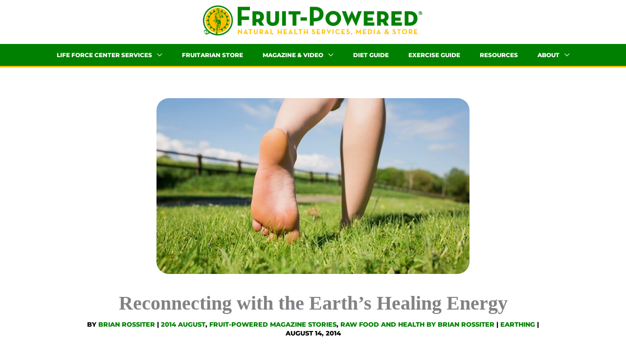

--- FILE ---
content_type: text/html; charset=UTF-8
request_url: https://www.fruit-powered.com/reconnecting-with-the-earths-healing-energy/
body_size: 59827
content:
<!DOCTYPE html>
<html lang="en-US" prefix="og: http://ogp.me/ns#" prefix="og: http://ogp.me/ns#">
<head>
<meta charset="UTF-8">
<title>Reconnecting with the Earth&#039;s Healing Energy</title>


<!-- SEO by Squirrly SEO 12.4.14 - https://plugin.squirrly.co/ -->

<meta name="robots" content="index,follow">
<meta name="googlebot" content="index,follow,max-snippet:-1,max-image-preview:large,max-video-preview:-1">
<meta name="bingbot" content="index,follow,max-snippet:-1,max-image-preview:large,max-video-preview:-1">

<meta name="description" content="Brian Rossiter writes about how he&#039;s reconnected with the earth&#039;s healing energy by grounding indoors and using products such as a universal mat and bands." />
<meta name="keywords" content="earth&#039;s healing energy" />
<link rel="canonical" href="https://www.fruit-powered.com/reconnecting-with-the-earths-healing-energy/" />
<link rel="alternate" type="application/rss+xml" href="https://www.fruit-powered.com/sitemap.xml" />

<meta property="og:url" content="https://www.fruit-powered.com/reconnecting-with-the-earths-healing-energy/" />
<meta property="og:title" content="Reconnecting with the Earth&#039;s Healing Energy" />
<meta property="og:description" content="Brian Rossiter writes about how he&#039;s reconnected with the earth&#039;s healing energy by grounding indoors and using products such as a universal mat and bands." />
<meta property="og:type" content="article" />
<meta property="og:image" content="https://www.fruit-powered.com/wp-content/uploads/2014/08/Walking-barefoot-in-grass.jpg" />
<meta property="og:image:width" content="640" />
<meta property="og:image:height" content="360" />
<meta property="og:image:type" content="image/jpeg" />
<meta property="og:site_name" content="Fruit-Powered" />
<meta property="og:locale" content="en_US" />
<meta property="og:publish_date" content="2014-08-14T10:34:11+00:00" />
<meta property="article:published_time" content="2014-08-14T10:34:11+00:00" />
<meta property="article:modified_time" content="2024-07-05T02:29:42+00:00" />
<meta property="article:section" content="2014 August" />
<meta property="article:author" content="Brian Rossiter" />
<meta property="article:tag" content="earth's healing energy" />

<meta property="article:publisher" content="http://www.facebook.com/FruitPowered" />

<meta property="twitter:url" content="https://www.fruit-powered.com/reconnecting-with-the-earths-healing-energy/" />
<meta property="twitter:title" content="Reconnecting with the Earth&#039;s Healing Energy" />
<meta property="twitter:description" content="Brian Rossiter writes about how he&#039;s reconnected with the earth&#039;s healing energy by grounding indoors and using products such as a universal mat and bands." />
<meta property="twitter:image" content="https://www.fruit-powered.com/wp-content/uploads/2014/08/Walking-barefoot-in-grass.jpg" />
<meta property="twitter:domain" content="Fruit-Powered" />
<meta property="twitter:card" content="summary_large_image" />
<meta property="twitter:creator" content="fruit_powered" />
<meta property="twitter:site" content="fruit_powered" />
<script type="application/ld+json">{"@context":"https://schema.org","@graph":[{"@type":"NewsArticle","@id":"https://www.fruit-powered.com/reconnecting-with-the-earths-healing-energy/#NewsArticle","url":"https://www.fruit-powered.com/reconnecting-with-the-earths-healing-energy/","headline":"Reconnecting with the Earth&#039;s Healing Energy  | Fruit-Powered","description":"Hercules, one of the greatest heroes of Greek mythology, fought and defeated the giant Antaeus, who was renowned as a great wrestler. As the story goes, Antaeus was invincible as long as his feet remained in contact with the earth, from where he drew his strength. He had never been defeated. Hercules, knowing","datePublished":"2014-08-14T06:34:00-04:00","dateModified":"2024-07-04T22:29:00-04:00","image":{"@type":"ImageObject","@id":"https://www.fruit-powered.com/reconnecting-with-the-earths-healing-energy/#0ed21e16c4","url":"https://www.fruit-powered.com/wp-content/uploads/2014/08/Walking-barefoot-in-grass.jpg","width":640,"height":360},"author":{"@type":"Person","@id":"https://www.fruit-powered.com/author/brian-rossiter/#7e81dea841","url":"https://www.fruit-powered.com/author/brian-rossiter/","name":"Brian Rossiter"},"publisher":{"@type":"Organization","@id":"https://www.fruit-powered.com#organization"},"keywords":"earth's healing energy"}]}</script>
<!-- /SEO by Squirrly SEO - WordPress SEO Plugin -->




<meta name="viewport" content="width=device-width, initial-scale=1">
	<link rel="profile" href="https://gmpg.org/xfn/11"> 
	
<link rel="preload" href="https://www.fruit-powered.com/wp-content/astra-local-fonts/montserrat/JTUSjIg1_i6t8kCHKm459Wlhyw.woff2" as="font" type="font/woff2" crossorigin>    <style>
        .pro-wccp:before {
            content: "\f160";
            top: 3px;
        }
        .pro-wccp:before{
            color:#02CA03 !important
        }
        .pro-wccp {
            transform: rotate(45deg);
        }
    </style>
    <script id="wccp_pro_disable_selection">

var image_save_msg = 'You are not allowed to save images!';

var no_menu_msg = 'Context menu disabled!';

var smessage = "Alert: Content selection is disabled!";


"use strict";
/* This because search property "includes" does not supported by IE*/
if (!String.prototype.includes) {
String.prototype.includes = function(search, start) {
  if (typeof start !== 'number') {
	start = 0;
  }

  if (start + search.length > this.length) {
	return false;
  } else {
	return this.indexOf(search, start) !== -1;
  }
};
}
/*////////////////////////////////////*/
let canCall = true;

function call_disable_copy_WithDelay(e) {
  if (canCall) {
    canCall = false;
    disable_copy(e);
    setTimeout(() => {
      canCall = true;
    }, 1000);
  }
}

function disable_copy(e)
{
	window.wccp_pro_iscontenteditable_flag = false;
	
	wccp_pro_log_to_console_if_allowed("disable_copy");
	
	var e = e || window.event; // also there is no e.target property in IE. instead IE uses window.event.srcElement
  	
	var target = e.target || e.srcElement;

	var elemtype = e.target.nodeName;
	
	elemtype = elemtype.toUpperCase();
	
	if (apply_class_exclusion(e) == "Yes") return true;

	if(wccp_pro_iscontenteditable(e) == true) {return true;}
	
	if(is_content_editable_element(current_clicked_element) == true)
	{
		return true;
	}
	else
	{
		if (smessage !== "" && e.detail == 2)
			show_wccp_pro_message(smessage);
		
		if (isSafari)
		{
			return true;
		}
		else
		{
			//wccp_pro_clear_any_selection();
			
			return false;
		}
	}
	
	/*disable context menu when shift + right click is pressed*/
	var shiftPressed = 0;
	
	var evt = e?e:window.event;
	
	if (parseInt(navigator.appVersion)>3) {
		
		if (document.layers && navigator.appName=="Netscape")
			
			shiftPressed = (e.modifiers-0>3);
			
		else
			
			shiftPressed = e.shiftKey;
			
		if (shiftPressed) {
			
			if (smessage !== "") show_wccp_pro_message(smessage);
			
			var isFirefox = typeof InstallTrigger !== 'undefined';   /* Firefox 1.0+ */
			
			if (isFirefox) {
			evt.cancelBubble = true;
			if (evt.stopPropagation) evt.stopPropagation();
			if (evt.preventDefault()) evt.preventDefault();
			show_wccp_pro_message (smessage);
			wccp_pro_clear_any_selection();
			return false;
			}
			
			wccp_pro_clear_any_selection();
			return false;
		}
	}
	
	if(e.which === 2 ){
	var clickedTag_a = (e==null) ? event.srcElement.tagName : e.target.tagName;
	   show_wccp_pro_message(smessage);
       wccp_pro_clear_any_selection(); return false;
    }
	var isSafari = /Safari/.test(navigator.userAgent) && /Apple Computer/.test(navigator.vendor);
	var checker_IMG = 'checked';
	if (elemtype == "IMG" && checker_IMG == 'checked' && e.detail == 2) {show_wccp_pro_message(alertMsg_IMG);wccp_pro_clear_any_selection();return false;}

    //elemtype must be merged by elemtype checker on function disable_copy & disable_hot_keys
	if (is_content_editable_element(elemtype) == false)
	{
		if (smessage !== "" && e.detail == 2)
			show_wccp_pro_message(smessage);
		
		if (isSafari)
		{
			return true;
		}
		else
		{
			wccp_pro_clear_any_selection(); return false;
		}
	}
	else
	{
		return true;
	}
}
////////////////////////////
function disable_copy_ie()
{
	wccp_pro_log_to_console_if_allowed("disable_copy_ie_function_started");
	
	var e = e || window.event;
	/*also there is no e.target property in IE.*/
	/*instead IE uses window.event.srcElement*/
  	var target = e.target || e.srcElement;
	
	var elemtype = window.event.srcElement.nodeName;
	
	elemtype = elemtype.toUpperCase();

	if(wccp_pro_iscontenteditable(e) == true) return true;
	
	if (apply_class_exclusion(e) == "Yes") return true;
	
	if (elemtype == "IMG") {show_wccp_pro_message(alertMsg_IMG);return false;}
	
	//elemtype must be merged by elemtype checker on function disable_copy & disable_hot_keys
	if (is_content_editable_element(elemtype) == false)
	{
		return false;
	}
}
function disable_drag_text(e)
{
	wccp_pro_log_to_console_if_allowed("disable_drag_text");
	
	/*var isSafari = /Safari/.test(navigator.userAgent) && /Apple Computer/.test(navigator.vendor);*/
	/*if (isSafari) {show_wccp_pro_message(alertMsg_IMG);return false;}*/
	
	var e = e || window.event; // also there is no e.target property in IE. instead IE uses window.event.srcElement*/
  	
	var target = e.target || e.srcElement;
	
	/*For contenteditable tags*/
	
	if (apply_class_exclusion(e) == "Yes") return true;

	var elemtype = e.target.nodeName;
	
	elemtype = elemtype.toUpperCase();
	
	var disable_drag_text_drop = 'checked';
	
	if (disable_drag_text_drop != "checked")  return true;
	
	if (window.location.href.indexOf("/user/") > -1) {
      return true; /*To allow users to drag & drop images when editing thier profiles*/
    }
	
	return false;
}

/*/////////////////special for safari Start////////////////*/
var onlongtouch;

var timer;

var touchduration = 1000; /*length of time we want the user to touch before we do something*/

var elemtype = "";

function touchstart(e)
{
	wccp_pro_log_to_console_if_allowed("touchstart");
	
	e = e || window.event;// also there is no e.target property in IE. instead IE uses window.event.srcElement
	
	var target = e.target || e.srcElement;

	var elemtype = e.target.nodeName;
	
	elemtype = elemtype.toUpperCase();
	
	//if (elemtype == "A") return;

	if (apply_class_exclusion(elemtype) == 'Yes') return;
	/*also there is no e.target property in IE.*/
	/*instead IE uses window.event.srcElement*/
	
	if(!wccp_pro_is_passive()) e.preventDefault();
	if (!timer) {
		timer = setTimeout(onlongtouch, touchduration);
	}
}

function touchend()
{
	wccp_pro_log_to_console_if_allowed("touchend");
	
    /*stops short touches from firing the event*/
    if (timer) {
        clearTimeout(timer);
        timer = null;
    }
	onlongtouch();
}

onlongtouch = function(e)/*this will clear the current selection if any_not_editable_thing selected*/
{
	wccp_pro_log_to_console_if_allowed("onlongtouch");
	
	if (is_content_editable_element(elemtype) == false)
	{
		if (window.getSelection) {
			if (window.getSelection().empty) { /*Chrome*/
			window.getSelection().empty();
			} else if (window.getSelection().removeAllRanges) {  /*Firefox*/
			window.getSelection().removeAllRanges();
			}
		} else if (document.selection) {  /*IE?*/
			var textRange = document.body.createTextRange();
			textRange.moveToElementText(element);
			textRange.select();

			document.selection.empty();
		}
		return false;
	}
};

document.addEventListener("DOMContentLoaded", function(event)
	{ 
		window.addEventListener("touchstart", touchstart, false);
		window.addEventListener("touchend", touchend, false);
	});


function wccp_pro_is_passive()
{
	wccp_pro_log_to_console_if_allowed("wccp_pro_is_passive");
	
	var cold = false,
	hike = function() {};

	try {
	var aid = Object.defineProperty({}, 'passive', {
	get() {cold = true}
	});
	window.addEventListener('test', hike, aid);
	window.removeEventListener('test', hike, aid);
	} catch (e) {}

	return cold;
}
/*/////////////////////////////////////////////////////////////////*/
function reEnable()
{
	return true;
}

if(navigator.userAgent.indexOf('MSIE')==-1) //If not IE
{
	document.ondragstart = disable_drag_text;
	document.onselectstart = call_disable_copy_WithDelay;
	document.onselectionchange = call_disable_copy_WithDelay;
	//document.onmousedown = disable_copy;
	//document.addEventListener('click', disable_copy, false);
	//document.addEventListener('click', set_current_clicked_element, false);
	document.addEventListener('mousedown', set_current_clicked_element, false);
	//document.onclick = reEnable;
}else
{
	document.onselectstart = disable_copy_ie;
}

var current_clicked_element = "";

var current_clicked_object = null;

function set_current_clicked_element(e)
{
	var e = e || window.event; // also there is no e.target property in IE. instead IE uses window.event.srcElement
  	
	var target = e.target || e.srcElement;

	var elemtype = e.target.nodeName;
	
	elemtype = elemtype.toUpperCase();
	
	current_clicked_element = elemtype;
	
	wccp_pro_log_to_console_if_allowed("current_clicked_element = " + current_clicked_element, arguments.callee.name);
}
</script>
	<script id="wccp_pro_css_disable_selection">
	function wccp_pro_msieversion() 
		{
			var ua = window.navigator.userAgent;
			var msie = ua.indexOf("MSIE");
			var msie2 = ua.indexOf("Edge");
			var msie3 = ua.indexOf("Trident");

		if (msie > -1 || msie2 > -1 || msie3 > -1) // If Internet Explorer, return version number
		{
			return "IE";
		}
		else  // If another browser, return 0
		{
			return "otherbrowser";
		}
	}
    
	var e = document.getElementsByTagName('H1')[0];
	if(e && wccp_pro_msieversion() == "IE")
	{
		e.setAttribute('unselectable',"on");
	}
	</script>
<script id="wccp_pro_disable_hot_keys">
/*****************For contenteditable tags***************/
var wccp_pro_iscontenteditable_flag = false;

function wccp_pro_iscontenteditable(e)
{
	var e = e || window.event; // also there is no e.target property in IE. instead IE uses window.event.srcElement
  	
	var target = e.target || e.srcElement;
	
	var iscontenteditable = "false";
		
	if(typeof target.getAttribute!="undefined" )
	{
		iscontenteditable = target.getAttribute("contenteditable"); // Return true or false as string
		
		if(typeof target.hasAttribute!="undefined")
		{
			if(target.hasAttribute("contenteditable"))
				iscontenteditable = true;
		}
	}
	
	wccp_pro_log_to_console_if_allowed("iscontenteditable:" + iscontenteditable);
	
	var iscontenteditable2 = false;
	
	if(typeof target.isContentEditable!="undefined" ) iscontenteditable2 = target.isContentEditable; // Return true or false as boolean

	if(target.parentElement !=null) iscontenteditable2 = target.parentElement.isContentEditable;
	
	if (iscontenteditable == "true" || iscontenteditable == true || iscontenteditable2 == true)
	{
		if(typeof target.style!="undefined" ) target.style.cursor = "text";
		
		wccp_pro_iscontenteditable_flag = true;
		
		wccp_pro_log_to_console_if_allowed("wccp_pro_iscontenteditable: true");
		
		return true;
	}
	wccp_pro_log_to_console_if_allowed("wccp_pro_iscontenteditable: false");
}
/******************************************************/
function wccp_pro_clear_any_selection()
{
	if(window.wccp_pro_iscontenteditable_flag == true) return;
	
	wccp_pro_log_to_console_if_allowed("wccp_pro_clear_any_selection");
	
	var myName = wccp_pro_clear_any_selection.caller.toString();
	
	myName = myName.substr('function '.length);
	
	myName = myName.substr(0, myName.indexOf('('));

	wccp_pro_log_to_console_if_allowed("called_by: " + myName);
	
	if (window.getSelection)
	{
		if (window.getSelection().empty)
		{  // Chrome
			window.getSelection().empty();
		} else if (window.getSelection().removeAllRanges) 
		{  // Firefox
			window.getSelection().removeAllRanges();
		}
	} else if (document.selection)
	{  // IE?
		document.selection.empty();
	}
	
	//show_wccp_pro_message("You are not allowed to make this operation");
}


/*Is content_editable element*/
function is_content_editable_element(element_name = "")
{
	if (element_name == "TEXT" || element_name == "#TEXT" || element_name == "TEXTAREA" || element_name == "INPUT" || element_name == "PASSWORD" || element_name == "SELECT" || element_name == "OPTION" || element_name == "EMBED" || element_name == "CODE" || element_name == "CODEBLOCK_WCCP")
	{
		wccp_pro_log_to_console_if_allowed("is_content_editable_element: true >>" + element_name);
		
		return true;
	}
	wccp_pro_log_to_console_if_allowed("is_content_editable_element: false >>" + element_name);
	
	return false;
}
/*Is selection enabled element*/
/*
function is_selection_enabled_element(element_name = "")
{
	if (is_content_editable_element == true)
	{
		wccp_pro_log_to_console_if_allowed("is_selection_enabled_element: true >>" + element_name);
		
		return true;
	}
	wccp_pro_log_to_console_if_allowed("is_selection_enabled_element: false >>" + element_name);
	
	return false;
}
*/
/*Hot keys function  */
function disable_hot_keys(e)
{
	wccp_pro_log_to_console_if_allowed("disable_hot_keys");
	
	e = e || window.event;
	
	//console.log(e);
	
	if (!e) return;
	
	var key;

		if(window.event)
			  key = window.event.keyCode;     /*IE*/
		else if (e.hasOwnProperty("which")) key = e.which;     /*firefox (97)*/

	wccp_pro_log_to_console_if_allowed("Data:", key);
	
			
		if (key == 123 || (e.ctrlKey && e.shiftKey && e.keyCode == 'J'.charCodeAt(0)) )//F12 chrome developer key disable
		{
			show_wccp_pro_message('You are not allowed to do this action on the current page!');
			
			return false;
		}
		
	var elemtype = e.target.tagName;
	
	elemtype = elemtype.toUpperCase();
	
	var sel = getSelectionTextAndContainerElement();
	
	if(elemtype == "BODY" && sel.text != "") elemtype = sel.containerElement.tagName; /* no need for it when tag name is BODY, so we get the selected text tag name */

	/*elemtype must be merged by elemtype checker on function disable_copy & disable_copy_ie*/
	if (is_content_editable_element(elemtype) == true)
	{
		elemtype = 'TEXT';
	}
	
	if(wccp_pro_iscontenteditable(e) == true) elemtype = 'TEXT';
	
		if (key == 44)/*For any emement type, text elemtype is not excluded here, (prntscr (44)*/
		{
			copyTextToClipboard("");
			show_wccp_pro_message('You are not allowed to do this action on the current page!');
			return false;
		}	
	if (e.ctrlKey || e.metaKey)
	{
		if (elemtype!= 'TEXT' && (key == 97 || key == 99 || key == 120 || key == 26 || key == 43))
		{
			 show_wccp_pro_message('Alert: You are not allowed to copy content or view source');
			 return false;
		}
		if (elemtype!= 'TEXT')
		{
						
			if (key == 65)
			{
				show_wccp_pro_message('You are not allowed to do this action on the current page!');
				return false;
			}			
						
			if (key == 67)
			{
				show_wccp_pro_message('You are not allowed to do this action on the current page!');
				return false;
			}			
						
			if (key == 88)
			{
				show_wccp_pro_message('You are not allowed to do this action on the current page!');
				return false;
			}			
						
			if (key == 86)
			{
				show_wccp_pro_message('You are not allowed to do this action on the current page!');
				return false;
			}		}
				
		if (key == 85)
		{
			show_wccp_pro_message('You are not allowed to do this action on the current page!');
			return false;
		}		
				if (key == 80)
		{
			show_wccp_pro_message('You are not allowed to do this action on the current page!');
			return false;
		}		
				if (key == 44)
		{
			copyTextToClipboard("no");
			show_wccp_pro_message('You are not allowed to do this action on the current page!');
			return false;
		}		
		
					if (key == 73)//F12 chrome developer key disable
			{
				show_wccp_pro_message('You are not allowed to do this action on the current page!');
				return false;
			}
				
				
		if (key == 83)
		{
			show_wccp_pro_message('You are not allowed to do this action on the current page!');
			return false;
		}    }
return true;
}


window.addEventListener('load', function (){
	if(window.Zepto || !window.jQuery) jQuery =  $;
	jQuery(document).ready(function() {
	  jQuery(document).bind("keyup keydown", disable_hot_keys);
	});
});

</script>
<style>
.wccp_pro_copy_code_button
{
	line-height: 6px;
	width: auto;
	font-size: 8pt;
	font-family: tahoma;
	margin-top: 1px;
	position:absolute;
	top:0;
	right:0;
	border-radius: 4px;
	opacity: 100%;
}
.wccp_pro_copy_code_button:hover
{
	opacity: 100%;
}

.wccp_pro_copy_code_button[disabled]
{
	opacity: 40%;
}
code,pre
{
	overflow: visible;
	white-space: pre-line;
}
</style>
<script id="wccp_pro_disable_Right_Click">

	function wccp_pro_nocontext(e)
	{
		wccp_pro_log_to_console_if_allowed("wccp_pro_nocontext function");
		
		const caller = wccp_pro_nocontext.caller;
		
		if (caller) wccp_pro_log_to_console_if_allowed("Caller function is: " + caller.name);
		
		e = e || window.event; // also there is no e.target property in IE. instead IE uses window.event.srcElement
		
		if (apply_class_exclusion(e) == 'Yes') return true;
		
		var exception_tags = 'NOTAG,';
		
		var clickedTag = (e==null) ? event.srcElement.tagName : e.target.tagName;
		
		wccp_pro_log_to_console_if_allowed("clickedTag: " + clickedTag);
		
		var target = e.target || e.srcElement;
		
		var parent_tag = ""; var parent_of_parent_tag = "";
		
		if(target.parentElement != null)
		{
			parent_tag = target.parentElement.tagName;
			
			if(target.parentElement.parentElement != null) parent_of_parent_tag = target.parentElement.parentElement.tagName;
		}
		
		var checker = 'checked';
		if ((clickedTag == "IMG" || clickedTag == "FIGURE" || clickedTag == "SVG" || clickedTag == "PROTECTEDIMGDIV") && checker == 'checked') {
			if (alertMsg_IMG != "")show_wccp_pro_message(alertMsg_IMG);
			return false;
		}else {exception_tags = exception_tags + 'IMG,';}
		
		checker = '';
		if ((clickedTag == "VIDEO" || clickedTag == "PROTECTEDWCCPVIDEO" || clickedTag == "EMBED") && checker == 'checked') {
			if (alertMsg_VIDEO != "")show_wccp_pro_message(alertMsg_VIDEO);
			return false;
		}else {exception_tags = exception_tags + 'VIDEO,PROTECTEDWCCPVIDEO,EMBED,';}
		
		checker = 'checked';
		if ((clickedTag == "A" || clickedTag == "TIME" || parent_tag == "A" || parent_of_parent_tag == "A") && checker == 'checked') {
			if (alertMsg_A != "")show_wccp_pro_message(alertMsg_A);
			return false;
		}else {exception_tags = exception_tags + 'A,';if(parent_tag == "A" || parent_of_parent_tag == "A") clickedTag = "A";}

		checker = 'checked';
		if ((clickedTag == "P" || clickedTag == "B" || clickedTag == "FONT" ||  clickedTag == "LI" || clickedTag == "UL" || clickedTag == "STRONG" || clickedTag == "OL" || clickedTag == "BLOCKQUOTE" || clickedTag == "TH" || clickedTag == "TR" || clickedTag == "TD" || clickedTag == "SPAN" || clickedTag == "EM" || clickedTag == "SMALL" || clickedTag == "I" || clickedTag == "BUTTON") && checker == 'checked') {
			if (alertMsg_PB != "")show_wccp_pro_message(alertMsg_PB);
			return false;
		}else {exception_tags = exception_tags + 'P,B,FONT,LI,UL,STRONG,OL,BLOCKQUOTE,TD,SPAN,EM,SMALL,I,BUTTON,';}
		
		checker = 'checked';
		if ((clickedTag == "INPUT" || clickedTag == "PASSWORD") && checker == 'checked') {
			if (alertMsg_INPUT != "")show_wccp_pro_message(alertMsg_INPUT);
			return false;
		}else {exception_tags = exception_tags + 'INPUT,PASSWORD,';}
		
		checker = 'checked';
		if ((clickedTag == "H1" || clickedTag == "H2" || clickedTag == "H3" || clickedTag == "H4" || clickedTag == "H5" || clickedTag == "H6" || clickedTag == "ASIDE" || clickedTag == "NAV") && checker == 'checked') {
			if (alertMsg_H != "")show_wccp_pro_message(alertMsg_H);
			return false;
		}else {exception_tags = exception_tags + 'H1,H2,H3,H4,H5,H6,';}
		
		checker = 'checked';
		if (clickedTag == "TEXTAREA" && checker == 'checked') {
			if (alertMsg_TEXTAREA != "")show_wccp_pro_message(alertMsg_TEXTAREA);
			return false;
		}else {exception_tags = exception_tags + 'TEXTAREA,';}
		
		checker = 'checked';
		if ((clickedTag == "DIV" || clickedTag == "BODY" || clickedTag == "HTML" || clickedTag == "ARTICLE" || clickedTag == "SECTION" || clickedTag == "NAV" || clickedTag == "HEADER" || clickedTag == "FOOTER") && checker == 'checked') {
			if (alertMsg_EmptySpaces != "")show_wccp_pro_message(alertMsg_EmptySpaces);
			return false;
		}
		else
		{
			if (exception_tags.indexOf(clickedTag)!=-1)
			{
				return true;
			}
			else
			return false;
		}
	}
	
	function disable_drag_images(e)
	{return;
		wccp_pro_log_to_console_if_allowed("disable_drag_images");
		
		var e = e || window.event; // also there is no e.target property in IE. instead IE uses window.event.srcElement
		
		var target = e.target || e.srcElement;
		
		//For contenteditable tags
		if (apply_class_exclusion(e) == "Yes") return true;

		var elemtype = e.target.nodeName;
		
		if (elemtype != "IMG") {return;}
		
		elemtype = elemtype.toUpperCase();
		
		var disable_drag_drop_images = 'checked';
		
		if (disable_drag_drop_images != "checked")  return true;
		
		if (window.location.href.indexOf("/user/") > -1) {
		  return true; //To allow users to drag & drop images when editing thier profiles
		}
		
		show_wccp_pro_message(alertMsg_IMG);
		
		return false;
	}
	
	var alertMsg_IMG = "Alert: Protected image";
	var alertMsg_A = "Alert: This link is protected";
	var alertMsg_PB = "Alert: Right click on text is disabled";
	var alertMsg_INPUT = "Alert: Right click is disabled";
	var alertMsg_H = "Alert: Right click on headlines is disabled";
	var alertMsg_TEXTAREA = "Alert: Right click is disabled";
	var alertMsg_EmptySpaces = "Alert: Right click on empty spaces is disabled";
	var alertMsg_VIDEO = "Alert: Right click on videos is disabled";
	//document.oncontextmenu=null;
	window.addEventListener('load', function (){
	if(window.Zepto || !window.jQuery) jQuery =  $;
	jQuery(document).ready(function(){
		jQuery(document).on('contextmenu', wccp_pro_nocontext);
	});
	});
	window.addEventListener('load', function (){
	if (typeof jQuery === 'undefined')
	{
		alert("no jquery");
		document.oncontextmenu = wccp_pro_nocontext;
		document.addEventListener("contextmenu",wccp_pro_nocontext);
		window.addEventListener("contextmenu",wccp_pro_nocontext);
	}
	});
</script>
	
	<script id="wccp_pro_disable_drag_images">
	document.ondragstart = disable_drag_images;
		window.addEventListener('load', function (){
			if(window.Zepto || !window.jQuery) jQuery =  $;
			jQuery(document).ready(function(){
				jQuery('img').each(function() {
					jQuery(this).attr('draggable', false);
				});
			});
		});
	</script>
	<style id="wccp_pro_style1">
		img{
			-moz-user-select: none;
			-webkit-user-select: none;
			-ms-user-select: none;
			-khtml-user-select: none;
			user-select: none;
			-webkit-user-drag: none;
		}
	</style>
<script id="wccp_pro_class_exclusion">
function copyToClipboard(elem) {
	  // create hidden text element, if it doesn't already exist
    var targetId = "_wccp_pro_hiddenCopyText_";
    {
        // must use a temporary form element for the selection and copy
        target = document.getElementById(targetId);
        if (!target) {
            var target = document.createElement("textarea");
            target.style.position = "absolute";
            target.style.left = "-9999px";
            target.style.top = "0";
            target.id = targetId;
            document.body.appendChild(target);
        }
        target.textContent = elem.textContent;
    }
    // select the content
    var currentFocus = document.activeElement;
    target.focus();
    target.setSelectionRange(0, target.value.length);
    
    // copy the selection
    var succeed;
    try {
    	  succeed = document.execCommand("copy");
    } catch(e) {
        succeed = false;
    }

    // restore original focus
    if (currentFocus && typeof currentFocus.focus === "function") {
        currentFocus.focus();
    }
    
    
	// clear temporary content
	target.textContent = "";
	document.getElementsByTagName('span')[0].innerHTML = " ";
    return succeed;
}
/**************************************************/
function wccp_pro_log_to_console_if_allowed(data = "")
{//return;
	var myName = "";
	
	if(wccp_pro_log_to_console_if_allowed.caller != null) myName = wccp_pro_log_to_console_if_allowed.caller.toString();
	
	myName = myName.substr('function '.length);
	
	myName = myName.substr(0, myName.indexOf('('));
	
	}
/**************************************************/
function fallbackCopyTextToClipboard(text) {
  var textArea = document.createElement("textarea");
  textArea.value = text;
  document.body.appendChild(textArea);
  textArea.focus();
  textArea.select();

  try {
    var successful = document.execCommand("copy");
    var msg = successful ? "successful" : "unsuccessful";
    wccp_pro_log_to_console_if_allowed("Fallback: Copying text command was " + msg);
  } catch (err) {
    console.error("Fallback: Oops, unable to copy", err);
  }

  document.body.removeChild(textArea);
}
/*****************************************/
function copyTextToClipboard(text) {
  if (!navigator.clipboard) {
    fallbackCopyTextToClipboard(text);
    return;
  }
  navigator.clipboard.writeText(text).then(
    function() {
      console.log("Async: Copying to clipboard was successful!");
    },
    function(err) {
      console.error("Async: Could not copy text: ", err);
    }
  );
}
/*****************************************/
/*getSelectionTextAndContainerElement*/
function getSelectionTextAndContainerElement()
{
    var text = "", containerElement = null;
    if (typeof window.getSelection != "undefined") {
        var sel = window.getSelection();
        if (sel.rangeCount) {
            var node = sel.getRangeAt(0).commonAncestorContainer;
            containerElement = node.nodeType == 1 ? node : node.parentNode;
			if (typeof(containerElement.parentElement) != 'undefined') current_clicked_object = containerElement.parentElement;
            text = sel.toString();
        }
    } else if (typeof document.selection != "undefined" && document.selection.type != "Control")
	{
        var textRange = document.selection.createRange();
        containerElement = textRange.parentElement();
        text = textRange.text;
    }
    
	return {
        text: text,
        containerElement: containerElement
    };
}

function getSelectionParentElement() {
    var parentEl = null, sel;
	
    if (window.getSelection) {
        sel = window.getSelection();
        if (sel.rangeCount) {
            parentEl = sel.getRangeAt(0).commonAncestorContainer;
			//sel.getRangeAt(0).startContainer.parentNode;
            if (parentEl.nodeType != 1) {
                parentEl = parentEl.parentNode;
            }
        }
    } else if ( (sel = document.selection) && sel.type != "Control") {
        parentEl = sel.createRange().parentElement();
    }
	
	let arr = new Array();
	
	arr["nodeName"] = "cant_find_parent_element";
	
	if(parentEl != null)
		return parentEl;
	else
		return arr;
}
/*****************************************/
function sleep(ms) {
    return new Promise(resolve => setTimeout(resolve, ms));
}
/*****************************************/
</script>

<script id="apply_class_exclusion">
function apply_class_exclusion(e)
{
	wccp_pro_log_to_console_if_allowed(e);
	
	var my_return = 'No';
	
	var e = e || window.event; // also there is no e.target property in IE. instead IE uses window.event.srcElement
  	
	var target = e.target || e.srcElement || e || 'nothing';
	
	var excluded_classes = '' + '';
	
	var class_to_exclude = "";
	
	if(target.parentElement != null)
	{
		class_to_exclude = target.className + ' ' + target.parentElement.className || '';
	}else{
		class_to_exclude = target.className;
	}
	
	var class_to_exclude_array = Array();
	
	//console.log(class_to_exclude);
	
	if (typeof(class_to_exclude) != 'undefined') class_to_exclude_array = class_to_exclude.split(" ");
	
	//console.log (class_to_exclude_array);
	
	class_to_exclude_array.forEach(function(item)
	{
		if(item != '' && excluded_classes.indexOf(item)>=0)
		{
			//target.style.cursor = "text";
			
			//console.log ('Yes');
			
			my_return = 'Yes';
		}
	});

	try {
		class_to_exclude = target.parentElement.getAttribute('class') || target.parentElement.className || '';
		}
	catch(err) 
		{
		class_to_exclude = '';
		}
	
	if(class_to_exclude != '' && excluded_classes.indexOf(class_to_exclude)>=0)
	{
		//target.style.cursor = "text";
		my_return = 'Yes';
	}

	return my_return;
}
</script>
<style id="wccp_pro_style2" data-asas-style="">

	
	*[contenteditable] , [contenteditable] *,*[contenteditable="true"] , [contenteditable="true"] * { /* for contenteditable tags*/ , /* for tags inside contenteditable tags*/
	  -webkit-user-select: auto !important;
	  cursor: text !important;
	  user-select: text !important;
	  pointer-events: auto !important;
	}
	
	/*
	*[contenteditable]::selection, [contenteditable] *::selection, [contenteditable="true"]::selection, [contenteditable="true"] *::selection { background: Highlight !important; color: HighlightText !important;}
	*[contenteditable]::-moz-selection, [contenteditable="true"] *::-moz-selection { background: Highlight !important; color: HighlightText !important;}
	input::selection,textarea::selection, code::selection, code > *::selection { background: Highlight !important; color: HighlightText !important;}
	input::-moz-selection,textarea::-moz-selection, code::-moz-selection, code > *::-moz-selection { background: Highlight !important; color: HighlightText !important;}
	*/
	a{ cursor: pointer ; pointer-events: auto !important;}

	</style><style>TEXT,TEXTAREA,input[type="text"] {cursor: text !important; user-select: text !important;}</style>	<script id="wccp_pro_alert_message">
	window.addEventListener('DOMContentLoaded', function() {}); //This line to stop JS deffer function in wp-rockt pluign
	
	window.addEventListener('load', function (){
		// Create the first div element with the "oncontextmenu" attribute
		const wccp_pro_mask = document.createElement('div');
		wccp_pro_mask.setAttribute('oncontextmenu', 'return false;');
		wccp_pro_mask.setAttribute('id', 'wccp_pro_mask');

		// Create the second div element with the "msgmsg-box-wpcp hideme" classes
		const wpcp_error_message = document.createElement('div');
		wpcp_error_message.setAttribute('id', 'wpcp-error-message');
		wpcp_error_message.setAttribute('class', 'msgmsg-box-wpcp hideme');

		// Add a span element with the "error: " text inside the second div
		const error_span = document.createElement('span');
		error_span.innerText = 'error: ';
		wpcp_error_message.appendChild(error_span);

		// Add the error message text inside the second div
		const error_text = document.createTextNode('Alert: Content selection is disabled!');
		wpcp_error_message.appendChild(error_text);

		// Add the div elements to the document body
		document.body.appendChild(wccp_pro_mask);
		document.body.appendChild(wpcp_error_message);
	});

	var timeout_result;
	function show_wccp_pro_message(smessage="", style="")
	{
		wccp_pro_log_to_console_if_allowed(smessage);
				
		timeout = 3000;
		
		if(style == "") style = "warning-wpcp";
		
		if (smessage !== "" && timeout!=0)
		{
			var smessage_text = smessage;
			jquery_fadeTo();
			document.getElementById("wpcp-error-message").innerHTML = smessage_text;
			document.getElementById("wpcp-error-message").className = "msgmsg-box-wpcp showme " + style;
			clearTimeout(timeout_result);
			timeout_result = setTimeout(hide_message, timeout);
		}
		else
		{
			clearTimeout(timeout_result);
			timeout_result = setTimeout(hide_message, timeout);
		}
	}
	function hide_message()
	{
		jquery_fadeOut();
		document.getElementById("wpcp-error-message").className = "msgmsg-box-wpcp warning-wpcp hideme";
	}
	function jquery_fadeTo()
	{
		try {
			jQuery("#wccp_pro_mask").fadeTo("slow", 0.3);
		}
		catch(err) {
			//alert(err.message);
			}
	}
	function jquery_fadeOut()
	{
		try {
			jQuery("#wccp_pro_mask").fadeOut( "slow" );
		}
		catch(err) {}
	}
	</script>
	<style>
	#wccp_pro_mask
	{
		position: absolute;
		bottom: 0;
		left: 0;
		position: fixed;
		right: 0;
		top: 0;
		background-color: #000;
		pointer-events: none;
		display: none;
		z-index: 10000;
		animation: 0.5s ease 0s normal none 1 running ngdialog-fadein;
		background: rgba(0, 0, 0, 0.4) none repeat scroll 0 0;
	}
	#wpcp-error-message {
	    direction: ltr;
	    text-align: center;
	    transition: opacity 900ms ease 0s;
		pointer-events: none;
	    z-index: 99999999;
	}
	.hideme {
    	opacity:0;
    	visibility: hidden;
	}
	.showme {
    	opacity:1;
    	visibility: visible;
	}
	.msgmsg-box-wpcp {
		border-radius: 10px;
		color: #555555;
		font-family: Tahoma;
		font-size: 12px;
		margin: 10px !important;
		padding: 10px 36px !important;
		position: fixed;
		width: 255px;
		top: 50%;
		left: 50%;
		margin-top: -10px !important;
		margin-left: -130px !important;
	}
	.msgmsg-box-wpcp b {
		font-weight:bold;
	}
		.warning-wpcp {
		background:#ffecec url('https://www.fruit-powered.com/wp-content/plugins/wccp-pro/images/warning.png') no-repeat 10px 50%;
		border:1px solid #f2bfbf;
		-webkit-box-shadow: 0px 0px 34px 2px #f2bfbf;
		-moz-box-shadow: 0px 0px 34px 2px #f2bfbf;
		box-shadow: 0px 0px 34px 2px #f2bfbf;
	}
	.success-wpcp {
		background: #fafafa url('https://www.fruit-powered.com/wp-content/plugins/wccp-pro/images/success.png') no-repeat 10px 50%;
		border: 1px solid #00b38f;
		box-shadow: 0px 0px 34px 2px #adc;
	}
    </style>
<!-- Easy Social Share Buttons for WordPress v.10.8 https://socialsharingplugin.com -->
<!-- / Easy Social Share Buttons for WordPress -->
<link rel='dns-prefetch' href='//www.googletagmanager.com' />
<link rel="alternate" title="oEmbed (JSON)" type="application/json+oembed" href="https://www.fruit-powered.com/wp-json/oembed/1.0/embed?url=https%3A%2F%2Fwww.fruit-powered.com%2Freconnecting-with-the-earths-healing-energy%2F" />
<link rel="alternate" title="oEmbed (XML)" type="text/xml+oembed" href="https://www.fruit-powered.com/wp-json/oembed/1.0/embed?url=https%3A%2F%2Fwww.fruit-powered.com%2Freconnecting-with-the-earths-healing-energy%2F&#038;format=xml" />
<script>function cpLoadCSS(e,t,n){"use strict";var i=window.document.createElement("link"),o=t||window.document.getElementsByTagName("script")[0];return i.rel="stylesheet",i.href=e,i.media="only x",o.parentNode.insertBefore(i,o),setTimeout(function(){i.media=n||"all"}),i}</script><style>.cp-popup-container .cpro-overlay,.cp-popup-container .cp-popup-wrapper{opacity:0;visibility:hidden;display:none}</style><style id='wp-img-auto-sizes-contain-inline-css'>
img:is([sizes=auto i],[sizes^="auto," i]){contain-intrinsic-size:3000px 1500px}
/*# sourceURL=wp-img-auto-sizes-contain-inline-css */
</style>
<link rel='stylesheet' id='genesis-blocks-style-css-css' href='https://www.fruit-powered.com/wp-content/plugins/genesis-blocks/dist/style-blocks.build.css?ver=1765897167' media='all' />
<link rel='stylesheet' id='astra-theme-css-css' href='https://www.fruit-powered.com/wp-content/themes/astra/assets/css/minified/style.min.css?ver=4.11.18' media='all' />
<link rel='stylesheet' id='astra-google-fonts-css' href='https://www.fruit-powered.com/wp-content/astra-local-fonts/astra-local-fonts.css?ver=4.11.18' media='all' />
<link rel='stylesheet' id='astra-theme-dynamic-css' href='https://www.fruit-powered.com/wp-content/uploads/astra/astra-theme-dynamic-css-post-14949.css?ver=1765912805' media='all' />
<style id='wp-emoji-styles-inline-css'>

	img.wp-smiley, img.emoji {
		display: inline !important;
		border: none !important;
		box-shadow: none !important;
		height: 1em !important;
		width: 1em !important;
		margin: 0 0.07em !important;
		vertical-align: -0.1em !important;
		background: none !important;
		padding: 0 !important;
	}
/*# sourceURL=wp-emoji-styles-inline-css */
</style>
<link rel='stylesheet' id='wp-block-library-css' href='https://www.fruit-powered.com/wp-includes/css/dist/block-library/style.min.css?ver=6.9' media='all' />
<link rel='stylesheet' id='ugb-style-css-v2-css' href='https://www.fruit-powered.com/wp-content/plugins/stackable-ultimate-gutenberg-blocks-premium/dist/deprecated/frontend_blocks_deprecated_v2.css?ver=3.19.4' media='all' />
<style id='ugb-style-css-v2-inline-css'>
:root {
			--content-width: 1366px;
		}
/*# sourceURL=ugb-style-css-v2-inline-css */
</style>
<link rel='stylesheet' id='ugb-style-css-premium-v2-css' href='https://www.fruit-powered.com/wp-content/plugins/stackable-ultimate-gutenberg-blocks-premium/dist/deprecated/frontend_blocks_deprecated_v2__premium_only.css?ver=3.19.4' media='all' />
<style id='global-styles-inline-css'>
:root{--wp--preset--aspect-ratio--square: 1;--wp--preset--aspect-ratio--4-3: 4/3;--wp--preset--aspect-ratio--3-4: 3/4;--wp--preset--aspect-ratio--3-2: 3/2;--wp--preset--aspect-ratio--2-3: 2/3;--wp--preset--aspect-ratio--16-9: 16/9;--wp--preset--aspect-ratio--9-16: 9/16;--wp--preset--color--black: #000000;--wp--preset--color--cyan-bluish-gray: #abb8c3;--wp--preset--color--white: #ffffff;--wp--preset--color--pale-pink: #f78da7;--wp--preset--color--vivid-red: #cf2e2e;--wp--preset--color--luminous-vivid-orange: #ff6900;--wp--preset--color--luminous-vivid-amber: #fcb900;--wp--preset--color--light-green-cyan: #7bdcb5;--wp--preset--color--vivid-green-cyan: #00d084;--wp--preset--color--pale-cyan-blue: #8ed1fc;--wp--preset--color--vivid-cyan-blue: #0693e3;--wp--preset--color--vivid-purple: #9b51e0;--wp--preset--color--ast-global-color-0: var(--ast-global-color-0);--wp--preset--color--ast-global-color-1: var(--ast-global-color-1);--wp--preset--color--ast-global-color-2: var(--ast-global-color-2);--wp--preset--color--ast-global-color-3: var(--ast-global-color-3);--wp--preset--color--ast-global-color-4: var(--ast-global-color-4);--wp--preset--color--ast-global-color-5: var(--ast-global-color-5);--wp--preset--color--ast-global-color-6: var(--ast-global-color-6);--wp--preset--color--ast-global-color-7: var(--ast-global-color-7);--wp--preset--color--ast-global-color-8: var(--ast-global-color-8);--wp--preset--gradient--vivid-cyan-blue-to-vivid-purple: linear-gradient(135deg,rgb(6,147,227) 0%,rgb(155,81,224) 100%);--wp--preset--gradient--light-green-cyan-to-vivid-green-cyan: linear-gradient(135deg,rgb(122,220,180) 0%,rgb(0,208,130) 100%);--wp--preset--gradient--luminous-vivid-amber-to-luminous-vivid-orange: linear-gradient(135deg,rgb(252,185,0) 0%,rgb(255,105,0) 100%);--wp--preset--gradient--luminous-vivid-orange-to-vivid-red: linear-gradient(135deg,rgb(255,105,0) 0%,rgb(207,46,46) 100%);--wp--preset--gradient--very-light-gray-to-cyan-bluish-gray: linear-gradient(135deg,rgb(238,238,238) 0%,rgb(169,184,195) 100%);--wp--preset--gradient--cool-to-warm-spectrum: linear-gradient(135deg,rgb(74,234,220) 0%,rgb(151,120,209) 20%,rgb(207,42,186) 40%,rgb(238,44,130) 60%,rgb(251,105,98) 80%,rgb(254,248,76) 100%);--wp--preset--gradient--blush-light-purple: linear-gradient(135deg,rgb(255,206,236) 0%,rgb(152,150,240) 100%);--wp--preset--gradient--blush-bordeaux: linear-gradient(135deg,rgb(254,205,165) 0%,rgb(254,45,45) 50%,rgb(107,0,62) 100%);--wp--preset--gradient--luminous-dusk: linear-gradient(135deg,rgb(255,203,112) 0%,rgb(199,81,192) 50%,rgb(65,88,208) 100%);--wp--preset--gradient--pale-ocean: linear-gradient(135deg,rgb(255,245,203) 0%,rgb(182,227,212) 50%,rgb(51,167,181) 100%);--wp--preset--gradient--electric-grass: linear-gradient(135deg,rgb(202,248,128) 0%,rgb(113,206,126) 100%);--wp--preset--gradient--midnight: linear-gradient(135deg,rgb(2,3,129) 0%,rgb(40,116,252) 100%);--wp--preset--font-size--small: 13px;--wp--preset--font-size--medium: 20px;--wp--preset--font-size--large: 36px;--wp--preset--font-size--x-large: 42px;--wp--preset--spacing--20: 0.44rem;--wp--preset--spacing--30: 0.67rem;--wp--preset--spacing--40: 1rem;--wp--preset--spacing--50: 1.5rem;--wp--preset--spacing--60: 2.25rem;--wp--preset--spacing--70: 3.38rem;--wp--preset--spacing--80: 5.06rem;--wp--preset--shadow--natural: 6px 6px 9px rgba(0, 0, 0, 0.2);--wp--preset--shadow--deep: 12px 12px 50px rgba(0, 0, 0, 0.4);--wp--preset--shadow--sharp: 6px 6px 0px rgba(0, 0, 0, 0.2);--wp--preset--shadow--outlined: 6px 6px 0px -3px rgb(255, 255, 255), 6px 6px rgb(0, 0, 0);--wp--preset--shadow--crisp: 6px 6px 0px rgb(0, 0, 0);}:root { --wp--style--global--content-size: var(--wp--custom--ast-content-width-size);--wp--style--global--wide-size: var(--wp--custom--ast-wide-width-size); }:where(body) { margin: 0; }.wp-site-blocks > .alignleft { float: left; margin-right: 2em; }.wp-site-blocks > .alignright { float: right; margin-left: 2em; }.wp-site-blocks > .aligncenter { justify-content: center; margin-left: auto; margin-right: auto; }:where(.wp-site-blocks) > * { margin-block-start: 24px; margin-block-end: 0; }:where(.wp-site-blocks) > :first-child { margin-block-start: 0; }:where(.wp-site-blocks) > :last-child { margin-block-end: 0; }:root { --wp--style--block-gap: 24px; }:root :where(.is-layout-flow) > :first-child{margin-block-start: 0;}:root :where(.is-layout-flow) > :last-child{margin-block-end: 0;}:root :where(.is-layout-flow) > *{margin-block-start: 24px;margin-block-end: 0;}:root :where(.is-layout-constrained) > :first-child{margin-block-start: 0;}:root :where(.is-layout-constrained) > :last-child{margin-block-end: 0;}:root :where(.is-layout-constrained) > *{margin-block-start: 24px;margin-block-end: 0;}:root :where(.is-layout-flex){gap: 24px;}:root :where(.is-layout-grid){gap: 24px;}.is-layout-flow > .alignleft{float: left;margin-inline-start: 0;margin-inline-end: 2em;}.is-layout-flow > .alignright{float: right;margin-inline-start: 2em;margin-inline-end: 0;}.is-layout-flow > .aligncenter{margin-left: auto !important;margin-right: auto !important;}.is-layout-constrained > .alignleft{float: left;margin-inline-start: 0;margin-inline-end: 2em;}.is-layout-constrained > .alignright{float: right;margin-inline-start: 2em;margin-inline-end: 0;}.is-layout-constrained > .aligncenter{margin-left: auto !important;margin-right: auto !important;}.is-layout-constrained > :where(:not(.alignleft):not(.alignright):not(.alignfull)){max-width: var(--wp--style--global--content-size);margin-left: auto !important;margin-right: auto !important;}.is-layout-constrained > .alignwide{max-width: var(--wp--style--global--wide-size);}body .is-layout-flex{display: flex;}.is-layout-flex{flex-wrap: wrap;align-items: center;}.is-layout-flex > :is(*, div){margin: 0;}body .is-layout-grid{display: grid;}.is-layout-grid > :is(*, div){margin: 0;}body{padding-top: 0px;padding-right: 0px;padding-bottom: 0px;padding-left: 0px;}a:where(:not(.wp-element-button)){text-decoration: none;}:root :where(.wp-element-button, .wp-block-button__link){background-color: #32373c;border-width: 0;color: #fff;font-family: inherit;font-size: inherit;font-style: inherit;font-weight: inherit;letter-spacing: inherit;line-height: inherit;padding-top: calc(0.667em + 2px);padding-right: calc(1.333em + 2px);padding-bottom: calc(0.667em + 2px);padding-left: calc(1.333em + 2px);text-decoration: none;text-transform: inherit;}.has-black-color{color: var(--wp--preset--color--black) !important;}.has-cyan-bluish-gray-color{color: var(--wp--preset--color--cyan-bluish-gray) !important;}.has-white-color{color: var(--wp--preset--color--white) !important;}.has-pale-pink-color{color: var(--wp--preset--color--pale-pink) !important;}.has-vivid-red-color{color: var(--wp--preset--color--vivid-red) !important;}.has-luminous-vivid-orange-color{color: var(--wp--preset--color--luminous-vivid-orange) !important;}.has-luminous-vivid-amber-color{color: var(--wp--preset--color--luminous-vivid-amber) !important;}.has-light-green-cyan-color{color: var(--wp--preset--color--light-green-cyan) !important;}.has-vivid-green-cyan-color{color: var(--wp--preset--color--vivid-green-cyan) !important;}.has-pale-cyan-blue-color{color: var(--wp--preset--color--pale-cyan-blue) !important;}.has-vivid-cyan-blue-color{color: var(--wp--preset--color--vivid-cyan-blue) !important;}.has-vivid-purple-color{color: var(--wp--preset--color--vivid-purple) !important;}.has-ast-global-color-0-color{color: var(--wp--preset--color--ast-global-color-0) !important;}.has-ast-global-color-1-color{color: var(--wp--preset--color--ast-global-color-1) !important;}.has-ast-global-color-2-color{color: var(--wp--preset--color--ast-global-color-2) !important;}.has-ast-global-color-3-color{color: var(--wp--preset--color--ast-global-color-3) !important;}.has-ast-global-color-4-color{color: var(--wp--preset--color--ast-global-color-4) !important;}.has-ast-global-color-5-color{color: var(--wp--preset--color--ast-global-color-5) !important;}.has-ast-global-color-6-color{color: var(--wp--preset--color--ast-global-color-6) !important;}.has-ast-global-color-7-color{color: var(--wp--preset--color--ast-global-color-7) !important;}.has-ast-global-color-8-color{color: var(--wp--preset--color--ast-global-color-8) !important;}.has-black-background-color{background-color: var(--wp--preset--color--black) !important;}.has-cyan-bluish-gray-background-color{background-color: var(--wp--preset--color--cyan-bluish-gray) !important;}.has-white-background-color{background-color: var(--wp--preset--color--white) !important;}.has-pale-pink-background-color{background-color: var(--wp--preset--color--pale-pink) !important;}.has-vivid-red-background-color{background-color: var(--wp--preset--color--vivid-red) !important;}.has-luminous-vivid-orange-background-color{background-color: var(--wp--preset--color--luminous-vivid-orange) !important;}.has-luminous-vivid-amber-background-color{background-color: var(--wp--preset--color--luminous-vivid-amber) !important;}.has-light-green-cyan-background-color{background-color: var(--wp--preset--color--light-green-cyan) !important;}.has-vivid-green-cyan-background-color{background-color: var(--wp--preset--color--vivid-green-cyan) !important;}.has-pale-cyan-blue-background-color{background-color: var(--wp--preset--color--pale-cyan-blue) !important;}.has-vivid-cyan-blue-background-color{background-color: var(--wp--preset--color--vivid-cyan-blue) !important;}.has-vivid-purple-background-color{background-color: var(--wp--preset--color--vivid-purple) !important;}.has-ast-global-color-0-background-color{background-color: var(--wp--preset--color--ast-global-color-0) !important;}.has-ast-global-color-1-background-color{background-color: var(--wp--preset--color--ast-global-color-1) !important;}.has-ast-global-color-2-background-color{background-color: var(--wp--preset--color--ast-global-color-2) !important;}.has-ast-global-color-3-background-color{background-color: var(--wp--preset--color--ast-global-color-3) !important;}.has-ast-global-color-4-background-color{background-color: var(--wp--preset--color--ast-global-color-4) !important;}.has-ast-global-color-5-background-color{background-color: var(--wp--preset--color--ast-global-color-5) !important;}.has-ast-global-color-6-background-color{background-color: var(--wp--preset--color--ast-global-color-6) !important;}.has-ast-global-color-7-background-color{background-color: var(--wp--preset--color--ast-global-color-7) !important;}.has-ast-global-color-8-background-color{background-color: var(--wp--preset--color--ast-global-color-8) !important;}.has-black-border-color{border-color: var(--wp--preset--color--black) !important;}.has-cyan-bluish-gray-border-color{border-color: var(--wp--preset--color--cyan-bluish-gray) !important;}.has-white-border-color{border-color: var(--wp--preset--color--white) !important;}.has-pale-pink-border-color{border-color: var(--wp--preset--color--pale-pink) !important;}.has-vivid-red-border-color{border-color: var(--wp--preset--color--vivid-red) !important;}.has-luminous-vivid-orange-border-color{border-color: var(--wp--preset--color--luminous-vivid-orange) !important;}.has-luminous-vivid-amber-border-color{border-color: var(--wp--preset--color--luminous-vivid-amber) !important;}.has-light-green-cyan-border-color{border-color: var(--wp--preset--color--light-green-cyan) !important;}.has-vivid-green-cyan-border-color{border-color: var(--wp--preset--color--vivid-green-cyan) !important;}.has-pale-cyan-blue-border-color{border-color: var(--wp--preset--color--pale-cyan-blue) !important;}.has-vivid-cyan-blue-border-color{border-color: var(--wp--preset--color--vivid-cyan-blue) !important;}.has-vivid-purple-border-color{border-color: var(--wp--preset--color--vivid-purple) !important;}.has-ast-global-color-0-border-color{border-color: var(--wp--preset--color--ast-global-color-0) !important;}.has-ast-global-color-1-border-color{border-color: var(--wp--preset--color--ast-global-color-1) !important;}.has-ast-global-color-2-border-color{border-color: var(--wp--preset--color--ast-global-color-2) !important;}.has-ast-global-color-3-border-color{border-color: var(--wp--preset--color--ast-global-color-3) !important;}.has-ast-global-color-4-border-color{border-color: var(--wp--preset--color--ast-global-color-4) !important;}.has-ast-global-color-5-border-color{border-color: var(--wp--preset--color--ast-global-color-5) !important;}.has-ast-global-color-6-border-color{border-color: var(--wp--preset--color--ast-global-color-6) !important;}.has-ast-global-color-7-border-color{border-color: var(--wp--preset--color--ast-global-color-7) !important;}.has-ast-global-color-8-border-color{border-color: var(--wp--preset--color--ast-global-color-8) !important;}.has-vivid-cyan-blue-to-vivid-purple-gradient-background{background: var(--wp--preset--gradient--vivid-cyan-blue-to-vivid-purple) !important;}.has-light-green-cyan-to-vivid-green-cyan-gradient-background{background: var(--wp--preset--gradient--light-green-cyan-to-vivid-green-cyan) !important;}.has-luminous-vivid-amber-to-luminous-vivid-orange-gradient-background{background: var(--wp--preset--gradient--luminous-vivid-amber-to-luminous-vivid-orange) !important;}.has-luminous-vivid-orange-to-vivid-red-gradient-background{background: var(--wp--preset--gradient--luminous-vivid-orange-to-vivid-red) !important;}.has-very-light-gray-to-cyan-bluish-gray-gradient-background{background: var(--wp--preset--gradient--very-light-gray-to-cyan-bluish-gray) !important;}.has-cool-to-warm-spectrum-gradient-background{background: var(--wp--preset--gradient--cool-to-warm-spectrum) !important;}.has-blush-light-purple-gradient-background{background: var(--wp--preset--gradient--blush-light-purple) !important;}.has-blush-bordeaux-gradient-background{background: var(--wp--preset--gradient--blush-bordeaux) !important;}.has-luminous-dusk-gradient-background{background: var(--wp--preset--gradient--luminous-dusk) !important;}.has-pale-ocean-gradient-background{background: var(--wp--preset--gradient--pale-ocean) !important;}.has-electric-grass-gradient-background{background: var(--wp--preset--gradient--electric-grass) !important;}.has-midnight-gradient-background{background: var(--wp--preset--gradient--midnight) !important;}.has-small-font-size{font-size: var(--wp--preset--font-size--small) !important;}.has-medium-font-size{font-size: var(--wp--preset--font-size--medium) !important;}.has-large-font-size{font-size: var(--wp--preset--font-size--large) !important;}.has-x-large-font-size{font-size: var(--wp--preset--font-size--x-large) !important;}
:root :where(.wp-block-pullquote){font-size: 1.5em;line-height: 1.6;}
/*# sourceURL=global-styles-inline-css */
</style>
<link rel='stylesheet' id='jquery-modal-css' href='https://www.fruit-powered.com/wp-content/plugins/moosend/src/public/css/jquery.modal.css?ver=1.0.0' media='all' />
<link rel='stylesheet' id='moosend-for-wp-css' href='https://www.fruit-powered.com/wp-content/plugins/moosend/src/public/css/moosend-for-wp-public.css?ver=1.0.0' media='all' />
<link rel='stylesheet' id='woocommerce-layout-css' href='https://www.fruit-powered.com/wp-content/themes/astra/assets/css/minified/compatibility/woocommerce/woocommerce-layout.min.css?ver=4.11.18' media='all' />
<link rel='stylesheet' id='woocommerce-smallscreen-css' href='https://www.fruit-powered.com/wp-content/themes/astra/assets/css/minified/compatibility/woocommerce/woocommerce-smallscreen.min.css?ver=4.11.18' media='only screen and (max-width: 768px)' />
<link rel='stylesheet' id='woocommerce-general-css' href='https://www.fruit-powered.com/wp-content/themes/astra/assets/css/minified/compatibility/woocommerce/woocommerce.min.css?ver=4.11.18' media='all' />
<style id='woocommerce-general-inline-css'>

					.woocommerce-js a.button, .woocommerce button.button, .woocommerce input.button, .woocommerce #respond input#submit {
						font-size: 100%;
						line-height: 1;
						text-decoration: none;
						overflow: visible;
						padding: 0.5em 0.75em;
						font-weight: 700;
						border-radius: 3px;
						color: $secondarytext;
						background-color: $secondary;
						border: 0;
					}
					.woocommerce-js a.button:hover, .woocommerce button.button:hover, .woocommerce input.button:hover, .woocommerce #respond input#submit:hover {
						background-color: #dad8da;
						background-image: none;
						color: #515151;
					}
				#customer_details h3:not(.elementor-widget-woocommerce-checkout-page h3){font-size:1.2rem;padding:20px 0 14px;margin:0 0 20px;border-bottom:1px solid var(--ast-border-color);font-weight:700;}form #order_review_heading:not(.elementor-widget-woocommerce-checkout-page #order_review_heading){border-width:2px 2px 0 2px;border-style:solid;font-size:1.2rem;margin:0;padding:1.5em 1.5em 1em;border-color:var(--ast-border-color);font-weight:700;}.woocommerce-Address h3, .cart-collaterals h2{font-size:1.2rem;padding:.7em 1em;}.woocommerce-cart .cart-collaterals .cart_totals>h2{font-weight:700;}form #order_review:not(.elementor-widget-woocommerce-checkout-page #order_review){padding:0 2em;border-width:0 2px 2px;border-style:solid;border-color:var(--ast-border-color);}ul#shipping_method li:not(.elementor-widget-woocommerce-cart #shipping_method li){margin:0;padding:0.25em 0 0.25em 22px;text-indent:-22px;list-style:none outside;}.woocommerce span.onsale, .wc-block-grid__product .wc-block-grid__product-onsale{background-color:#008000;color:#ffffff;}.woocommerce-message, .woocommerce-info{border-top-color:#008000;}.woocommerce-message::before,.woocommerce-info::before{color:#008000;}.woocommerce ul.products li.product .price, .woocommerce div.product p.price, .woocommerce div.product span.price, .widget_layered_nav_filters ul li.chosen a, .woocommerce-page ul.products li.product .ast-woo-product-category, .wc-layered-nav-rating a{color:#000000;}.woocommerce nav.woocommerce-pagination ul,.woocommerce nav.woocommerce-pagination ul li{border-color:#008000;}.woocommerce nav.woocommerce-pagination ul li a:focus, .woocommerce nav.woocommerce-pagination ul li a:hover, .woocommerce nav.woocommerce-pagination ul li span.current{background:#008000;color:#ffffff;}.woocommerce-MyAccount-navigation-link.is-active a{color:#00a000;}.woocommerce .widget_price_filter .ui-slider .ui-slider-range, .woocommerce .widget_price_filter .ui-slider .ui-slider-handle{background-color:#008000;}.woocommerce .star-rating, .woocommerce .comment-form-rating .stars a, .woocommerce .star-rating::before{color:var(--ast-global-color-3);}.woocommerce div.product .woocommerce-tabs ul.tabs li.active:before,  .woocommerce div.ast-product-tabs-layout-vertical .woocommerce-tabs ul.tabs li:hover::before{background:#008000;}.ast-site-header-cart a{color:#000000;}.ast-site-header-cart a:focus, .ast-site-header-cart a:hover, .ast-site-header-cart .current-menu-item a{color:#008000;}.ast-cart-menu-wrap .count, .ast-cart-menu-wrap .count:after{border-color:#008000;color:#008000;}.ast-cart-menu-wrap:hover .count{color:#ffffff;background-color:#008000;}.ast-site-header-cart .widget_shopping_cart .total .woocommerce-Price-amount{color:#008000;}.woocommerce a.remove:hover, .ast-woocommerce-cart-menu .main-header-menu .woocommerce-custom-menu-item .menu-item:hover > .menu-link.remove:hover{color:#008000;border-color:#008000;background-color:#ffffff;}.ast-site-header-cart .widget_shopping_cart .buttons .button.checkout, .woocommerce .widget_shopping_cart .woocommerce-mini-cart__buttons .checkout.wc-forward{color:#ffffff;border-color:#00a000;background-color:#00a000;}.site-header .ast-site-header-cart-data .button.wc-forward, .site-header .ast-site-header-cart-data .button.wc-forward:hover{color:#ffffff;}.below-header-user-select .ast-site-header-cart .widget, .ast-above-header-section .ast-site-header-cart .widget a, .below-header-user-select .ast-site-header-cart .widget_shopping_cart a{color:#000000;}.below-header-user-select .ast-site-header-cart .widget_shopping_cart a:hover, .ast-above-header-section .ast-site-header-cart .widget_shopping_cart a:hover, .below-header-user-select .ast-site-header-cart .widget_shopping_cart a.remove:hover, .ast-above-header-section .ast-site-header-cart .widget_shopping_cart a.remove:hover{color:#008000;}.woocommerce .woocommerce-cart-form button[name="update_cart"]:disabled{color:#ffffff;}.woocommerce #content table.cart .button[name="apply_coupon"], .woocommerce-page #content table.cart .button[name="apply_coupon"]{padding:10px 40px;}.woocommerce table.cart td.actions .button, .woocommerce #content table.cart td.actions .button, .woocommerce-page table.cart td.actions .button, .woocommerce-page #content table.cart td.actions .button{line-height:1;border-width:1px;border-style:solid;}.woocommerce ul.products li.product .button, .woocommerce-page ul.products li.product .button{line-height:1.3;}.woocommerce-js a.button, .woocommerce button.button, .woocommerce .woocommerce-message a.button, .woocommerce #respond input#submit.alt, .woocommerce-js a.button.alt, .woocommerce button.button.alt, .woocommerce input.button.alt, .woocommerce input.button,.woocommerce input.button:disabled, .woocommerce input.button:disabled[disabled], .woocommerce input.button:disabled:hover, .woocommerce input.button:disabled[disabled]:hover, .woocommerce #respond input#submit, .woocommerce button.button.alt.disabled, .wc-block-grid__products .wc-block-grid__product .wp-block-button__link, .wc-block-grid__product-onsale{color:#ffffff;border-color:#008000;background-color:#008000;}.woocommerce-js a.button:hover, .woocommerce button.button:hover, .woocommerce .woocommerce-message a.button:hover,.woocommerce #respond input#submit:hover,.woocommerce #respond input#submit.alt:hover, .woocommerce-js a.button.alt:hover, .woocommerce button.button.alt:hover, .woocommerce input.button.alt:hover, .woocommerce input.button:hover, .woocommerce button.button.alt.disabled:hover, .wc-block-grid__products .wc-block-grid__product .wp-block-button__link:hover{color:#ffffff;border-color:#00a000;background-color:#00a000;}.woocommerce-js a.button, .woocommerce button.button, .woocommerce .woocommerce-message a.button, .woocommerce #respond input#submit.alt, .woocommerce-js a.button.alt, .woocommerce button.button.alt, .woocommerce input.button.alt, .woocommerce input.button,.woocommerce-cart table.cart td.actions .button, .woocommerce form.checkout_coupon .button, .woocommerce #respond input#submit, .wc-block-grid__products .wc-block-grid__product .wp-block-button__link{border-top-left-radius:25px;border-top-right-radius:25px;border-bottom-right-radius:25px;border-bottom-left-radius:25px;padding-top:2px;padding-right:23px;padding-bottom:2px;padding-left:23px;}.woocommerce ul.products li.product a, .woocommerce-js a.button:hover, .woocommerce button.button:hover, .woocommerce input.button:hover, .woocommerce #respond input#submit:hover{text-decoration:none;}.woocommerce .up-sells h2, .woocommerce .related.products h2, .woocommerce .woocommerce-tabs h2{font-size:1.5rem;}.woocommerce h2, .woocommerce-account h2{font-size:1.625rem;}.woocommerce ul.product-categories > li ul li:before{content:"\e900";padding:0 5px 0 5px;display:inline-block;font-family:Astra;transform:rotate(-90deg);font-size:0.7rem;}.ast-site-header-cart i.astra-icon:before{font-family:Astra;}.ast-icon-shopping-cart:before{content:"\f07a";}.ast-icon-shopping-bag:before{content:"\f290";}.ast-icon-shopping-basket:before{content:"\f291";}.ast-icon-shopping-cart svg{height:.82em;}.ast-icon-shopping-bag svg{height:1em;width:1em;}.ast-icon-shopping-basket svg{height:1.15em;width:1.2em;}.ast-site-header-cart.ast-menu-cart-outline .ast-addon-cart-wrap, .ast-site-header-cart.ast-menu-cart-fill .ast-addon-cart-wrap {line-height:1;}.ast-site-header-cart.ast-menu-cart-fill i.astra-icon{ font-size:1.1em;}li.woocommerce-custom-menu-item .ast-site-header-cart i.astra-icon:after{ padding-left:2px;}.ast-hfb-header .ast-addon-cart-wrap{ padding:0.4em;}.ast-header-break-point.ast-header-custom-item-outside .ast-woo-header-cart-info-wrap{ display:none;}.ast-site-header-cart i.astra-icon:after{ background:#008000;}@media (min-width:545px) and (max-width:768px){.woocommerce.tablet-columns-6 ul.products li.product, .woocommerce-page.tablet-columns-6 ul.products li.product{width:calc(16.66% - 16.66px);}.woocommerce.tablet-columns-5 ul.products li.product, .woocommerce-page.tablet-columns-5 ul.products li.product{width:calc(20% - 16px);}.woocommerce.tablet-columns-4 ul.products li.product, .woocommerce-page.tablet-columns-4 ul.products li.product{width:calc(25% - 15px);}.woocommerce.tablet-columns-3 ul.products li.product, .woocommerce-page.tablet-columns-3 ul.products li.product{width:calc(33.33% - 14px);}.woocommerce.tablet-columns-2 ul.products li.product, .woocommerce-page.tablet-columns-2 ul.products li.product{width:calc(50% - 10px);}.woocommerce.tablet-columns-1 ul.products li.product, .woocommerce-page.tablet-columns-1 ul.products li.product{width:100%;}.woocommerce div.product .related.products ul.products li.product{width:calc(33.33% - 14px);}}@media (min-width:545px) and (max-width:768px){.woocommerce[class*="columns-"].columns-3 > ul.products li.product, .woocommerce[class*="columns-"].columns-4 > ul.products li.product, .woocommerce[class*="columns-"].columns-5 > ul.products li.product, .woocommerce[class*="columns-"].columns-6 > ul.products li.product{width:calc(33.33% - 14px);margin-right:20px;}.woocommerce[class*="columns-"].columns-3 > ul.products li.product:nth-child(3n), .woocommerce[class*="columns-"].columns-4 > ul.products li.product:nth-child(3n), .woocommerce[class*="columns-"].columns-5 > ul.products li.product:nth-child(3n), .woocommerce[class*="columns-"].columns-6 > ul.products li.product:nth-child(3n){margin-right:0;clear:right;}.woocommerce[class*="columns-"].columns-3 > ul.products li.product:nth-child(3n+1), .woocommerce[class*="columns-"].columns-4 > ul.products li.product:nth-child(3n+1), .woocommerce[class*="columns-"].columns-5 > ul.products li.product:nth-child(3n+1), .woocommerce[class*="columns-"].columns-6 > ul.products li.product:nth-child(3n+1){clear:left;}.woocommerce[class*="columns-"] ul.products li.product:nth-child(n), .woocommerce-page[class*="columns-"] ul.products li.product:nth-child(n){margin-right:20px;clear:none;}.woocommerce.tablet-columns-2 ul.products li.product:nth-child(2n), .woocommerce-page.tablet-columns-2 ul.products li.product:nth-child(2n), .woocommerce.tablet-columns-3 ul.products li.product:nth-child(3n), .woocommerce-page.tablet-columns-3 ul.products li.product:nth-child(3n), .woocommerce.tablet-columns-4 ul.products li.product:nth-child(4n), .woocommerce-page.tablet-columns-4 ul.products li.product:nth-child(4n), .woocommerce.tablet-columns-5 ul.products li.product:nth-child(5n), .woocommerce-page.tablet-columns-5 ul.products li.product:nth-child(5n), .woocommerce.tablet-columns-6 ul.products li.product:nth-child(6n), .woocommerce-page.tablet-columns-6 ul.products li.product:nth-child(6n){margin-right:0;clear:right;}.woocommerce.tablet-columns-2 ul.products li.product:nth-child(2n+1), .woocommerce-page.tablet-columns-2 ul.products li.product:nth-child(2n+1), .woocommerce.tablet-columns-3 ul.products li.product:nth-child(3n+1), .woocommerce-page.tablet-columns-3 ul.products li.product:nth-child(3n+1), .woocommerce.tablet-columns-4 ul.products li.product:nth-child(4n+1), .woocommerce-page.tablet-columns-4 ul.products li.product:nth-child(4n+1), .woocommerce.tablet-columns-5 ul.products li.product:nth-child(5n+1), .woocommerce-page.tablet-columns-5 ul.products li.product:nth-child(5n+1), .woocommerce.tablet-columns-6 ul.products li.product:nth-child(6n+1), .woocommerce-page.tablet-columns-6 ul.products li.product:nth-child(6n+1){clear:left;}.woocommerce div.product .related.products ul.products li.product:nth-child(3n), .woocommerce-page.tablet-columns-1 .site-main ul.products li.product{margin-right:0;clear:right;}.woocommerce div.product .related.products ul.products li.product:nth-child(3n+1){clear:left;}}@media (min-width:769px){.woocommerce form.checkout_coupon{width:50%;}.woocommerce #reviews #comments{float:left;}.woocommerce #reviews #review_form_wrapper{float:right;}}@media (max-width:768px){.ast-header-break-point.ast-woocommerce-cart-menu .header-main-layout-1.ast-mobile-header-stack.ast-no-menu-items .ast-site-header-cart, .ast-header-break-point.ast-woocommerce-cart-menu .header-main-layout-3.ast-mobile-header-stack.ast-no-menu-items .ast-site-header-cart{padding-right:0;padding-left:0;}.ast-header-break-point.ast-woocommerce-cart-menu .header-main-layout-1.ast-mobile-header-stack .main-header-bar{text-align:center;}.ast-header-break-point.ast-woocommerce-cart-menu .header-main-layout-1.ast-mobile-header-stack .ast-site-header-cart, .ast-header-break-point.ast-woocommerce-cart-menu .header-main-layout-1.ast-mobile-header-stack .ast-mobile-menu-buttons{display:inline-block;}.ast-header-break-point.ast-woocommerce-cart-menu .header-main-layout-2.ast-mobile-header-inline .site-branding{flex:auto;}.ast-header-break-point.ast-woocommerce-cart-menu .header-main-layout-3.ast-mobile-header-stack .site-branding{flex:0 0 100%;}.ast-header-break-point.ast-woocommerce-cart-menu .header-main-layout-3.ast-mobile-header-stack .main-header-container{display:flex;justify-content:center;}.woocommerce-cart .woocommerce-shipping-calculator .button{width:100%;}.woocommerce div.product div.images, .woocommerce div.product div.summary, .woocommerce #content div.product div.images, .woocommerce #content div.product div.summary, .woocommerce-page div.product div.images, .woocommerce-page div.product div.summary, .woocommerce-page #content div.product div.images, .woocommerce-page #content div.product div.summary{float:none;width:100%;}.woocommerce-cart table.cart td.actions .ast-return-to-shop{display:block;text-align:center;margin-top:1em;}}@media (max-width:544px){.ast-separate-container .ast-woocommerce-container{padding:.54em 1em 1.33333em;}.woocommerce-message, .woocommerce-error, .woocommerce-info{display:flex;flex-wrap:wrap;}.woocommerce-message a.button, .woocommerce-error a.button, .woocommerce-info a.button{order:1;margin-top:.5em;}.woocommerce .woocommerce-ordering, .woocommerce-page .woocommerce-ordering{float:none;margin-bottom:2em;}.woocommerce table.cart td.actions .button, .woocommerce #content table.cart td.actions .button, .woocommerce-page table.cart td.actions .button, .woocommerce-page #content table.cart td.actions .button{padding-left:1em;padding-right:1em;}.woocommerce #content table.cart .button, .woocommerce-page #content table.cart .button{width:100%;}.woocommerce #content table.cart td.actions .coupon, .woocommerce-page #content table.cart td.actions .coupon{float:none;}.woocommerce #content table.cart td.actions .coupon .button, .woocommerce-page #content table.cart td.actions .coupon .button{flex:1;}.woocommerce #content div.product .woocommerce-tabs ul.tabs li a, .woocommerce-page #content div.product .woocommerce-tabs ul.tabs li a{display:block;}.woocommerce ul.products a.button, .woocommerce-page ul.products a.button{padding:0.5em 0.75em;}.woocommerce div.product .related.products ul.products li.product, .woocommerce.mobile-columns-2 ul.products li.product, .woocommerce-page.mobile-columns-2 ul.products li.product{width:calc(50% - 10px);}.woocommerce.mobile-columns-6 ul.products li.product, .woocommerce-page.mobile-columns-6 ul.products li.product{width:calc(16.66% - 16.66px);}.woocommerce.mobile-columns-5 ul.products li.product, .woocommerce-page.mobile-columns-5 ul.products li.product{width:calc(20% - 16px);}.woocommerce.mobile-columns-4 ul.products li.product, .woocommerce-page.mobile-columns-4 ul.products li.product{width:calc(25% - 15px);}.woocommerce.mobile-columns-3 ul.products li.product, .woocommerce-page.mobile-columns-3 ul.products li.product{width:calc(33.33% - 14px);}.woocommerce.mobile-columns-1 ul.products li.product, .woocommerce-page.mobile-columns-1 ul.products li.product{width:100%;}}@media (max-width:544px){.woocommerce ul.products a.button.loading::after, .woocommerce-page ul.products a.button.loading::after{display:inline-block;margin-left:5px;position:initial;}.woocommerce.mobile-columns-1 .site-main ul.products li.product:nth-child(n), .woocommerce-page.mobile-columns-1 .site-main ul.products li.product:nth-child(n){margin-right:0;}.woocommerce #content div.product .woocommerce-tabs ul.tabs li, .woocommerce-page #content div.product .woocommerce-tabs ul.tabs li{display:block;margin-right:0;}.woocommerce[class*="columns-"].columns-3 > ul.products li.product, .woocommerce[class*="columns-"].columns-4 > ul.products li.product, .woocommerce[class*="columns-"].columns-5 > ul.products li.product, .woocommerce[class*="columns-"].columns-6 > ul.products li.product{width:calc(50% - 10px);margin-right:20px;}.woocommerce[class*="columns-"] ul.products li.product:nth-child(n), .woocommerce-page[class*="columns-"] ul.products li.product:nth-child(n){margin-right:20px;clear:none;}.woocommerce-page[class*=columns-].columns-3>ul.products li.product:nth-child(2n), .woocommerce-page[class*=columns-].columns-4>ul.products li.product:nth-child(2n), .woocommerce-page[class*=columns-].columns-5>ul.products li.product:nth-child(2n), .woocommerce-page[class*=columns-].columns-6>ul.products li.product:nth-child(2n), .woocommerce[class*=columns-].columns-3>ul.products li.product:nth-child(2n), .woocommerce[class*=columns-].columns-4>ul.products li.product:nth-child(2n), .woocommerce[class*=columns-].columns-5>ul.products li.product:nth-child(2n), .woocommerce[class*=columns-].columns-6>ul.products li.product:nth-child(2n){margin-right:0;clear:right;}.woocommerce[class*="columns-"].columns-3 > ul.products li.product:nth-child(2n+1), .woocommerce[class*="columns-"].columns-4 > ul.products li.product:nth-child(2n+1), .woocommerce[class*="columns-"].columns-5 > ul.products li.product:nth-child(2n+1), .woocommerce[class*="columns-"].columns-6 > ul.products li.product:nth-child(2n+1){clear:left;}.woocommerce-page[class*=columns-] ul.products li.product:nth-child(n), .woocommerce[class*=columns-] ul.products li.product:nth-child(n){margin-right:20px;clear:none;}.woocommerce.mobile-columns-6 ul.products li.product:nth-child(6n), .woocommerce-page.mobile-columns-6 ul.products li.product:nth-child(6n), .woocommerce.mobile-columns-5 ul.products li.product:nth-child(5n), .woocommerce-page.mobile-columns-5 ul.products li.product:nth-child(5n), .woocommerce.mobile-columns-4 ul.products li.product:nth-child(4n), .woocommerce-page.mobile-columns-4 ul.products li.product:nth-child(4n), .woocommerce.mobile-columns-3 ul.products li.product:nth-child(3n), .woocommerce-page.mobile-columns-3 ul.products li.product:nth-child(3n), .woocommerce.mobile-columns-2 ul.products li.product:nth-child(2n), .woocommerce-page.mobile-columns-2 ul.products li.product:nth-child(2n), .woocommerce div.product .related.products ul.products li.product:nth-child(2n){margin-right:0;clear:right;}.woocommerce.mobile-columns-6 ul.products li.product:nth-child(6n+1), .woocommerce-page.mobile-columns-6 ul.products li.product:nth-child(6n+1), .woocommerce.mobile-columns-5 ul.products li.product:nth-child(5n+1), .woocommerce-page.mobile-columns-5 ul.products li.product:nth-child(5n+1), .woocommerce.mobile-columns-4 ul.products li.product:nth-child(4n+1), .woocommerce-page.mobile-columns-4 ul.products li.product:nth-child(4n+1), .woocommerce.mobile-columns-3 ul.products li.product:nth-child(3n+1), .woocommerce-page.mobile-columns-3 ul.products li.product:nth-child(3n+1), .woocommerce.mobile-columns-2 ul.products li.product:nth-child(2n+1), .woocommerce-page.mobile-columns-2 ul.products li.product:nth-child(2n+1), .woocommerce div.product .related.products ul.products li.product:nth-child(2n+1){clear:left;}}@media (min-width:769px){.ast-woo-shop-archive .site-content > .ast-container{max-width:1406px;}}@media (min-width:769px){.woocommerce #content .ast-woocommerce-container div.product div.images, .woocommerce .ast-woocommerce-container div.product div.images, .woocommerce-page #content .ast-woocommerce-container div.product div.images, .woocommerce-page .ast-woocommerce-container div.product div.images{width:50%;}.woocommerce #content .ast-woocommerce-container div.product div.summary, .woocommerce .ast-woocommerce-container div.product div.summary, .woocommerce-page #content .ast-woocommerce-container div.product div.summary, .woocommerce-page .ast-woocommerce-container div.product div.summary{width:46%;}.woocommerce.woocommerce-checkout form #customer_details.col2-set .col-1, .woocommerce.woocommerce-checkout form #customer_details.col2-set .col-2, .woocommerce-page.woocommerce-checkout form #customer_details.col2-set .col-1, .woocommerce-page.woocommerce-checkout form #customer_details.col2-set .col-2{float:none;width:auto;}}.widget_product_search button{flex:0 0 auto;padding:10px 20px;}@media (min-width:769px){.woocommerce.woocommerce-checkout form #customer_details.col2-set, .woocommerce-page.woocommerce-checkout form #customer_details.col2-set{width:55%;float:left;margin-right:4.347826087%;}.woocommerce.woocommerce-checkout form #order_review, .woocommerce.woocommerce-checkout form #order_review_heading, .woocommerce-page.woocommerce-checkout form #order_review, .woocommerce-page.woocommerce-checkout form #order_review_heading{width:40%;float:right;margin-right:0;clear:right;}}select, .select2-container .select2-selection--single{background-image:url("data:image/svg+xml,%3Csvg class='ast-arrow-svg' xmlns='http://www.w3.org/2000/svg' xmlns:xlink='http://www.w3.org/1999/xlink' version='1.1' x='0px' y='0px' width='26px' height='16.043px' fill='%234B4F58' viewBox='57 35.171 26 16.043' enable-background='new 57 35.171 26 16.043' xml:space='preserve' %3E%3Cpath d='M57.5,38.193l12.5,12.5l12.5-12.5l-2.5-2.5l-10,10l-10-10L57.5,38.193z'%3E%3C/path%3E%3C/svg%3E");background-size:.8em;background-repeat:no-repeat;background-position-x:calc( 100% - 10px );background-position-y:center;-webkit-appearance:none;-moz-appearance:none;padding-right:2em;}
					.woocommerce-js .quantity {
						display: inline-flex;
					}

					/* Quantity Plus Minus Button - Placeholder for CLS. */
					.woocommerce .quantity .ast-qty-placeholder {
						cursor: not-allowed;
					}

					.woocommerce-js .quantity + .button.single_add_to_cart_button {
						margin-left: unset;
					}

					.woocommerce-js .quantity .qty {
						width: 2.631em;
						margin-left: 38px;
					}

					.woocommerce-js .quantity .minus,
					.woocommerce-js .quantity .plus {
						width: 38px;
						display: flex;
						justify-content: center;
						background-color: transparent;
						border: 1px solid var(--ast-border-color);
						color: var(--ast-global-color-3);
						align-items: center;
						outline: 0;
						font-weight: 400;
						z-index: 3;
						position: relative;
					}

					.woocommerce-js .quantity .minus {
						border-right-width: 0;
						margin-right: -38px;
					}

					.woocommerce-js .quantity .plus {
						border-left-width: 0;
						margin-right: 6px;
					}

					.woocommerce-js input[type=number] {
						max-width: 58px;
						min-height: 36px;
					}

					.woocommerce-js input[type=number].qty::-webkit-inner-spin-button, .woocommerce input[type=number].qty::-webkit-outer-spin-button {
						-webkit-appearance: none;
					}

					.woocommerce-js input[type=number].qty {
						-webkit-appearance: none;
						-moz-appearance: textfield;
					}

				
						.woocommerce ul.products li.product.desktop-align-center, .woocommerce-page ul.products li.product.desktop-align-center {
							text-align: center;
						}
						.woocommerce ul.products li.product.desktop-align-center .star-rating,
						.woocommerce-page ul.products li.product.desktop-align-center .star-rating {
							margin-left: auto;
							margin-right: auto;
						}
					@media(max-width: 768px){
						.woocommerce ul.products li.product.tablet-align-center, .woocommerce-page ul.products li.product.tablet-align-center {
							text-align: center;
						}
						.woocommerce ul.products li.product.tablet-align-center .star-rating,
						.woocommerce-page ul.products li.product.tablet-align-center .star-rating {
							margin-left: auto;
							margin-right: auto;
						}
					}@media(max-width: 544px){
						.woocommerce ul.products li.product.mobile-align-center, .woocommerce-page ul.products li.product.mobile-align-center {
							text-align: center;
						}
						.woocommerce ul.products li.product.mobile-align-center .star-rating,
						.woocommerce-page ul.products li.product.mobile-align-center .star-rating {
							margin-left: auto;
							margin-right: auto;
						}
					}.ast-woo-active-filter-widget .wc-block-active-filters{display:flex;align-items:self-start;justify-content:space-between;}.ast-woo-active-filter-widget .wc-block-active-filters__clear-all{flex:none;margin-top:2px;}
/*# sourceURL=woocommerce-general-inline-css */
</style>
<style id='woocommerce-inline-inline-css'>
.woocommerce form .form-row .required { visibility: visible; }
/*# sourceURL=woocommerce-inline-inline-css */
</style>
<link rel='stylesheet' id='ppress-frontend-css' href='https://www.fruit-powered.com/wp-content/plugins/wp-user-avatar/assets/css/frontend.min.css?ver=4.16.8' media='all' />
<link rel='stylesheet' id='ppress-flatpickr-css' href='https://www.fruit-powered.com/wp-content/plugins/wp-user-avatar/assets/flatpickr/flatpickr.min.css?ver=4.16.8' media='all' />
<link rel='stylesheet' id='ppress-select2-css' href='https://www.fruit-powered.com/wp-content/plugins/wp-user-avatar/assets/select2/select2.min.css?ver=6.9' media='all' />
<link rel='stylesheet' id='bigger-picture-css' href='https://www.fruit-powered.com/wp-content/plugins/youtube-channel/assets/lib/bigger-picture/css/bigger-picture.min.css?ver=3.25.2' media='all' />
<link rel='stylesheet' id='youtube-channel-css' href='https://www.fruit-powered.com/wp-content/plugins/youtube-channel/assets/css/youtube-channel.min.css?ver=3.25.2' media='all' />
<script>document.addEventListener('DOMContentLoaded', function(event) {  if( typeof cpLoadCSS !== 'undefined' ) { cpLoadCSS('https://www.fruit-powered.com/wp-content/plugins/convertpro/assets/modules/css/cp-popup.min.css?ver=1.8.8', 0, 'all'); } }); </script>
<link rel='stylesheet' id='astra-addon-css-css' href='https://www.fruit-powered.com/wp-content/uploads/astra-addon/astra-addon-694173a0aee7f4-03850098.css?ver=4.11.13' media='all' />
<style id='astra-addon-css-inline-css'>
 .astra-advanced-hook-54920 { padding-top: 1px;padding-bottom: 10px;}
/*# sourceURL=astra-addon-css-inline-css */
</style>
<link rel='stylesheet' id='astra-addon-dynamic-css' href='https://www.fruit-powered.com/wp-content/uploads/astra-addon/astra-addon-dynamic-css-post-14949.css?ver=1765912805' media='all' />
<link rel='stylesheet' id='subscribe-forms-css-css' href='https://www.fruit-powered.com/wp-content/plugins/easy-social-share-buttons3/assets/modules/subscribe-forms.min.css?ver=10.8' media='all' />
<link rel='stylesheet' id='essb-superpostbar-css' href='https://www.fruit-powered.com/wp-content/plugins/essb-display-superpostbar/assets/essb-display.css?ver=10.8' media='all' />
<link rel='stylesheet' id='essb-woocommercethank-css' href='https://www.fruit-powered.com/wp-content/plugins/essb-display-woocommercethankyou/assets/essb-display.css?ver=10.8' media='all' />
<link rel='stylesheet' id='easy-social-share-buttons-animations-css' href='https://www.fruit-powered.com/wp-content/plugins/easy-social-share-buttons3/assets/css/essb-animations.min.css?ver=10.8' media='all' />
<link rel='stylesheet' id='easy-social-share-buttons-display-methods-css' href='https://www.fruit-powered.com/wp-content/plugins/easy-social-share-buttons3/assets/css/essb-display-methods.min.css?ver=10.8' media='all' />
<link rel='stylesheet' id='easy-social-share-buttons-css' href='https://www.fruit-powered.com/wp-content/plugins/easy-social-share-buttons3/assets/css/easy-social-share-buttons.min.css?ver=10.8' media='all' />
<style id='easy-social-share-buttons-inline-css'>
.essb_links .essb_link_mastodon { --essb-network: #6364ff;}body .essb_displayed_postfloat{margin-left:-125px!important;top:200px!important;opacity:0;transform:translateY(50px);}.essb_links.essb_share .essb_link_facebook a{background-color:#ffbf00!important;color:#008000!important;}.essb_links.essb_share .essb_link_facebook a:hover, .essb_links .essb_link_facebook a:focus{background-color:#ffdf00!important;color:#008000!important;}.essb_links.essb_share .essb_link_facebook_like a{background-color:#ffbf00!important;color:#008000!important;}.essb_links.essb_share .essb_link_facebook_like a:hover, .essb_links .essb_link_facebook_like a:focus{background-color:#ffdf00!important;color:#008000!important;}.essb_links.essb_share .essb_link_twitter a{background-color:#ffbf00!important;color:#008000!important;}.essb_links.essb_share .essb_link_twitter a:hover, .essb_links .essb_link_twitter a:focus{background-color:#ffdf00!important;color:#008000!important;}.essb_links.essb_share .essb_link_pinterest a{background-color:#ffbf00!important;color:#008000!important;}.essb_links.essb_share .essb_link_pinterest a:hover, .essb_links .essb_link_pinterest a:focus{background-color:#ffdf00!important;color:#008000!important;}.essb_links.essb_share .essb_link_linkedin a{background-color:#ffbf00!important;color:#008000!important;}.essb_links.essb_share .essb_link_linkedin a:hover, .essb_links .essb_link_linkedin a:focus{background-color:#ffdf00!important;color:#008000!important;}.essb_links.essb_share .essb_link_digg a{background-color:#ffbf00!important;color:#008000!important;}.essb_links.essb_share .essb_link_digg a:hover, .essb_links .essb_link_digg a:focus{background-color:#ffdf00!important;color:#008000!important;}.essb_links.essb_share .essb_link_tumblr a{background-color:#ffbf00!important;color:#008000!important;}.essb_links.essb_share .essb_link_tumblr a:hover, .essb_links .essb_link_tumblr a:focus{background-color:#ffdf00!important;color:#008000!important;}.essb_links.essb_share .essb_link_vk a{background-color:#ffbf00!important;color:#008000!important;}.essb_links.essb_share .essb_link_vk a:hover, .essb_links .essb_link_vk a:focus{background-color:#ffdf00!important;color:#008000!important;}.essb_links.essb_share .essb_link_print a{background-color:#ffbf00!important;color:#008000!important;}.essb_links.essb_share .essb_link_print a:hover, .essb_links .essb_link_print a:focus{background-color:#ffdf00!important;color:#008000!important;}.essb_links.essb_share .essb_link_mail a{background-color:#ffbf00!important;color:#008000!important;}.essb_links.essb_share .essb_link_mail a:hover, .essb_links .essb_link_mail a:focus{background-color:#ffdf00!important;color:#008000!important;}.essb_links.essb_share .essb_link_reddit a{background-color:#ffbf00!important;color:#008000!important;}.essb_links.essb_share .essb_link_reddit a:hover, .essb_links .essb_link_reddit a:focus{background-color:#ffdf00!important;color:#008000!important;}.essb_links.essb_share .essb_link_buffer a{background-color:#ffbf00!important;color:#008000!important;}.essb_links.essb_share .essb_link_buffer a:hover, .essb_links .essb_link_buffer a:focus{background-color:#ffdf00!important;color:#008000!important;}.essb_links.essb_share .essb_link_love a{background-color:#ffbf00!important;color:#008000!important;}.essb_links.essb_share .essb_link_love a:hover, .essb_links .essb_link_love a:focus{background-color:#ffdf00!important;color:#008000!important;}.essb_links.essb_share .essb_link_weibo a{background-color:#ffbf00!important;color:#008000!important;}.essb_links.essb_share .essb_link_weibo a:hover, .essb_links .essb_link_weibo a:focus{background-color:#ffdf00!important;color:#008000!important;}.essb_links.essb_share .essb_link_pocket a{background-color:#ffbf00!important;color:#008000!important;}.essb_links.essb_share .essb_link_pocket a:hover, .essb_links .essb_link_pocket a:focus{background-color:#ffdf00!important;color:#008000!important;}.essb_links.essb_share .essb_link_xing a{background-color:#ffbf00!important;color:#008000!important;}.essb_links.essb_share .essb_link_xing a:hover, .essb_links .essb_link_xing a:focus{background-color:#ffdf00!important;color:#008000!important;}.essb_links.essb_share .essb_link_ok a{background-color:#ffbf00!important;color:#008000!important;}.essb_links.essb_share .essb_link_ok a:hover, .essb_links .essb_link_ok a:focus{background-color:#ffdf00!important;color:#008000!important;}.essb_links.essb_share .essb_link_more a{background-color:#ffbf00!important;color:#008000!important;}.essb_links.essb_share .essb_link_more_dots a, .essb_links.essb_share .essb_link_less a{background-color:#ffbf00!important;color:#008000!important;}.essb_links.essb_share .essb_link_more a:hover, .essb_links .essb_link_more a:focus{background-color:#ffdf00!important;color:#008000!important;}.essb_links.essb_share .essb_link_more_dots a:hover, .essb_links .essb_link_more_dots a:focus, .essb_links.essb_share .essb_link_less a:hover, .essb_links .essb_link_less a:focus{background-color:#ffdf00!important;color:#008000!important;}.essb_links.essb_share .essb_link_whatsapp a{background-color:#ffbf00!important;color:#008000!important;}.essb_links.essb_share .essb_link_whatsapp a:hover, .essb_links .essb_link_whatsapp a:focus{background-color:#ffdf00!important;color:#008000!important;}.essb_links.essb_share .essb_link_meneame a{background-color:#ffbf00!important;color:#008000!important;}.essb_links.essb_share .essb_link_meneame a:hover, .essb_links .essb_link_meneame a:focus{background-color:#ffdf00!important;color:#008000!important;}.essb_links.essb_share .essb_link_blogger a{background-color:#ffbf00!important;color:#008000!important;}.essb_links.essb_share .essb_link_blogger a:hover, .essb_links .essb_link_blogger a:focus{background-color:#ffdf00!important;color:#008000!important;}.essb_links.essb_share .essb_link_amazon a{background-color:#ffbf00!important;color:#008000!important;}.essb_links.essb_share .essb_link_amazon a:hover, .essb_links .essb_link_amazon a:focus{background-color:#ffdf00!important;color:#008000!important;}.essb_links.essb_share .essb_link_yahoomail a{background-color:#ffbf00!important;color:#008000!important;}.essb_links.essb_share .essb_link_yahoomail a:hover, .essb_links .essb_link_yahoomail a:focus{background-color:#ffdf00!important;color:#008000!important;}.essb_links.essb_share .essb_link_gmail a{background-color:#ffbf00!important;color:#008000!important;}.essb_links.essb_share .essb_link_gmail a:hover, .essb_links .essb_link_gmail a:focus{background-color:#ffdf00!important;color:#008000!important;}.essb_links.essb_share .essb_link_aol a{background-color:#ffbf00!important;color:#008000!important;}.essb_links.essb_share .essb_link_aol a:hover, .essb_links .essb_link_aol a:focus{background-color:#ffdf00!important;color:#008000!important;}.essb_links.essb_share .essb_link_newsvine a{background-color:#ffbf00!important;color:#008000!important;}.essb_links.essb_share .essb_link_newsvine a:hover, .essb_links .essb_link_newsvine a:focus{background-color:#ffdf00!important;color:#008000!important;}.essb_links.essb_share .essb_link_hackernews a{background-color:#ffbf00!important;color:#008000!important;}.essb_links.essb_share .essb_link_hackernews a:hover, .essb_links .essb_link_hackernews a:focus{background-color:#ffdf00!important;color:#008000!important;}.essb_links.essb_share .essb_link_evernote a{background-color:#ffbf00!important;color:#008000!important;}.essb_links.essb_share .essb_link_evernote a:hover, .essb_links .essb_link_evernote a:focus{background-color:#ffdf00!important;color:#008000!important;}.essb_links.essb_share .essb_link_myspace a{background-color:#ffbf00!important;color:#008000!important;}.essb_links.essb_share .essb_link_myspace a:hover, .essb_links .essb_link_myspace a:focus{background-color:#ffdf00!important;color:#008000!important;}.essb_links.essb_share .essb_link_mailru a{background-color:#ffbf00!important;color:#008000!important;}.essb_links.essb_share .essb_link_mailru a:hover, .essb_links .essb_link_mailru a:focus{background-color:#ffdf00!important;color:#008000!important;}.essb_links.essb_share .essb_link_viadeo a{background-color:#ffbf00!important;color:#008000!important;}.essb_links.essb_share .essb_link_viadeo a:hover, .essb_links .essb_link_viadeo a:focus{background-color:#ffdf00!important;color:#008000!important;}.essb_links.essb_share .essb_link_line a{background-color:#ffbf00!important;color:#008000!important;}.essb_links.essb_share .essb_link_line a:hover, .essb_links .essb_link_line a:focus{background-color:#ffdf00!important;color:#008000!important;}.essb_links.essb_share .essb_link_flipboard a{background-color:#ffbf00!important;color:#008000!important;}.essb_links.essb_share .essb_link_flipboard a:hover, .essb_links .essb_link_flipboard a:focus{background-color:#ffdf00!important;color:#008000!important;}.essb_links.essb_share .essb_link_comments a{background-color:#ffbf00!important;color:#008000!important;}.essb_links.essb_share .essb_link_comments a:hover, .essb_links .essb_link_comments a:focus{background-color:#ffdf00!important;color:#008000!important;}.essb_links.essb_share .essb_link_sms a{background-color:#ffbf00!important;color:#008000!important;}.essb_links.essb_share .essb_link_sms a:hover, .essb_links .essb_link_sms a:focus{background-color:#ffdf00!important;color:#008000!important;}.essb_links.essb_share .essb_link_viber a{background-color:#ffbf00!important;color:#008000!important;}.essb_links.essb_share .essb_link_viber a:hover, .essb_links .essb_link_viber a:focus{background-color:#ffdf00!important;color:#008000!important;}.essb_links.essb_share .essb_link_telegram a{background-color:#ffbf00!important;color:#008000!important;}.essb_links.essb_share .essb_link_telegram a:hover, .essb_links .essb_link_telegram a:focus{background-color:#ffdf00!important;color:#008000!important;}.essb_links.essb_share .essb_link_subscribe a{background-color:#ffbf00!important;color:#008000!important;}.essb_links.essb_share .essb_link_subscribe a:hover, .essb_links .essb_link_subscribe a:focus{background-color:#ffdf00!important;color:#008000!important;}.essb_links.essb_share .essb_link_messenger a{background-color:#ffbf00!important;color:#008000!important;}.essb_links.essb_share .essb_link_messenger a:hover, .essb_links .essb_link_messenger a:focus{background-color:#ffdf00!important;color:#008000!important;}.essb_links.essb_share .essb_link_kakaotalk a{background-color:#ffbf00!important;color:#008000!important;}.essb_links.essb_share .essb_link_kakaotalk a:hover, .essb_links .essb_link_kakaotalk a:focus{background-color:#ffdf00!important;color:#008000!important;}.essb_links.essb_share .essb_link_share a{background-color:#ffbf00!important;color:#008000!important;}.essb_links.essb_share .essb_link_share a:hover, .essb_links .essb_link_share a:focus{background-color:#ffdf00!important;color:#008000!important;}.essb_links.essb_share .essb_link_livejournal a{background-color:#ffbf00!important;color:#008000!important;}.essb_links.essb_share .essb_link_livejournal a:hover, .essb_links .essb_link_livejournal a:focus{background-color:#ffdf00!important;color:#008000!important;}.essb_links.essb_share .essb_link_yammer a{background-color:#ffbf00!important;color:#008000!important;}.essb_links.essb_share .essb_link_yammer a:hover, .essb_links .essb_link_yammer a:focus{background-color:#ffdf00!important;color:#008000!important;}.essb_links.essb_share .essb_link_meetedgar a{background-color:#ffbf00!important;color:#008000!important;}.essb_links.essb_share .essb_link_meetedgar a:hover, .essb_links .essb_link_meetedgar a:focus{background-color:#ffdf00!important;color:#008000!important;}.essb_links.essb_share .essb_link_fintel a{background-color:#ffbf00!important;color:#008000!important;}.essb_links.essb_share .essb_link_fintel a:hover, .essb_links .essb_link_fintel a:focus{background-color:#ffdf00!important;color:#008000!important;}.essb_links.essb_share .essb_link_mix a{background-color:#ffbf00!important;color:#008000!important;}.essb_links.essb_share .essb_link_mix a:hover, .essb_links .essb_link_mix a:focus{background-color:#ffdf00!important;color:#008000!important;}.essb_links.essb_share .essb_link_instapaper a{background-color:#ffbf00!important;color:#008000!important;}.essb_links.essb_share .essb_link_instapaper a:hover, .essb_links .essb_link_instapaper a:focus{background-color:#ffdf00!important;color:#008000!important;}.essb_links.essb_share .essb_link_copy a{background-color:#ffbf00!important;color:#008000!important;}.essb_links.essb_share .essb_link_copy a:hover, .essb_links .essb_link_copy a:focus{background-color:#ffdf00!important;color:#008000!important;}.essb_links.essb_share .essb_link_mastodon a{background-color:#ffbf00!important;color:#008000!important;}.essb_links.essb_share .essb_link_mastodon a:hover, .essb_links .essb_link_mastodon a:focus{background-color:#ffdf00!important;color:#008000!important;}.essb_links.essb_share .essb_network_name{font-weight:bold!important;text-transform:uppercase!important;}
/*# sourceURL=easy-social-share-buttons-inline-css */
</style>
<link rel='stylesheet' id='css-protect.css-css' href='https://www.fruit-powered.com/wp-content/plugins/wccp-pro/css/css-protect.css?ver=2' media='all' />
<link rel='stylesheet' id='print-protection.css-css' href='https://www.fruit-powered.com/wp-content/plugins/wccp-pro/css/print-protection.css?css_js_files_version_num=2&#038;ver=6.9' media='all' />
<link rel='stylesheet' id='fruit-powered-theme-css-css' href='https://www.fruit-powered.com/wp-content/themes/fruit-powered/style.css?ver=1.0.0' media='all' />
<script src="https://www.fruit-powered.com/wp-includes/js/jquery/jquery.min.js?ver=3.7.1" id="jquery-core-js"></script>
<script src="https://www.fruit-powered.com/wp-includes/js/jquery/jquery-migrate.min.js?ver=3.4.1" id="jquery-migrate-js"></script>
<script src="https://www.fruit-powered.com/wp-content/themes/astra/assets/js/minified/flexibility.min.js?ver=4.11.18" id="astra-flexibility-js"></script>
<script id="astra-flexibility-js-after">
flexibility(document.documentElement);
//# sourceURL=astra-flexibility-js-after
</script>
<script id="ugb-block-frontend-js-v2-js-extra">
var stackable = {"restUrl":"https://www.fruit-powered.com/wp-json/"};
//# sourceURL=ugb-block-frontend-js-v2-js-extra
</script>
<script src="https://www.fruit-powered.com/wp-content/plugins/stackable-ultimate-gutenberg-blocks-premium/dist/deprecated/frontend_blocks_deprecated_v2.js?ver=3.19.4" id="ugb-block-frontend-js-v2-js"></script>
<script src="https://www.fruit-powered.com/wp-content/plugins/stackable-ultimate-gutenberg-blocks-premium/dist/deprecated/frontend_blocks_deprecated_v2__premium_only.js?ver=3.19.4" id="ugb-block-frontend-js-premium-v2-js"></script>
<script id="alingment-sets-js-extra">
var php_vars = {"home_url":"https://www.fruit-powered.com"};
//# sourceURL=alingment-sets-js-extra
</script>
<script src="https://www.fruit-powered.com/wp-content/plugins/moosend/src/public/js/alignment-sets.js?ver=1.0.0" id="alingment-sets-js"></script>
<script src="https://www.fruit-powered.com/wp-content/plugins/moosend/src/public/js/jquery.modal.js?ver=1.0.0" id="jquery-modal-js"></script>
<script src="https://www.fruit-powered.com/wp-content/plugins/moosend/src/public/dependencies/jquery-redirect/jquery.redirect.js?ver=1.0.0" id="jquery-redirect-js"></script>
<script id="moosend-for-wp-js-extra">
var php_vars = {"ajax_url":"https://www.fruit-powered.com/wp-admin/admin-ajax.php"};
//# sourceURL=moosend-for-wp-js-extra
</script>
<script src="https://www.fruit-powered.com/wp-content/plugins/moosend/src/public/js/moosend-for-wp-public.js?ver=1.0.0" id="moosend-for-wp-js"></script>
<script src="https://www.fruit-powered.com/wp-content/plugins/woocommerce/assets/js/jquery-blockui/jquery.blockUI.min.js?ver=2.7.0-wc.10.4.3" id="wc-jquery-blockui-js" defer data-wp-strategy="defer"></script>
<script id="wc-add-to-cart-js-extra">
var wc_add_to_cart_params = {"ajax_url":"/wp-admin/admin-ajax.php","wc_ajax_url":"/?wc-ajax=%%endpoint%%","i18n_view_cart":"View cart","cart_url":"https://www.fruit-powered.com/cart/","is_cart":"","cart_redirect_after_add":"yes"};
//# sourceURL=wc-add-to-cart-js-extra
</script>
<script src="https://www.fruit-powered.com/wp-content/plugins/woocommerce/assets/js/frontend/add-to-cart.min.js?ver=10.4.3" id="wc-add-to-cart-js" defer data-wp-strategy="defer"></script>
<script src="https://www.fruit-powered.com/wp-content/plugins/woocommerce/assets/js/js-cookie/js.cookie.min.js?ver=2.1.4-wc.10.4.3" id="wc-js-cookie-js" defer data-wp-strategy="defer"></script>
<script id="woocommerce-js-extra">
var woocommerce_params = {"ajax_url":"/wp-admin/admin-ajax.php","wc_ajax_url":"/?wc-ajax=%%endpoint%%","i18n_password_show":"Show password","i18n_password_hide":"Hide password"};
//# sourceURL=woocommerce-js-extra
</script>
<script src="https://www.fruit-powered.com/wp-content/plugins/woocommerce/assets/js/frontend/woocommerce.min.js?ver=10.4.3" id="woocommerce-js" defer data-wp-strategy="defer"></script>
<script src="https://www.fruit-powered.com/wp-content/plugins/wp-user-avatar/assets/flatpickr/flatpickr.min.js?ver=4.16.8" id="ppress-flatpickr-js"></script>
<script src="https://www.fruit-powered.com/wp-content/plugins/wp-user-avatar/assets/select2/select2.min.js?ver=4.16.8" id="ppress-select2-js"></script>
<script id="essb-inline-js"></script><link rel="https://api.w.org/" href="https://www.fruit-powered.com/wp-json/" /><link rel="alternate" title="JSON" type="application/json" href="https://www.fruit-powered.com/wp-json/wp/v2/posts/14949" /><link rel="EditURI" type="application/rsd+xml" title="RSD" href="https://www.fruit-powered.com/xmlrpc.php?rsd" />

<link rel='shortlink' href='https://www.fruit-powered.com/?p=14949' />
<meta name="generator" content="Site Kit by Google 1.168.0" /><link rel="pingback" href="https://www.fruit-powered.com/xmlrpc.php">
	<noscript><style>.woocommerce-product-gallery{ opacity: 1 !important; }</style></noscript>
	
<!-- Google AdSense meta tags added by Site Kit -->
<meta name="google-adsense-platform-account" content="ca-host-pub-2644536267352236">
<meta name="google-adsense-platform-domain" content="sitekit.withgoogle.com">
<!-- End Google AdSense meta tags added by Site Kit -->
<meta name="generator" content="Elementor 3.33.4; features: additional_custom_breakpoints; settings: css_print_method-internal, google_font-enabled, font_display-auto">
			<style>
				.e-con.e-parent:nth-of-type(n+4):not(.e-lazyloaded):not(.e-no-lazyload),
				.e-con.e-parent:nth-of-type(n+4):not(.e-lazyloaded):not(.e-no-lazyload) * {
					background-image: none !important;
				}
				@media screen and (max-height: 1024px) {
					.e-con.e-parent:nth-of-type(n+3):not(.e-lazyloaded):not(.e-no-lazyload),
					.e-con.e-parent:nth-of-type(n+3):not(.e-lazyloaded):not(.e-no-lazyload) * {
						background-image: none !important;
					}
				}
				@media screen and (max-height: 640px) {
					.e-con.e-parent:nth-of-type(n+2):not(.e-lazyloaded):not(.e-no-lazyload),
					.e-con.e-parent:nth-of-type(n+2):not(.e-lazyloaded):not(.e-no-lazyload) * {
						background-image: none !important;
					}
				}
			</style>
			<meta name="bmi-version" content="2.0.0" />      <script defer type="text/javascript" id="bmip-js-inline-remove-js">
        function objectToQueryString(obj){
          return Object.keys(obj).map(key => key + '=' + obj[key]).join('&');
        }

        function globalBMIKeepAlive() {
          let xhr = new XMLHttpRequest();
          let data = { action: "bmip_keepalive", token: "bmip", f: "refresh" };
          let url = 'https://www.fruit-powered.com/wp-admin/admin-ajax.php' + '?' + objectToQueryString(data);
          xhr.open('POST', url, true);
          xhr.setRequestHeader("X-Requested-With", "XMLHttpRequest");
          xhr.onreadystatechange = function () {
            if (xhr.readyState === 4) {
              let response;
              if (response = JSON.parse(xhr.responseText)) {
                if (typeof response.status != 'undefined' && response.status === 'success') {
                  //setTimeout(globalBMIKeepAlive, 3000);
                } else {
                  //setTimeout(globalBMIKeepAlive, 20000);
                }
              }
            }
          };

          xhr.send(JSON.stringify(data));
        }

        document.querySelector('#bmip-js-inline-remove-js').remove();
      </script>
      
<!-- Google Tag Manager snippet added by Site Kit -->
<script>
			( function( w, d, s, l, i ) {
				w[l] = w[l] || [];
				w[l].push( {'gtm.start': new Date().getTime(), event: 'gtm.js'} );
				var f = d.getElementsByTagName( s )[0],
					j = d.createElement( s ), dl = l != 'dataLayer' ? '&l=' + l : '';
				j.async = true;
				j.src = 'https://www.googletagmanager.com/gtm.js?id=' + i + dl;
				f.parentNode.insertBefore( j, f );
			} )( window, document, 'script', 'dataLayer', 'GTM-PL9J7CX' );
			
</script>

<!-- End Google Tag Manager snippet added by Site Kit -->
<link rel="icon" href="https://www.fruit-powered.com/wp-content/uploads/2020/02/fruit-powered-logo-natural-health-services-media-store-sunburst-favicon.ico" sizes="32x32" />
<link rel="icon" href="https://www.fruit-powered.com/wp-content/uploads/2020/02/fruit-powered-logo-natural-health-services-media-store-sunburst-favicon.ico" sizes="192x192" />
<link rel="apple-touch-icon" href="https://www.fruit-powered.com/wp-content/uploads/2020/02/fruit-powered-logo-natural-health-services-media-store-sunburst-favicon.ico" />
<meta name="msapplication-TileImage" content="https://www.fruit-powered.com/wp-content/uploads/2020/02/fruit-powered-logo-natural-health-services-media-store-sunburst-favicon.ico" />
		<style id="wp-custom-css">
			main-navigation ul {
    padding-left: 20px !important;
    padding-right: 20px !important;
}

.ast-logo-title-inline .site-logo-img {
	padding-right: 0px;
}

.elementor-827 .elementor-element.elementor-element-d754ef4:not(.elementor-motion-effects-element-type-background), .elementor-827 .elementor-element.elementor-element-d754ef4 > .elementor-motion-effects-container > .elementor-motion-effects-layer {
	background-color: #fff0 !important;
}

.ast-header-break-point .site-header {
    border-bottom-width: 1px;
}

@media (max-width: 768px) {
  
.header-main-layout-1 .ast-main-header-bar-alignment {
	margin-top: 0px !important;
	margin-bottom: 10px !important;
	}
}
.header-main-layout-1 .ast-main-header-bar-alignment {
   margin-top:20px;
	 margin-bottom:20px;
	 margin-left: auto;
   margin-right: auto;
}

.footer-adv .footer-adv-overlay, .ast-small-footer, .main-header-bar {
  border-top-color: #fff0 !important;
	border-bottom-color: #fff0 !important;
}

.ast-small-footer {
	margin-top: 2px;
}

#astra-widget-social-profiles-4 .astra-widget-social-profiles-inner.square .ast-widget-icon, #astra-widget-social-profiles-4 .astra-widget-social-profiles-inner.circle .ast-widget-icon {
  background: #fff0 !important;
  border-color: none !important;
}

#astra-widget-social-profiles-4 .astra-widget-social-profiles-inner.square .ast-widget-icon svg, #astra-widget-social-profiles-4 .astra-widget-social-profiles-inner.circle .ast-widget-icon svg {
	width:35px; !important;
}

#astra-widget-social-profiles-4 .astra-widget-social-profiles-inner .ast-widget-icon {
	font-size: unset !important;
}

.widget ul {
	text-align: center;
}

.site-footer ul {
	text-align: center;
}

.ast-header-widget-area .widget {
  margin-left: 0px;
  margin-right: 0px;
  margin-top: 10px !important;
	margin-bottom: 5px;
}

.ast-masthead-custom-menu-items {
padding: 0px;
}

.ast-archive-description p {
	margin-bottom: 1.6em !important;
	font-size: 1.0rem !important;
	font-weight: 400 !important;
}

.single-post .post-thumb-img-content.post-thumb img {
margin: 0 auto;
display: inherit;
}

.archive .entry-content.clear p:not(.read-more) {
    display:none;
}

.read-more {
   text-align: !important;
}

hr {
	height: 0.5px;
  color: #008000;
  background-color: #008000;
  border: 0.5px solid #008000;
	border-radius: 2px;
}

h1 *, h2 *, h3 *, h4 *, h5 *, h6 *, h1, h2, h3, h4, h5, h6 {
text-align: center !important;
font-family: montserrat black;
font-weight: 900 !important;
}

p
{
text-align: left;
}

.wp-block-image figcaption {
	font-size: 85% !important;
  color: #000000 !important;
	background-color: #f0f0f0 !important;
	padding: 10px 10px 10px 10px !important;
	margin-top: 0em;
	margin-bottom: 1em;
}

.wp-block-image figcaption:hover{
  background-color: #f8f8f8 !important;
}

.wp-block-image figcaption-text {
	padding: 3px 15px 3px 15px !important;
	text-align: left;
}

.wp-caption {
	font-size: 85% !important;
  color: #000000 !important;
	background-color: #f0f0f0 !important;
	padding: 0px 0px 1px 0px !important;
	margin-top: 0em;
	margin-bottom: 1em;
}

.wp-caption:hover{
  background-color: #f8f8f8 !important;
}

.wp-caption-text {
	padding: 3px 15px 3px 15px !important;
	text-align: left;
}

.page-title {
  color: #000000 !important;
}

.widget-title {
	border: 2px #008000;
	border-bottom: 2px solid #008000;
  color: #008000;
  padding: 0px 0px 0px 0px !important;
}

.ast-single-author-box {
	margin: 10px 0px 0px !important;
	padding: 20px 0px 0px !important;
}

.post-author-desc {
  font-size: 85% !important;
  text-align: left;
}

.ast-pagination .page-numbers {
  color: #008000;
  border-radius: 2px;
	font-size: 15px;
	font-weight: 500;
}

.woocommerce a.button, .woocommerce button.button, .woocommerce input.button {
	font-weight: 400 !important;
}

.woocommerce div.product .product_meta>span {
  display: block;
  text-align: center;
	text-transform: uppercase;
  font-weight: 700;
  font-size: 12px;
}

.adsanity-inner {
	padding: 0px 0px 10px !important;
}

.comment-reply-title {
	font-size: 25px !important;
	padding: 20px 0px 0px !important;
}

.scriptlesssocialsharing__buttons a.button {
  border: 5px solid;
	border-radius: 2px;
}

.ulp-lesson-main-featureimage {
  display: block !important;
  height: auto !important;
  max-width: 100% !important;
  margin-left: auto !important;
  margin-right: auto !important;
}

.entry-meta
{
	text-align: center;
	text-transform: uppercase;
	font-size: 13px;
	font-weight: 800;
}

.essb_width_flex li a {
	border-radius: 25px;
}

img
{
	border-radius: 25px
}

.wp-block-image figcaption {
  border-radius: 25px
}

hr
{
	height: 3px;
}

#ast-scroll-top
{
	font-weight: 900;
}

.header-main-layout-2 .site-branding
{
	padding-top: 5px;
	padding-bottom: 5px;
}

body.archive .ast-archive-description
{
	padding-top: 0em;
}

#comments .submit, .search .submit
{
	border-radius: 25px;
}

.wp-caption
{
	border-radius: 25px
}		</style>
		</head>

<body itemtype='https://schema.org/Blog' itemscope='itemscope' class="wp-singular post-template-default single single-post postid-14949 single-format-standard wp-custom-logo wp-embed-responsive wp-theme-astra wp-child-theme-fruit-powered theme-astra stk--is-astra-theme woocommerce-no-js cp_aff_false ast-desktop ast-narrow-container ast-no-sidebar astra-4.11.18 ast-header-custom-item-inside ast-full-width-primary-header group-blog ast-blog-single-style-1 ast-single-post ast-mobile-inherit-site-logo ast-inherit-site-logo-transparent ast-above-mobile-menu-align-inline ast-fullscreen-menu-enable ast-default-above-menu-enable ast-flyout-below-left-side ast-full-width-layout ast-full-width-header ast-inherit-site-logo-sticky essb-10.8 ast-normal-title-enabled elementor-default elementor-kit-48004 astra-addon-4.11.13">
		<!-- Google Tag Manager (noscript) snippet added by Site Kit -->
		<noscript>
			<iframe src="https://www.googletagmanager.com/ns.html?id=GTM-PL9J7CX" height="0" width="0" style="display:none;visibility:hidden"></iframe>
		</noscript>
		<!-- End Google Tag Manager (noscript) snippet added by Site Kit -->
		
<a
	class="skip-link screen-reader-text"
	href="#content">
		Skip to content</a>

<div
class="hfeed site" id="page">
			<header
		class="site-header ast-primary-submenu-animation-slide-down header-main-layout-2 ast-primary-menu-disabled ast-no-menu-items ast-logo-title-inline ast-menu-toggle-icon ast-mobile-header-inline ast-below-header-enabled ast-below-header-merged-responsive ast-above-header-mobile-inline ast-below-header-mobile-inline" id="masthead" itemtype="https://schema.org/WPHeader" itemscope="itemscope" itemid="#masthead"		>
			
<div class="main-header-bar-wrap">
	<div class="main-header-bar">
				<div class="ast-container">

			<div class="ast-flex main-header-container">
				
		<div class="site-branding">
			<div
			class="ast-site-identity" itemtype="https://schema.org/Organization" itemscope="itemscope"			>
				<span class="site-logo-img"><a href="https://www.fruit-powered.com/" class="custom-logo-link" rel="home"><img width="450" height="70" src="https://www.fruit-powered.com/wp-content/uploads/2020/02/fruit-powered-logo-natural-health-services-media-store-sunburst-2020-450x70.png" class="custom-logo" alt="Fruit-Powered logo - natural health services, media and store - sunburst - 2020" decoding="async" srcset="https://www.fruit-powered.com/wp-content/uploads/2020/02/fruit-powered-logo-natural-health-services-media-store-sunburst-2020-450x70.png 450w, https://www.fruit-powered.com/wp-content/uploads/2020/02/fruit-powered-logo-natural-health-services-media-store-sunburst-2020-300x47.png 300w, https://www.fruit-powered.com/wp-content/uploads/2020/02/fruit-powered-logo-natural-health-services-media-store-sunburst-2020.png 600w" sizes="(max-width: 450px) 100vw, 450px" /></a></span>			</div>
		</div>

		<!-- .site-branding -->
				<div class="ast-mobile-menu-buttons">

			
						<div class="ast-button-wrap">
			<button type="button" class="menu-toggle main-header-menu-toggle  ast-mobile-menu-buttons-fill " aria-controls='primary-menu' aria-expanded='false'>
				<span class="screen-reader-text">Main Menu</span>
				<span class="menu-toggle-icon"></span>
							</button>
		</div>
				
			
		</div>
							<div class="main-header-bar-navigation ast-header-sections-navigation">
					<nav itemtype="https://schema.org/SiteNavigationElement" itemscope="itemscope" id="site-navigation" class="ast-flex-grow-1 navigation-accessibility" aria-label="Site Navigation">
						<div class="main-navigation">
							<ul id="primary-menu" class="main-header-menu" aria-expanded="false">
												<div class="ast-merge-header-navigation-wrap">
												<ul class="ast-below-header-menu-items"> <li id="menu-item-21667" class="menu-item menu-item-type-post_type menu-item-object-page menu-item-has-children menu-item-21667"><a aria-expanded="false" href="https://www.fruit-powered.com/fruit-powered-life-force-center-natural-health-services/" class="menu-link"><span class="ast-icon icon-arrow"></span><span class="menu-text">Life Force Center Services</span><span class="sub-arrow"></span></a><button class="ast-menu-toggle" aria-expanded="false" aria-label="Toggle Menu"><span class="ast-icon icon-arrow"></span></button>
<ul class="sub-menu">
	<li id="menu-item-54781" class="menu-item menu-item-type-custom menu-item-object-custom menu-item-54781"><a target="_blank" href="https://www.postureexercisesmethod.com/" class="menu-link"><span class="ast-icon icon-arrow"></span><span class="menu-text">Posture Exercises Method: Pain Relief &#038; Peak Performance</span></a></li>	<li id="menu-item-54866" class="menu-item menu-item-type-custom menu-item-object-custom menu-item-54866"><a target="_blank" href="https://www.rawvegancoachingprogram.com/" class="menu-link"><span class="ast-icon icon-arrow"></span><span class="menu-text">Raw Vegan Coaching Program: Peak Health, Energy &#038; Clarity</span></a></li></ul>
</li><li id="menu-item-26966" class="menu-item menu-item-type-custom menu-item-object-custom menu-item-26966"><a target="_blank" href="https://fruitarian.store" class="menu-link"><span class="ast-icon icon-arrow"></span><span class="menu-text">Fruitarian Store</span><span class="sub-arrow"></span></a></li><li id="menu-item-22606" class="menu-item menu-item-type-post_type menu-item-object-page menu-item-has-children menu-item-22606"><a aria-expanded="false" href="https://www.fruit-powered.com/fruit-powered-magazine-natural-health-raw-vegan-lifestyle/" class="menu-link"><span class="ast-icon icon-arrow"></span><span class="menu-text">Magazine &#038; Video</span><span class="sub-arrow"></span></a><button class="ast-menu-toggle" aria-expanded="false" aria-label="Toggle Menu"><span class="ast-icon icon-arrow"></span></button>
<ul class="sub-menu">
	<li id="menu-item-30148" class="menu-item menu-item-type-post_type menu-item-object-page menu-item-30148"><a href="https://www.fruit-powered.com/fruit-powered-magazine-natural-health-raw-vegan-lifestyle/" class="menu-link"><span class="ast-icon icon-arrow"></span><span class="menu-text">Latest, Archive &#038; Free Subscription</span></a></li>	<li id="menu-item-23550" class="menu-item menu-item-type-taxonomy menu-item-object-category menu-item-23550"><a href="https://www.fruit-powered.com/category/in-season/" class="menu-link"><span class="ast-icon icon-arrow"></span><span class="menu-text">In Season Articles</span></a></li>	<li id="menu-item-23549" class="menu-item menu-item-type-taxonomy menu-item-object-category menu-item-23549"><a href="https://www.fruit-powered.com/category/closeup/" class="menu-link"><span class="ast-icon icon-arrow"></span><span class="menu-text">Closeup Interviews</span></a></li>	<li id="menu-item-23551" class="menu-item menu-item-type-taxonomy menu-item-object-category menu-item-23551"><a href="https://www.fruit-powered.com/category/spotlight/" class="menu-link"><span class="ast-icon icon-arrow"></span><span class="menu-text">Spotlight Features</span></a></li>	<li id="menu-item-10041" class="menu-item menu-item-type-taxonomy menu-item-object-category current-post-ancestor menu-item-has-children menu-item-10041"><a aria-expanded="false" href="https://www.fruit-powered.com/category/natural-health-leaders/" class="menu-link"><span class="ast-icon icon-arrow"></span><span class="menu-text">Insight From Natural Health Leaders</span></a><button class="ast-menu-toggle" aria-expanded="false" aria-label="Toggle Menu"><span class="ast-icon icon-arrow"></span></button>
	<ul class="sub-menu">
		<li id="menu-item-2047" class="menu-item menu-item-type-taxonomy menu-item-object-category current-post-ancestor current-menu-parent current-post-parent menu-item-2047"><a href="https://www.fruit-powered.com/category/natural-health-leaders/raw-food-and-health-by-brian-rossiter/" class="menu-link"><span class="ast-icon icon-arrow"></span><span class="menu-text">Raw Food and Health by Brian Rossiter</span></a></li>		<li id="menu-item-10378" class="menu-item menu-item-type-taxonomy menu-item-object-category menu-item-10378"><a href="https://www.fruit-powered.com/category/natural-health-leaders/don-bennett-says/" class="menu-link"><span class="ast-icon icon-arrow"></span><span class="menu-text">Don Bennett Says &#8230;</span></a></li>		<li id="menu-item-21869" class="menu-item menu-item-type-taxonomy menu-item-object-category menu-item-21869"><a href="https://www.fruit-powered.com/category/natural-health-leaders/finding-your-synergy-with-alicia-grant/" class="menu-link"><span class="ast-icon icon-arrow"></span><span class="menu-text">Finding Your Synergy with Alicia Grant</span></a></li>		<li id="menu-item-23891" class="menu-item menu-item-type-taxonomy menu-item-object-category menu-item-23891"><a href="https://www.fruit-powered.com/category/natural-health-leaders/raw-food-lifestyle-simplicity-and-fun-with-chris-kendall/" class="menu-link"><span class="ast-icon icon-arrow"></span><span class="menu-text">Raw Food Lifestyle Simplicity and Fun with Chris Kendall</span></a></li>		<li id="menu-item-13607" class="menu-item menu-item-type-taxonomy menu-item-object-category menu-item-13607"><a href="https://www.fruit-powered.com/category/natural-health-leaders/the-fruitful-path-by-anne-osborne/" class="menu-link"><span class="ast-icon icon-arrow"></span><span class="menu-text">The Fruitful Path by Anne Osborne</span></a></li>		<li id="menu-item-10044" class="menu-item menu-item-type-taxonomy menu-item-object-category menu-item-10044"><a href="https://www.fruit-powered.com/category/natural-health-leaders/the-best-in-family-health-by-karen-ranzi/" class="menu-link"><span class="ast-icon icon-arrow"></span><span class="menu-text">The Best in Family Health by Karen Ranzi</span></a></li>		<li id="menu-item-30119" class="menu-item menu-item-type-taxonomy menu-item-object-category menu-item-30119 ast-mm-has-desc"><a href="https://www.fruit-powered.com/category/natural-health-leaders/eden-fruitarianism-with-mango-wodzak/" class="menu-link"><span class="ast-icon icon-arrow"></span><span class="menu-text">Eden Fruitarianism with Mango Wodzak</span></a></li>	</ul>
</li>	<li id="menu-item-11095" class="menu-item menu-item-type-taxonomy menu-item-object-category menu-item-has-children menu-item-11095"><a aria-expanded="false" href="https://www.fruit-powered.com/category/raw-vegan-transformations/" class="menu-link"><span class="ast-icon icon-arrow"></span><span class="menu-text">Raw Vegan Transformations</span></a><button class="ast-menu-toggle" aria-expanded="false" aria-label="Toggle Menu"><span class="ast-icon icon-arrow"></span></button>
	<ul class="sub-menu">
		<li id="menu-item-2037" class="menu-item menu-item-type-taxonomy menu-item-object-category menu-item-2037"><a href="https://www.fruit-powered.com/category/raw-vegan-transformations/profiles/" class="menu-link"><span class="ast-icon icon-arrow"></span><span class="menu-text">Profiles</span></a></li>		<li id="menu-item-2041" class="menu-item menu-item-type-taxonomy menu-item-object-category menu-item-2041"><a href="https://www.fruit-powered.com/category/raw-vegan-transformations/conversations/" class="menu-link"><span class="ast-icon icon-arrow"></span><span class="menu-text">Conversations</span></a></li>		<li id="menu-item-11096" class="menu-item menu-item-type-taxonomy menu-item-object-category menu-item-11096"><a href="https://www.fruit-powered.com/category/raw-vegan-transformations/first-person/" class="menu-link"><span class="ast-icon icon-arrow"></span><span class="menu-text">First Person</span></a></li>	</ul>
</li>	<li id="menu-item-2388" class="menu-item menu-item-type-taxonomy menu-item-object-category menu-item-2388"><a href="https://www.fruit-powered.com/category/raw-vegan-tips/" class="menu-link"><span class="ast-icon icon-arrow"></span><span class="menu-text">Raw Vegan Tips</span></a></li>	<li id="menu-item-1387" class="menu-item menu-item-type-taxonomy menu-item-object-category menu-item-has-children menu-item-1387"><a aria-expanded="false" href="https://www.fruit-powered.com/category/raw-vegan-recipes/" class="menu-link"><span class="ast-icon icon-arrow"></span><span class="menu-text">Raw Vegan Recipes</span></a><button class="ast-menu-toggle" aria-expanded="false" aria-label="Toggle Menu"><span class="ast-icon icon-arrow"></span></button>
	<ul class="sub-menu">
		<li id="menu-item-1393" class="menu-item menu-item-type-taxonomy menu-item-object-category menu-item-1393 ast-mm-has-desc"><a href="https://www.fruit-powered.com/category/raw-vegan-recipes/appetizer-recipes-party-dish-recipes/" class="menu-link"><span class="ast-icon icon-arrow"></span><span class="menu-text">Appetizer Recipes to Party Dish Recipes</span></a></li>		<li id="menu-item-1395" class="menu-item menu-item-type-taxonomy menu-item-object-category menu-item-1395 ast-mm-has-desc"><a href="https://www.fruit-powered.com/category/raw-vegan-recipes/dressing-recipes-salsa-recipes/" class="menu-link"><span class="ast-icon icon-arrow"></span><span class="menu-text">Dressing Recipes to Salsa Recipes</span></a></li>		<li id="menu-item-1392" class="menu-item menu-item-type-taxonomy menu-item-object-category menu-item-1392 ast-mm-has-desc"><a href="https://www.fruit-powered.com/category/raw-vegan-recipes/fruit-recipes/" class="menu-link"><span class="ast-icon icon-arrow"></span><span class="menu-text">Fruit Recipes</span></a></li>		<li id="menu-item-1390" class="menu-item menu-item-type-taxonomy menu-item-object-category menu-item-1390 ast-mm-has-desc"><a href="https://www.fruit-powered.com/category/raw-vegan-recipes/fruit-smoothie-recipes/" class="menu-link"><span class="ast-icon icon-arrow"></span><span class="menu-text">Fruit Smoothie Recipes</span></a></li>		<li id="menu-item-1391" class="menu-item menu-item-type-taxonomy menu-item-object-category menu-item-1391 ast-mm-has-desc"><a href="https://www.fruit-powered.com/category/raw-vegan-recipes/green-smoothie-recipes/" class="menu-link"><span class="ast-icon icon-arrow"></span><span class="menu-text">Green Smoothie Recipes</span></a></li>		<li id="menu-item-2716" class="menu-item menu-item-type-taxonomy menu-item-object-category menu-item-2716 ast-mm-has-desc"><a href="https://www.fruit-powered.com/category/raw-vegan-recipes/juice-recipes/" class="menu-link"><span class="ast-icon icon-arrow"></span><span class="menu-text">Juice Recipes</span></a></li>		<li id="menu-item-1394" class="menu-item menu-item-type-taxonomy menu-item-object-category menu-item-1394 ast-mm-has-desc"><a href="https://www.fruit-powered.com/category/raw-vegan-recipes/main-course-recipes-soup-recipes/" class="menu-link"><span class="ast-icon icon-arrow"></span><span class="menu-text">Main Course Recipes to Soup Recipes</span></a></li>	</ul>
</li>	<li id="menu-item-8478" class="menu-item menu-item-type-taxonomy menu-item-object-category menu-item-8478"><a href="https://www.fruit-powered.com/category/fun-food-facts/" class="menu-link"><span class="ast-icon icon-arrow"></span><span class="menu-text">Fun Food Facts</span></a></li>	<li id="menu-item-23602" class="menu-item menu-item-type-post_type menu-item-object-page menu-item-23602"><a href="https://www.fruit-powered.com/fruit-powered-quote-inspirational-quotes/" class="menu-link"><span class="ast-icon icon-arrow"></span><span class="menu-text">Inspirational Quotes</span></a></li>	<li id="menu-item-2053" class="menu-item menu-item-type-post_type menu-item-object-page menu-item-2053"><a href="https://www.fruit-powered.com/fruit-powered-video-natural-health-videos-raw-vegan-videos/" class="menu-link"><span class="ast-icon icon-arrow"></span><span class="menu-text">Video</span></a></li></ul>
</li><li id="menu-item-24751" class="menu-item menu-item-type-post_type menu-item-object-page menu-item-24751"><a href="https://www.fruit-powered.com/fruitarian-diet/" class="menu-link"><span class="ast-icon icon-arrow"></span><span class="menu-text">Diet Guide</span><span class="sub-arrow"></span></a></li><li id="menu-item-24935" class="menu-item menu-item-type-post_type menu-item-object-page menu-item-24935"><a href="https://www.fruit-powered.com/posture-correction-exercises-calisthenics-peak-health/" class="menu-link"><span class="ast-icon icon-arrow"></span><span class="menu-text">Exercise Guide</span><span class="sub-arrow"></span></a></li><li id="menu-item-28830" class="menu-item menu-item-type-post_type menu-item-object-page menu-item-28830"><a href="https://www.fruit-powered.com/favorite-resources/" class="menu-link"><span class="ast-icon icon-arrow"></span><span class="menu-text">Resources</span><span class="sub-arrow"></span></a></li><li id="menu-item-26030" class="menu-item menu-item-type-post_type menu-item-object-page menu-item-has-children menu-item-26030"><a aria-expanded="false" href="https://www.fruit-powered.com/about-fruit-powered-brian-rossiter-holistic-health-coach/" class="menu-link"><span class="ast-icon icon-arrow"></span><span class="menu-text">About</span><span class="sub-arrow"></span></a><button class="ast-menu-toggle" aria-expanded="false" aria-label="Toggle Menu"><span class="ast-icon icon-arrow"></span></button>
<ul class="sub-menu">
	<li id="menu-item-55266" class="menu-item menu-item-type-post_type menu-item-object-page menu-item-55266"><a href="https://www.fruit-powered.com/about-fruit-powered-brian-rossiter-holistic-health-coach/" class="menu-link"><span class="ast-icon icon-arrow"></span><span class="menu-text">About Fruit-Powered and Brian Rossiter</span></a></li>	<li id="menu-item-55133" class="menu-item menu-item-type-post_type menu-item-object-page menu-item-55133"><a href="https://www.fruit-powered.com/contact/" class="menu-link"><span class="ast-icon icon-arrow"></span><span class="menu-text">Contact</span></a></li>	<li id="menu-item-55265" class="menu-item menu-item-type-post_type menu-item-object-page menu-item-55265"><a href="https://www.fruit-powered.com/donate/" class="menu-link"><span class="ast-icon icon-arrow"></span><span class="menu-text">Donate</span></a></li>	<li id="menu-item-55263" class="menu-item menu-item-type-post_type menu-item-object-page menu-item-55263"><a href="https://www.fruit-powered.com/media/" class="menu-link"><span class="ast-icon icon-arrow"></span><span class="menu-text">Media</span></a></li>	<li id="menu-item-55264" class="menu-item menu-item-type-post_type menu-item-object-page menu-item-55264"><a href="https://www.fruit-powered.com/praise-for-fruit-powered/" class="menu-link"><span class="ast-icon icon-arrow"></span><span class="menu-text">Praise</span></a></li></ul>
</li> </ul>
					<div class="ast-below-header-custom-menu-items ast-container">
										</div>
																	</div><!-- .ast-merge-header-navigation-wrap -->
											</ul>
					</div>
							</div><!-- Main Header Container -->
		</div><!-- ast-row -->
			</div> <!-- Main Header Bar -->
</div> <!-- Main Header Bar Wrap -->
<div class="ast-below-header-wrap ast-below-header-2">
	<div class="ast-below-header">
				<div class="ast-container">
			<div class="ast-flex ast-below-header-section-wrap">

				<div class="ast-below-header-navigation below-header-section-1 ast-flex ast-justify-content-center">				<div class="ast-below-header-navigation-wrap">
				<nav id="ast-below-header-navigation-section-1" class="ast-below-header-actual-nav navigation-accessibility"><ul id="below_header-menu" class="ast-below-header-menu ast-nav-menu ast-flex ast-mega-menu-enabled astra-menu-animation-slide-down ast-justify-content-center submenu-with-border"><li class="menu-item menu-item-type-post_type menu-item-object-page menu-item-has-children menu-item-21667"><a aria-expanded="false" href="https://www.fruit-powered.com/fruit-powered-life-force-center-natural-health-services/" class="menu-link"><span class="ast-icon icon-arrow"></span><span class="menu-text">Life Force Center Services</span><span class="sub-arrow"></span></a><button class="ast-menu-toggle" aria-expanded="false" aria-label="Toggle Menu"><span class="ast-icon icon-arrow"></span></button>
<ul class="sub-menu">
	<li class="menu-item menu-item-type-custom menu-item-object-custom menu-item-54781"><a target="_blank" href="https://www.postureexercisesmethod.com/" class="menu-link"><span class="ast-icon icon-arrow"></span><span class="menu-text">Posture Exercises Method: Pain Relief &#038; Peak Performance</span></a></li>	<li class="menu-item menu-item-type-custom menu-item-object-custom menu-item-54866"><a target="_blank" href="https://www.rawvegancoachingprogram.com/" class="menu-link"><span class="ast-icon icon-arrow"></span><span class="menu-text">Raw Vegan Coaching Program: Peak Health, Energy &#038; Clarity</span></a></li></ul>
</li><li class="menu-item menu-item-type-custom menu-item-object-custom menu-item-26966"><a target="_blank" href="https://fruitarian.store" class="menu-link"><span class="ast-icon icon-arrow"></span><span class="menu-text">Fruitarian Store</span><span class="sub-arrow"></span></a></li><li class="menu-item menu-item-type-post_type menu-item-object-page menu-item-has-children menu-item-22606"><a aria-expanded="false" href="https://www.fruit-powered.com/fruit-powered-magazine-natural-health-raw-vegan-lifestyle/" class="menu-link"><span class="ast-icon icon-arrow"></span><span class="menu-text">Magazine &#038; Video</span><span class="sub-arrow"></span></a><button class="ast-menu-toggle" aria-expanded="false" aria-label="Toggle Menu"><span class="ast-icon icon-arrow"></span></button>
<ul class="sub-menu">
	<li class="menu-item menu-item-type-post_type menu-item-object-page menu-item-30148"><a href="https://www.fruit-powered.com/fruit-powered-magazine-natural-health-raw-vegan-lifestyle/" class="menu-link"><span class="ast-icon icon-arrow"></span><span class="menu-text">Latest, Archive &#038; Free Subscription</span></a></li>	<li class="menu-item menu-item-type-taxonomy menu-item-object-category menu-item-23550"><a href="https://www.fruit-powered.com/category/in-season/" class="menu-link"><span class="ast-icon icon-arrow"></span><span class="menu-text">In Season Articles</span></a></li>	<li class="menu-item menu-item-type-taxonomy menu-item-object-category menu-item-23549"><a href="https://www.fruit-powered.com/category/closeup/" class="menu-link"><span class="ast-icon icon-arrow"></span><span class="menu-text">Closeup Interviews</span></a></li>	<li class="menu-item menu-item-type-taxonomy menu-item-object-category menu-item-23551"><a href="https://www.fruit-powered.com/category/spotlight/" class="menu-link"><span class="ast-icon icon-arrow"></span><span class="menu-text">Spotlight Features</span></a></li>	<li class="menu-item menu-item-type-taxonomy menu-item-object-category current-post-ancestor menu-item-has-children menu-item-10041"><a aria-expanded="false" href="https://www.fruit-powered.com/category/natural-health-leaders/" class="menu-link"><span class="ast-icon icon-arrow"></span><span class="menu-text">Insight From Natural Health Leaders</span></a><button class="ast-menu-toggle" aria-expanded="false" aria-label="Toggle Menu"><span class="ast-icon icon-arrow"></span></button>
	<ul class="sub-menu">
		<li class="menu-item menu-item-type-taxonomy menu-item-object-category current-post-ancestor current-menu-parent current-post-parent menu-item-2047"><a href="https://www.fruit-powered.com/category/natural-health-leaders/raw-food-and-health-by-brian-rossiter/" class="menu-link"><span class="ast-icon icon-arrow"></span><span class="menu-text">Raw Food and Health by Brian Rossiter</span></a></li>		<li class="menu-item menu-item-type-taxonomy menu-item-object-category menu-item-10378"><a href="https://www.fruit-powered.com/category/natural-health-leaders/don-bennett-says/" class="menu-link"><span class="ast-icon icon-arrow"></span><span class="menu-text">Don Bennett Says &#8230;</span></a></li>		<li class="menu-item menu-item-type-taxonomy menu-item-object-category menu-item-21869"><a href="https://www.fruit-powered.com/category/natural-health-leaders/finding-your-synergy-with-alicia-grant/" class="menu-link"><span class="ast-icon icon-arrow"></span><span class="menu-text">Finding Your Synergy with Alicia Grant</span></a></li>		<li class="menu-item menu-item-type-taxonomy menu-item-object-category menu-item-23891"><a href="https://www.fruit-powered.com/category/natural-health-leaders/raw-food-lifestyle-simplicity-and-fun-with-chris-kendall/" class="menu-link"><span class="ast-icon icon-arrow"></span><span class="menu-text">Raw Food Lifestyle Simplicity and Fun with Chris Kendall</span></a></li>		<li class="menu-item menu-item-type-taxonomy menu-item-object-category menu-item-13607"><a href="https://www.fruit-powered.com/category/natural-health-leaders/the-fruitful-path-by-anne-osborne/" class="menu-link"><span class="ast-icon icon-arrow"></span><span class="menu-text">The Fruitful Path by Anne Osborne</span></a></li>		<li class="menu-item menu-item-type-taxonomy menu-item-object-category menu-item-10044"><a href="https://www.fruit-powered.com/category/natural-health-leaders/the-best-in-family-health-by-karen-ranzi/" class="menu-link"><span class="ast-icon icon-arrow"></span><span class="menu-text">The Best in Family Health by Karen Ranzi</span></a></li>		<li class="menu-item menu-item-type-taxonomy menu-item-object-category menu-item-30119 ast-mm-has-desc"><a href="https://www.fruit-powered.com/category/natural-health-leaders/eden-fruitarianism-with-mango-wodzak/" class="menu-link"><span class="ast-icon icon-arrow"></span><span class="menu-text">Eden Fruitarianism with Mango Wodzak</span></a></li>	</ul>
</li>	<li class="menu-item menu-item-type-taxonomy menu-item-object-category menu-item-has-children menu-item-11095"><a aria-expanded="false" href="https://www.fruit-powered.com/category/raw-vegan-transformations/" class="menu-link"><span class="ast-icon icon-arrow"></span><span class="menu-text">Raw Vegan Transformations</span></a><button class="ast-menu-toggle" aria-expanded="false" aria-label="Toggle Menu"><span class="ast-icon icon-arrow"></span></button>
	<ul class="sub-menu">
		<li class="menu-item menu-item-type-taxonomy menu-item-object-category menu-item-2037"><a href="https://www.fruit-powered.com/category/raw-vegan-transformations/profiles/" class="menu-link"><span class="ast-icon icon-arrow"></span><span class="menu-text">Profiles</span></a></li>		<li class="menu-item menu-item-type-taxonomy menu-item-object-category menu-item-2041"><a href="https://www.fruit-powered.com/category/raw-vegan-transformations/conversations/" class="menu-link"><span class="ast-icon icon-arrow"></span><span class="menu-text">Conversations</span></a></li>		<li class="menu-item menu-item-type-taxonomy menu-item-object-category menu-item-11096"><a href="https://www.fruit-powered.com/category/raw-vegan-transformations/first-person/" class="menu-link"><span class="ast-icon icon-arrow"></span><span class="menu-text">First Person</span></a></li>	</ul>
</li>	<li class="menu-item menu-item-type-taxonomy menu-item-object-category menu-item-2388"><a href="https://www.fruit-powered.com/category/raw-vegan-tips/" class="menu-link"><span class="ast-icon icon-arrow"></span><span class="menu-text">Raw Vegan Tips</span></a></li>	<li class="menu-item menu-item-type-taxonomy menu-item-object-category menu-item-has-children menu-item-1387"><a aria-expanded="false" href="https://www.fruit-powered.com/category/raw-vegan-recipes/" class="menu-link"><span class="ast-icon icon-arrow"></span><span class="menu-text">Raw Vegan Recipes</span></a><button class="ast-menu-toggle" aria-expanded="false" aria-label="Toggle Menu"><span class="ast-icon icon-arrow"></span></button>
	<ul class="sub-menu">
		<li class="menu-item menu-item-type-taxonomy menu-item-object-category menu-item-1393 ast-mm-has-desc"><a href="https://www.fruit-powered.com/category/raw-vegan-recipes/appetizer-recipes-party-dish-recipes/" class="menu-link"><span class="ast-icon icon-arrow"></span><span class="menu-text">Appetizer Recipes to Party Dish Recipes</span></a></li>		<li class="menu-item menu-item-type-taxonomy menu-item-object-category menu-item-1395 ast-mm-has-desc"><a href="https://www.fruit-powered.com/category/raw-vegan-recipes/dressing-recipes-salsa-recipes/" class="menu-link"><span class="ast-icon icon-arrow"></span><span class="menu-text">Dressing Recipes to Salsa Recipes</span></a></li>		<li class="menu-item menu-item-type-taxonomy menu-item-object-category menu-item-1392 ast-mm-has-desc"><a href="https://www.fruit-powered.com/category/raw-vegan-recipes/fruit-recipes/" class="menu-link"><span class="ast-icon icon-arrow"></span><span class="menu-text">Fruit Recipes</span></a></li>		<li class="menu-item menu-item-type-taxonomy menu-item-object-category menu-item-1390 ast-mm-has-desc"><a href="https://www.fruit-powered.com/category/raw-vegan-recipes/fruit-smoothie-recipes/" class="menu-link"><span class="ast-icon icon-arrow"></span><span class="menu-text">Fruit Smoothie Recipes</span></a></li>		<li class="menu-item menu-item-type-taxonomy menu-item-object-category menu-item-1391 ast-mm-has-desc"><a href="https://www.fruit-powered.com/category/raw-vegan-recipes/green-smoothie-recipes/" class="menu-link"><span class="ast-icon icon-arrow"></span><span class="menu-text">Green Smoothie Recipes</span></a></li>		<li class="menu-item menu-item-type-taxonomy menu-item-object-category menu-item-2716 ast-mm-has-desc"><a href="https://www.fruit-powered.com/category/raw-vegan-recipes/juice-recipes/" class="menu-link"><span class="ast-icon icon-arrow"></span><span class="menu-text">Juice Recipes</span></a></li>		<li class="menu-item menu-item-type-taxonomy menu-item-object-category menu-item-1394 ast-mm-has-desc"><a href="https://www.fruit-powered.com/category/raw-vegan-recipes/main-course-recipes-soup-recipes/" class="menu-link"><span class="ast-icon icon-arrow"></span><span class="menu-text">Main Course Recipes to Soup Recipes</span></a></li>	</ul>
</li>	<li class="menu-item menu-item-type-taxonomy menu-item-object-category menu-item-8478"><a href="https://www.fruit-powered.com/category/fun-food-facts/" class="menu-link"><span class="ast-icon icon-arrow"></span><span class="menu-text">Fun Food Facts</span></a></li>	<li class="menu-item menu-item-type-post_type menu-item-object-page menu-item-23602"><a href="https://www.fruit-powered.com/fruit-powered-quote-inspirational-quotes/" class="menu-link"><span class="ast-icon icon-arrow"></span><span class="menu-text">Inspirational Quotes</span></a></li>	<li class="menu-item menu-item-type-post_type menu-item-object-page menu-item-2053"><a href="https://www.fruit-powered.com/fruit-powered-video-natural-health-videos-raw-vegan-videos/" class="menu-link"><span class="ast-icon icon-arrow"></span><span class="menu-text">Video</span></a></li></ul>
</li><li class="menu-item menu-item-type-post_type menu-item-object-page menu-item-24751"><a href="https://www.fruit-powered.com/fruitarian-diet/" class="menu-link"><span class="ast-icon icon-arrow"></span><span class="menu-text">Diet Guide</span><span class="sub-arrow"></span></a></li><li class="menu-item menu-item-type-post_type menu-item-object-page menu-item-24935"><a href="https://www.fruit-powered.com/posture-correction-exercises-calisthenics-peak-health/" class="menu-link"><span class="ast-icon icon-arrow"></span><span class="menu-text">Exercise Guide</span><span class="sub-arrow"></span></a></li><li class="menu-item menu-item-type-post_type menu-item-object-page menu-item-28830"><a href="https://www.fruit-powered.com/favorite-resources/" class="menu-link"><span class="ast-icon icon-arrow"></span><span class="menu-text">Resources</span><span class="sub-arrow"></span></a></li><li class="menu-item menu-item-type-post_type menu-item-object-page menu-item-has-children menu-item-26030"><a aria-expanded="false" href="https://www.fruit-powered.com/about-fruit-powered-brian-rossiter-holistic-health-coach/" class="menu-link"><span class="ast-icon icon-arrow"></span><span class="menu-text">About</span><span class="sub-arrow"></span></a><button class="ast-menu-toggle" aria-expanded="false" aria-label="Toggle Menu"><span class="ast-icon icon-arrow"></span></button>
<ul class="sub-menu">
	<li class="menu-item menu-item-type-post_type menu-item-object-page menu-item-55266"><a href="https://www.fruit-powered.com/about-fruit-powered-brian-rossiter-holistic-health-coach/" class="menu-link"><span class="ast-icon icon-arrow"></span><span class="menu-text">About Fruit-Powered and Brian Rossiter</span></a></li>	<li class="menu-item menu-item-type-post_type menu-item-object-page menu-item-55133"><a href="https://www.fruit-powered.com/contact/" class="menu-link"><span class="ast-icon icon-arrow"></span><span class="menu-text">Contact</span></a></li>	<li class="menu-item menu-item-type-post_type menu-item-object-page menu-item-55265"><a href="https://www.fruit-powered.com/donate/" class="menu-link"><span class="ast-icon icon-arrow"></span><span class="menu-text">Donate</span></a></li>	<li class="menu-item menu-item-type-post_type menu-item-object-page menu-item-55263"><a href="https://www.fruit-powered.com/media/" class="menu-link"><span class="ast-icon icon-arrow"></span><span class="menu-text">Media</span></a></li>	<li class="menu-item menu-item-type-post_type menu-item-object-page menu-item-55264"><a href="https://www.fruit-powered.com/praise-for-fruit-powered/" class="menu-link"><span class="ast-icon icon-arrow"></span><span class="menu-text">Praise</span></a></li></ul>
</li></ul></nav>				</div><!-- .ast-below-header-navigation-wrap -->
				</div>
			</div>
		</div>
			</div><!-- .ast-below-header -->
</div><!-- .ast-below-header-wrap -->
		</header><!-- #masthead -->
			<div id="content" class="site-content">
		<div class="ast-container">
		

	<div id="primary" class="content-area primary">

		
					<main id="main" class="site-main">
				

<article
class="post-14949 post type-post status-publish format-standard has-post-thumbnail hentry category-2014-august category-fruit-powered-magazine-stories category-raw-food-and-health-by-brian-rossiter tag-earthing ast-article-single" id="post-14949" itemtype="https://schema.org/CreativeWork" itemscope="itemscope">

	
	
<div class="ast-post-format- single-layout-1 ast-no-date-box">

	
	
		<header class="entry-header ">

			
			<div class="post-thumb-img-content post-thumb"><img fetchpriority="high" width="640" height="360" src="https://www.fruit-powered.com/wp-content/uploads/2014/08/Walking-barefoot-in-grass.jpg" class="attachment-large size-large wp-post-image" alt="A woman&#039;s feet walking away on grass" itemprop="image" decoding="async" srcset="https://www.fruit-powered.com/wp-content/uploads/2014/08/Walking-barefoot-in-grass.jpg 640w, https://www.fruit-powered.com/wp-content/uploads/2014/08/Walking-barefoot-in-grass-300x169.jpg 300w, https://www.fruit-powered.com/wp-content/uploads/2014/08/Walking-barefoot-in-grass-600x338.jpg 600w, https://www.fruit-powered.com/wp-content/uploads/2014/08/Walking-barefoot-in-grass-320x180.jpg 320w" sizes="(max-width: 640px) 100vw, 640px" /></div><h1 class="entry-title" itemprop="headline">Reconnecting with the Earth&#8217;s Healing Energy</h1><div class="entry-meta">By <span class="posted-by vcard author" itemtype="https://schema.org/Person" itemscope="itemscope" itemprop="author">			<a title="View all posts by Brian Rossiter"
				href="https://www.fruit-powered.com/author/brian-rossiter/" rel="author"
				class="url fn n" itemprop="url"				>
				<span
				class="author-name" itemprop="name"				>
				Brian Rossiter			</span>
			</a>
		</span>

		 | <span class="ast-terms-link"><a href="https://www.fruit-powered.com/category/fruit-powered-magazine-stories/2014-august/" class="">2014 August</a>, <a href="https://www.fruit-powered.com/category/fruit-powered-magazine-stories/" class="">Fruit-Powered Magazine Stories</a>, <a href="https://www.fruit-powered.com/category/natural-health-leaders/raw-food-and-health-by-brian-rossiter/" class="">Raw Food and Health by Brian Rossiter</a></span> | <span class="ast-terms-link"><a href="https://www.fruit-powered.com/tag/earthing/" class="">Earthing</a></span> | <span class="posted-on"><span class="published" itemprop="datePublished"> August 14, 2014 </span></span></div>
			
		</header><!-- .entry-header -->

	
	
	<div class="entry-content clear"
	itemprop="text"	>

							<div class="astra-advanced-hook-54920 ">
				<p style="text-align: center"><a href="https://www.rawvegancoachingprogram.com/" target="_blank" rel="noopener"><img class="size-full wp-image-55119 aligncenter" src="https://www.fruit-powered.com/wp-content/uploads/2024/06/raw-vegan-coaching-program-ad-fruit-powered.jpg" alt="Raw Vegan Coaching Program - ad - Fruit-Powered" width="956" height="240" /></p>

<p style="text-align: center"><a href="https://www.postureexercisesmethod.com/" target="_blank" rel="noopener"><img loading="lazy" class="alignnone size-full wp-image-54908 aligncenter" src="https://www.fruit-powered.com/wp-content/uploads/2022/02/posture-exercises-method-ad-fruit-powered.jpg" alt="Posture Exercises Method - ad - Fruitarian Store" width="956" height="240" /></p>

<p style="text-align: center"><a href="https://www.fruitarian.store/" target="_blank" rel="noopener"><img loading="lazy" class="size-full wp-image-54923 aligncenter" src="https://www.fruit-powered.com/wp-content/uploads/2022/02/fruitarian-store-content-ad-fruit-powered.jpg" alt="Fruitarian Store - content ad - Fruit-Powered" width="956" height="119" /></p>

<p style="text-align: center"><a href="https://www.fruitarian.store/product/daily-green-boost-barley-grass-juice-powder/" target="_blank" rel="noopener"><img loading="lazy" class="size-full wp-image-47854 aligncenter" src="https://www.fruit-powered.com/wp-content/uploads/2020/01/daily-green-boost-ad-fruit-powered.jpg" alt="Daily Green Boost - ad - Fruit-Powered" width="956" height="124" /></p>					</div>
				
		<div class="essb_links essb_displayed_postfloat essb_share essb_template_dark-retina essb_250441239 essb_width_flex essb_width_flex essb_network_align_center essb_responsive_adaptive essb_button_animation13 print-no" id="essb_displayed_postfloat_250441239" data-essb-postid="14949" data-essb-position="postfloat" data-essb-button-style="icon_hover" data-essb-template="dark-retina" data-essb-counter-pos="hidden" data-essb-url="https://www.fruit-powered.com/reconnecting-with-the-earths-healing-energy/" data-essb-fullurl="https://www.fruit-powered.com/reconnecting-with-the-earths-healing-energy/" data-essb-instance="250441239" data-postfloat-bottom="95" data-postfloat-percent="20" data-postfloat-percent-m="">
<ul class="essb_links_list essb_hide_name">
<li class="essb_item essb_link_mail nolightbox essb_link_svg_icon"> <a href="#" title="Share on Email" onclick="essb_open_mailform(&#39;250441239&#39;); return false;" target="_blank" rel="noreferrer noopener nofollow" class="nolightbox essb-s-bgh-mail essb-s-ch-light essb-s-bgh-network essb-s-c-light" ><span class="essb_icon essb_icon_mail"><svg class="essb-svg-icon essb-svg-icon-mail" aria-hidden="true" role="img" focusable="false" width="32" height="32" xmlns="http://www.w3.org/2000/svg" viewBox="0 0 60 60"><polygon points="60,50.234 60,9.944 39.482,30.536 " /><polygon points="0,9.941 0,50.234 20.519,30.535 " /><path d="M1.387,8.5l21.002,21.08c0.121,0.051,0.471,0.415,0.517,0.519l5.941,5.963c0.635,0.591,1.672,0.59,2.333-0.025l5.911-5.933c0.046-0.105,0.4-0.473,0.522-0.524L58.615,8.5H1.387z" /><path d="M38.07,31.954l-5.5,5.52c-0.73,0.68-1.657,1.019-2.58,1.019c-0.914,0-1.823-0.332-2.533-0.993l-5.526-5.546L1.569,51.5h56.862L38.07,31.954z" /></svg></span><span class="essb_network_name">Email</span></a></li>
<li class="essb_item essb_link_facebook nolightbox essb_link_svg_icon"> <a href="https://www.facebook.com/sharer/sharer.php?u=https%3A%2F%2Fwww.fruit-powered.com%2Freconnecting-with-the-earths-healing-energy%2F&#038;t=Reconnecting+with+the+Earth%5C%26%23039%3Bs+Healing+Energy" title="Share on Facebook" onclick="essb.window(&#39;https://www.facebook.com/sharer/sharer.php?u=https%3A%2F%2Fwww.fruit-powered.com%2Freconnecting-with-the-earths-healing-energy%2F&#038;t=Reconnecting+with+the+Earth%5C%26%23039%3Bs+Healing+Energy&#39;,&#39;facebook&#39;,&#39;250441239&#39;); return false;" target="_blank" rel="noreferrer noopener nofollow" class="nolightbox essb-s-bgh-facebook essb-s-ch-light essb-s-bgh-network essb-s-c-light" ><span class="essb_icon essb_icon_facebook"><svg class="essb-svg-icon essb-svg-icon-facebook" aria-hidden="true" role="img" focusable="false" xmlns="http://www.w3.org/2000/svg" width="16" height="16" viewBox="0 0 16 16"><path d="M16 8.049c0-4.446-3.582-8.05-8-8.05C3.58 0-.002 3.603-.002 8.05c0 4.017 2.926 7.347 6.75 7.951v-5.625h-2.03V8.05H6.75V6.275c0-2.017 1.195-3.131 3.022-3.131.876 0 1.791.157 1.791.157v1.98h-1.009c-.993 0-1.303.621-1.303 1.258v1.51h2.218l-.354 2.326H9.25V16c3.824-.604 6.75-3.934 6.75-7.951"></path></svg></span><span class="essb_network_name">Facebook</span></a></li>
<li class="essb_item essb_link_linkedin nolightbox essb_link_svg_icon"> <a href="https://www.linkedin.com/shareArticle?mini=true&amp;ro=true&amp;trk=EasySocialShareButtons&amp;title=Reconnecting+with+the+Earth%5C%26%23039%3Bs+Healing+Energy&amp;url=https%3A%2F%2Fwww.fruit-powered.com%2Freconnecting-with-the-earths-healing-energy%2F" title="Share on LinkedIn" onclick="essb.window(&#39;https://www.linkedin.com/shareArticle?mini=true&amp;ro=true&amp;trk=EasySocialShareButtons&amp;title=Reconnecting+with+the+Earth%5C%26%23039%3Bs+Healing+Energy&amp;url=https%3A%2F%2Fwww.fruit-powered.com%2Freconnecting-with-the-earths-healing-energy%2F&#39;,&#39;linkedin&#39;,&#39;250441239&#39;); return false;" target="_blank" rel="noreferrer noopener nofollow" class="nolightbox essb-s-bgh-linkedin essb-s-ch-light essb-s-bgh-network essb-s-c-light" ><span class="essb_icon essb_icon_linkedin"><svg class="essb-svg-icon essb-svg-icon-linkedin" aria-hidden="true" role="img" focusable="false" width="32" height="32" viewBox="0 0 32 32" xmlns="http://www.w3.org/2000/svg"><path d="M23.938 16.375c-0.438-0.5-1.188-0.75-2.25-0.75-1.375 0-2.313 0.438-2.875 1.188-0.563 0.813-0.813 1.938-0.813 3.375v10.938c0 0.188-0.063 0.375-0.25 0.563-0.125 0.125-0.375 0.25-0.563 0.25h-5.75c-0.188 0-0.375-0.125-0.563-0.25-0.125-0.188-0.25-0.375-0.25-0.563v-20.188c0-0.188 0.125-0.375 0.25-0.563 0.188-0.125 0.375-0.25 0.563-0.25h5.563c0.188 0 0.375 0.063 0.5 0.125s0.188 0.25 0.25 0.438c0 0.188 0.063 0.375 0.063 0.438s0 0.25 0 0.5c1.438-1.375 3.375-2 5.688-2 2.688 0 4.75 0.625 6.25 1.938 1.5 1.375 2.25 3.313 2.25 5.938v13.625c0 0.188-0.063 0.375-0.25 0.563-0.125 0.125-0.375 0.25-0.563 0.25h-5.875c-0.188 0-0.375-0.125-0.563-0.25-0.125-0.188-0.25-0.375-0.25-0.563v-12.313c0-1.063-0.188-1.875-0.563-2.438zM6.625 6.688c-0.75 0.75-1.688 1.125-2.75 1.125s-2-0.375-2.75-1.125c-0.75-0.75-1.125-1.625-1.125-2.75 0-1.063 0.375-1.938 1.125-2.688s1.688-1.188 2.75-1.188c1.063 0 2 0.438 2.75 1.188s1.125 1.625 1.125 2.688c0 1.125-0.375 2-1.125 2.75zM7.563 10.938v20.188c0 0.188-0.125 0.375-0.25 0.563-0.188 0.125-0.375 0.25-0.563 0.25h-5.75c-0.188 0-0.375-0.125-0.563-0.25-0.125-0.188-0.25-0.375-0.25-0.563v-20.188c0-0.188 0.125-0.375 0.25-0.563 0.188-0.125 0.375-0.25 0.563-0.25h5.75c0.188 0 0.375 0.125 0.563 0.25 0.125 0.188 0.25 0.375 0.25 0.563z"></path></svg></span><span class="essb_network_name">LinkedIn</span></a></li>
<li class="essb_item essb_link_pinterest nolightbox essb_link_svg_icon"> <a href="#" title="Share on Pinterest" onclick="essb.pinterest_picker(&#39;250441239&#39;); return false;" target="_blank" rel="noreferrer noopener nofollow" class="nolightbox essb-s-bgh-pinterest essb-s-ch-light essb-s-bgh-network essb-s-c-light" ><span class="essb_icon essb_icon_pinterest"><svg class="essb-svg-icon essb-svg-icon-pinterest" aria-hidden="true" role="img" focusable="false" width="32" height="32" viewBox="0 0 32 32" xmlns="http://www.w3.org/2000/svg"><path d="M10.625 12.25c0-1.375 0.313-2.5 1.063-3.438 0.688-0.938 1.563-1.438 2.563-1.438 0.813 0 1.438 0.25 1.875 0.813s0.688 1.25 0.688 2.063c0 0.5-0.125 1.125-0.313 1.813-0.188 0.75-0.375 1.625-0.688 2.563-0.313 1-0.563 1.75-0.688 2.313-0.25 1-0.063 1.875 0.563 2.625 0.625 0.688 1.438 1.063 2.438 1.063 1.75 0 3.188-1 4.313-2.938 1.125-2 1.688-4.375 1.688-7.188 0-2.125-0.688-3.875-2.063-5.25-1.375-1.313-3.313-2-5.813-2-2.813 0-5.063 0.875-6.75 2.688-1.75 1.75-2.625 3.875-2.625 6.375 0 1.5 0.438 2.75 1.25 3.75 0.313 0.313 0.375 0.688 0.313 1.063-0.125 0.313-0.25 0.813-0.375 1.5-0.063 0.25-0.188 0.438-0.375 0.5s-0.375 0.063-0.563 0c-1.313-0.563-2.25-1.438-2.938-2.75s-1-2.813-1-4.5c0-1.125 0.188-2.188 0.563-3.313s0.875-2.188 1.625-3.188c0.75-1.063 1.688-1.938 2.688-2.75 1.063-0.813 2.313-1.438 3.875-1.938 1.5-0.438 3.125-0.688 4.813-0.688 1.813 0 3.438 0.313 4.938 0.938 1.5 0.563 2.813 1.375 3.813 2.375 1.063 1.063 1.813 2.188 2.438 3.5 0.563 1.313 0.875 2.688 0.875 4.063 0 3.75-0.938 6.875-2.875 9.313-1.938 2.5-4.375 3.688-7.375 3.688-1 0-1.938-0.188-2.813-0.688-0.875-0.438-1.5-1-1.875-1.688-0.688 2.938-1.125 4.688-1.313 5.25-0.375 1.438-1.25 3.188-2.688 5.25h-1.313c-0.25-2.563-0.188-4.688 0.188-6.375l2.438-10.313c-0.375-0.813-0.563-1.813-0.563-3.063z"></path></svg></span><span class="essb_network_name">Pinterest</span></a></li>
<li class="essb_item essb_link_reddit nolightbox essb_link_svg_icon"> <a href="https://reddit.com/submit?url=https%3A%2F%2Fwww.fruit-powered.com%2Freconnecting-with-the-earths-healing-energy%2F&amp;title=Reconnecting+with+the+Earth%5C%26%23039%3Bs+Healing+Energy" title="Share on Reddit" onclick="essb.window(&#39;https://reddit.com/submit?url=https%3A%2F%2Fwww.fruit-powered.com%2Freconnecting-with-the-earths-healing-energy%2F&amp;title=Reconnecting+with+the+Earth%5C%26%23039%3Bs+Healing+Energy&#39;,&#39;reddit&#39;,&#39;250441239&#39;); return false;" target="_blank" rel="noreferrer noopener nofollow" class="nolightbox essb-s-bgh-reddit essb-s-ch-light essb-s-bgh-network essb-s-c-light" ><span class="essb_icon essb_icon_reddit"><svg class="essb-svg-icon essb-svg-icon-reddit" aria-hidden="true" role="img" focusable="false" width="32" height="32" xmlns="http://www.w3.org/2000/svg" viewBox="0 0 32 32"><path d="M18.8,2.7c-2.2,0-3.9,1.8-3.9,3.9v3.6c-2.9,0.2-5.6,0.9-7.8,2.2c-0.8-0.8-1.9-1.1-3-1.1c-1.2,0-2.3,0.4-3.2,1.3v0l0,0c-0.8,1-1.1,2.3-0.9,3.6c0.2,1.2,0.9,2.4,2.1,3.2c0,0.1,0,0.2,0,0.4c0,2.8,1.7,5.2,4.2,6.9s5.9,2.7,9.7,2.7s7.1-1,9.7-2.7s4.2-4.1,4.2-6.9c0-0.1,0-0.2,0-0.4c1.2-0.8,1.9-2,2.1-3.2c0.2-1.3-0.1-2.6-0.9-3.6l0,0c-0.8-0.9-2-1.3-3.2-1.3c-1.1,0-2.2,0.3-3,1.1c-2.2-1.2-4.8-2-7.8-2.2V6.6c0-1,0.6-1.8,1.8-1.8c0.6,0,1.2,0.3,2.3,0.6c0.9,0.3,2.1,0.7,3.6,0.8C25.1,7.2,26,8,27.2,8c1.5,0,2.7-1.2,2.7-2.7s-1.2-2.7-2.7-2.7c-1,0-1.9,0.6-2.3,1.4c-1.3-0.1-2.2-0.3-3-0.6C20.9,3.1,20,2.7,18.8,2.7z M16,12.3c3.4,0,6.4,0.9,8.5,2.3s3.3,3.2,3.3,5.1s-1.2,3.7-3.3,5.1s-5.1,2.3-8.5,2.3s-6.4-0.9-8.5-2.3s-3.3-3.2-3.3-5.1s1.2-3.7,3.3-5.1S12.6,12.3,16,12.3z M4.2,13.3c0.4,0,0.8,0.1,1.1,0.3c-1.2,1-2.1,2.1-2.6,3.4c-0.3-0.3-0.4-0.8-0.5-1.2c-0.1-0.7,0.1-1.5,0.4-1.9c0,0,0,0,0,0C3,13.6,3.5,13.3,4.2,13.3z M27.8,13.3c0.6,0,1.2,0.2,1.5,0.6c0,0,0,0,0,0c0.3,0.4,0.6,1.2,0.4,1.9c-0.1,0.4-0.2,0.8-0.5,1.2c-0.5-1.3-1.4-2.4-2.6-3.4C27,13.4,27.4,13.3,27.8,13.3z M10.7,15.5c-1.2,0-2.1,1-2.1,2.1c0,1.2,1,2.1,2.1,2.1s2.1-1,2.1-2.1C12.8,16.4,11.8,15.5,10.7,15.5z M21.3,15.5c-1.2,0-2.1,1-2.1,2.1c0,1.2,1,2.1,2.1,2.1c1.2,0,2.1-1,2.1-2.1C23.5,16.4,22.5,15.5,21.3,15.5z M21.6,21.4c-1.2,1.1-3.3,1.9-5.6,1.9s-4.4-0.7-5.6-1.7c0.7,1.9,2.9,3.6,5.6,3.6S20.9,23.4,21.6,21.4z" /></svg></span><span class="essb_network_name">Reddit</span></a></li>
<li class="essb_item essb_link_sms nolightbox essb_link_svg_icon"> <a href="sms:&#038;body=Reconnecting%20with%20the%20Earth%27s%20Healing%20Energy%20https%3A%2F%2Fwww.fruit-powered.com%2Freconnecting-with-the-earths-healing-energy%2F" title="Share on SMS" onclick="essb.sms('Reconnecting%20with%20the%20Earth%27s%20Healing%20Energy%20https%3A%2F%2Fwww.fruit-powered.com%2Freconnecting-with-the-earths-healing-energy%2F', '250441239'); return false;" target="_blank" rel="noreferrer noopener nofollow" class="nolightbox essb-s-bgh-sms essb-s-ch-light essb-s-bgh-network essb-s-c-light" ><span class="essb_icon essb_icon_sms"><svg class="essb-svg-icon essb-svg-icon-sms" aria-hidden="true" role="img" focusable="false" width="32" height="32" viewBox="0 0 32 32" xmlns="http://www.w3.org/2000/svg"><path d="M24 10.688v-2.688h-16v2.688h16zM18.688 18.688v-2.688h-10.688v2.688h10.688zM8 12v2.688h16v-2.688h-16zM26.688 2.688c1.438 0 2.625 1.188 2.625 2.625v16c0 1.438-1.188 2.688-2.625 2.688h-18.688l-5.313 5.313v-24c0-1.438 1.188-2.625 2.625-2.625h21.375z"></path></svg></span><span class="essb_network_name">SMS</span></a></li>
<li class="essb_item essb_link_twitter nolightbox essb_link_twitter_x essb_link_svg_icon"> <a href="https://x.com/intent/post?text=Reconnecting%20with%20the%20Earth%27s%20Healing%20Energy&amp;url=https%3A%2F%2Fwww.fruit-powered.com%2Freconnecting-with-the-earths-healing-energy%2F" title="Share on Twitter" onclick="essb.window(&#39;https://x.com/intent/post?text=Reconnecting%20with%20the%20Earth%27s%20Healing%20Energy&amp;url=https%3A%2F%2Fwww.fruit-powered.com%2Freconnecting-with-the-earths-healing-energy%2F&#39;,&#39;twitter&#39;,&#39;250441239&#39;); return false;" target="_blank" rel="noreferrer noopener nofollow" class="nolightbox essb-s-bgh-twitter essb-s-ch-light essb-s-bgh-network essb-s-c-light" ><span class="essb_icon essb_icon_twitter_x"><svg class="essb-svg-icon essb-svg-icon-twitter_x" aria-hidden="true" role="img" focusable="false" viewBox="0 0 24 24"><path d="M18.244 2.25h3.308l-7.227 8.26 8.502 11.24H16.17l-5.214-6.817L4.99 21.75H1.68l7.73-8.835L1.254 2.25H8.08l4.713 6.231zm-1.161 17.52h1.833L7.084 4.126H5.117z"></path></svg></span><span class="essb_network_name">Twitter</span></a></li>
</ul>
</div>
<div class="sue-panel" data-url="" data-target="self" style="background-color:#008000;color:#FFFFFF;border-radius:25px;box-shadow:0px 0px 0px #008000;border:2px solid #008000"><div class="sue-panel-content su-u-trim" style="padding:15px;text-align:center"><center><span style="font-size: 120%;"><span style="color: #FFFFFF;"><b>Enjoy This Illuminating and Inspiring Content? Show Your Love by Sharing!</b></span></span><center/>
<div class="essb_links essb_displayed_shortcode essb_share essb_template_dark-retina essb_1739225911 essb_width_flex essb_width_flex essb_network_align_center essb_responsive_adaptive essb_button_animation13 print-no" id="essb_displayed_shortcode_1739225911" data-essb-postid="14949" data-essb-position="shortcode" data-essb-button-style="icon_hover" data-essb-template="dark-retina" data-essb-counter-pos="hidden" data-essb-url="https://www.fruit-powered.com/reconnecting-with-the-earths-healing-energy/" data-essb-fullurl="https://www.fruit-powered.com/reconnecting-with-the-earths-healing-energy/" data-essb-instance="1739225911"><ul class="essb_links_list essb_hide_name"><li class="essb_item essb_link_mail nolightbox essb_link_svg_icon"> <a href="#" title="Share on Email" onclick="essb_open_mailform(&#39;1739225911&#39;); return false;" target="_blank" rel="noreferrer noopener nofollow" class="nolightbox essb-s-bgh-mail essb-s-ch-light essb-s-bgh-network essb-s-c-light" ><span class="essb_icon essb_icon_mail"><svg class="essb-svg-icon essb-svg-icon-mail" aria-hidden="true" role="img" focusable="false" width="32" height="32" xmlns="http://www.w3.org/2000/svg" viewBox="0 0 60 60"><polygon points="60,50.234 60,9.944 39.482,30.536 " /><polygon points="0,9.941 0,50.234 20.519,30.535 " /><path d="M1.387,8.5l21.002,21.08c0.121,0.051,0.471,0.415,0.517,0.519l5.941,5.963c0.635,0.591,1.672,0.59,2.333-0.025l5.911-5.933c0.046-0.105,0.4-0.473,0.522-0.524L58.615,8.5H1.387z" /><path d="M38.07,31.954l-5.5,5.52c-0.73,0.68-1.657,1.019-2.58,1.019c-0.914,0-1.823-0.332-2.533-0.993l-5.526-5.546L1.569,51.5h56.862L38.07,31.954z" /></svg></span><span class="essb_network_name">Email</span></a></li><li class="essb_item essb_link_facebook nolightbox essb_link_svg_icon"> <a href="https://www.facebook.com/sharer/sharer.php?u=https%3A%2F%2Fwww.fruit-powered.com%2Freconnecting-with-the-earths-healing-energy%2F&t=Reconnecting+with+the+Earth%5C%26%23039%3Bs+Healing+Energy" title="Share on Facebook" onclick="essb.window(&#39;https://www.facebook.com/sharer/sharer.php?u=https%3A%2F%2Fwww.fruit-powered.com%2Freconnecting-with-the-earths-healing-energy%2F&t=Reconnecting+with+the+Earth%5C%26%23039%3Bs+Healing+Energy&#39;,&#39;facebook&#39;,&#39;1739225911&#39;); return false;" target="_blank" rel="noreferrer noopener nofollow" class="nolightbox essb-s-bgh-facebook essb-s-ch-light essb-s-bgh-network essb-s-c-light" ><span class="essb_icon essb_icon_facebook"><svg class="essb-svg-icon essb-svg-icon-facebook" aria-hidden="true" role="img" focusable="false" xmlns="http://www.w3.org/2000/svg" width="16" height="16" viewBox="0 0 16 16"><path d="M16 8.049c0-4.446-3.582-8.05-8-8.05C3.58 0-.002 3.603-.002 8.05c0 4.017 2.926 7.347 6.75 7.951v-5.625h-2.03V8.05H6.75V6.275c0-2.017 1.195-3.131 3.022-3.131.876 0 1.791.157 1.791.157v1.98h-1.009c-.993 0-1.303.621-1.303 1.258v1.51h2.218l-.354 2.326H9.25V16c3.824-.604 6.75-3.934 6.75-7.951"></path></svg></span><span class="essb_network_name">Facebook</span></a></li><li class="essb_item essb_link_linkedin nolightbox essb_link_svg_icon"> <a href="https://www.linkedin.com/shareArticle?mini=true&amp;ro=true&amp;trk=EasySocialShareButtons&amp;title=Reconnecting+with+the+Earth%5C%26%23039%3Bs+Healing+Energy&amp;url=https%3A%2F%2Fwww.fruit-powered.com%2Freconnecting-with-the-earths-healing-energy%2F" title="Share on LinkedIn" onclick="essb.window(&#39;https://www.linkedin.com/shareArticle?mini=true&amp;ro=true&amp;trk=EasySocialShareButtons&amp;title=Reconnecting+with+the+Earth%5C%26%23039%3Bs+Healing+Energy&amp;url=https%3A%2F%2Fwww.fruit-powered.com%2Freconnecting-with-the-earths-healing-energy%2F&#39;,&#39;linkedin&#39;,&#39;1739225911&#39;); return false;" target="_blank" rel="noreferrer noopener nofollow" class="nolightbox essb-s-bgh-linkedin essb-s-ch-light essb-s-bgh-network essb-s-c-light" ><span class="essb_icon essb_icon_linkedin"><svg class="essb-svg-icon essb-svg-icon-linkedin" aria-hidden="true" role="img" focusable="false" width="32" height="32" viewBox="0 0 32 32" xmlns="http://www.w3.org/2000/svg"><path d="M23.938 16.375c-0.438-0.5-1.188-0.75-2.25-0.75-1.375 0-2.313 0.438-2.875 1.188-0.563 0.813-0.813 1.938-0.813 3.375v10.938c0 0.188-0.063 0.375-0.25 0.563-0.125 0.125-0.375 0.25-0.563 0.25h-5.75c-0.188 0-0.375-0.125-0.563-0.25-0.125-0.188-0.25-0.375-0.25-0.563v-20.188c0-0.188 0.125-0.375 0.25-0.563 0.188-0.125 0.375-0.25 0.563-0.25h5.563c0.188 0 0.375 0.063 0.5 0.125s0.188 0.25 0.25 0.438c0 0.188 0.063 0.375 0.063 0.438s0 0.25 0 0.5c1.438-1.375 3.375-2 5.688-2 2.688 0 4.75 0.625 6.25 1.938 1.5 1.375 2.25 3.313 2.25 5.938v13.625c0 0.188-0.063 0.375-0.25 0.563-0.125 0.125-0.375 0.25-0.563 0.25h-5.875c-0.188 0-0.375-0.125-0.563-0.25-0.125-0.188-0.25-0.375-0.25-0.563v-12.313c0-1.063-0.188-1.875-0.563-2.438zM6.625 6.688c-0.75 0.75-1.688 1.125-2.75 1.125s-2-0.375-2.75-1.125c-0.75-0.75-1.125-1.625-1.125-2.75 0-1.063 0.375-1.938 1.125-2.688s1.688-1.188 2.75-1.188c1.063 0 2 0.438 2.75 1.188s1.125 1.625 1.125 2.688c0 1.125-0.375 2-1.125 2.75zM7.563 10.938v20.188c0 0.188-0.125 0.375-0.25 0.563-0.188 0.125-0.375 0.25-0.563 0.25h-5.75c-0.188 0-0.375-0.125-0.563-0.25-0.125-0.188-0.25-0.375-0.25-0.563v-20.188c0-0.188 0.125-0.375 0.25-0.563 0.188-0.125 0.375-0.25 0.563-0.25h5.75c0.188 0 0.375 0.125 0.563 0.25 0.125 0.188 0.25 0.375 0.25 0.563z"></path></svg></span><span class="essb_network_name">LinkedIn</span></a></li><li class="essb_item essb_link_pinterest nolightbox essb_link_svg_icon"> <a href="#" title="Share on Pinterest" onclick="essb.pinterest_picker(&#39;1739225911&#39;); return false;" target="_blank" rel="noreferrer noopener nofollow" class="nolightbox essb-s-bgh-pinterest essb-s-ch-light essb-s-bgh-network essb-s-c-light" ><span class="essb_icon essb_icon_pinterest"><svg class="essb-svg-icon essb-svg-icon-pinterest" aria-hidden="true" role="img" focusable="false" width="32" height="32" viewBox="0 0 32 32" xmlns="http://www.w3.org/2000/svg"><path d="M10.625 12.25c0-1.375 0.313-2.5 1.063-3.438 0.688-0.938 1.563-1.438 2.563-1.438 0.813 0 1.438 0.25 1.875 0.813s0.688 1.25 0.688 2.063c0 0.5-0.125 1.125-0.313 1.813-0.188 0.75-0.375 1.625-0.688 2.563-0.313 1-0.563 1.75-0.688 2.313-0.25 1-0.063 1.875 0.563 2.625 0.625 0.688 1.438 1.063 2.438 1.063 1.75 0 3.188-1 4.313-2.938 1.125-2 1.688-4.375 1.688-7.188 0-2.125-0.688-3.875-2.063-5.25-1.375-1.313-3.313-2-5.813-2-2.813 0-5.063 0.875-6.75 2.688-1.75 1.75-2.625 3.875-2.625 6.375 0 1.5 0.438 2.75 1.25 3.75 0.313 0.313 0.375 0.688 0.313 1.063-0.125 0.313-0.25 0.813-0.375 1.5-0.063 0.25-0.188 0.438-0.375 0.5s-0.375 0.063-0.563 0c-1.313-0.563-2.25-1.438-2.938-2.75s-1-2.813-1-4.5c0-1.125 0.188-2.188 0.563-3.313s0.875-2.188 1.625-3.188c0.75-1.063 1.688-1.938 2.688-2.75 1.063-0.813 2.313-1.438 3.875-1.938 1.5-0.438 3.125-0.688 4.813-0.688 1.813 0 3.438 0.313 4.938 0.938 1.5 0.563 2.813 1.375 3.813 2.375 1.063 1.063 1.813 2.188 2.438 3.5 0.563 1.313 0.875 2.688 0.875 4.063 0 3.75-0.938 6.875-2.875 9.313-1.938 2.5-4.375 3.688-7.375 3.688-1 0-1.938-0.188-2.813-0.688-0.875-0.438-1.5-1-1.875-1.688-0.688 2.938-1.125 4.688-1.313 5.25-0.375 1.438-1.25 3.188-2.688 5.25h-1.313c-0.25-2.563-0.188-4.688 0.188-6.375l2.438-10.313c-0.375-0.813-0.563-1.813-0.563-3.063z"></path></svg></span><span class="essb_network_name">Pinterest</span></a></li><li class="essb_item essb_link_reddit nolightbox essb_link_svg_icon"> <a href="https://reddit.com/submit?url=https%3A%2F%2Fwww.fruit-powered.com%2Freconnecting-with-the-earths-healing-energy%2F&amp;title=Reconnecting+with+the+Earth%5C%26%23039%3Bs+Healing+Energy" title="Share on Reddit" onclick="essb.window(&#39;https://reddit.com/submit?url=https%3A%2F%2Fwww.fruit-powered.com%2Freconnecting-with-the-earths-healing-energy%2F&amp;title=Reconnecting+with+the+Earth%5C%26%23039%3Bs+Healing+Energy&#39;,&#39;reddit&#39;,&#39;1739225911&#39;); return false;" target="_blank" rel="noreferrer noopener nofollow" class="nolightbox essb-s-bgh-reddit essb-s-ch-light essb-s-bgh-network essb-s-c-light" ><span class="essb_icon essb_icon_reddit"><svg class="essb-svg-icon essb-svg-icon-reddit" aria-hidden="true" role="img" focusable="false" width="32" height="32" xmlns="http://www.w3.org/2000/svg" viewBox="0 0 32 32"><path d="M18.8,2.7c-2.2,0-3.9,1.8-3.9,3.9v3.6c-2.9,0.2-5.6,0.9-7.8,2.2c-0.8-0.8-1.9-1.1-3-1.1c-1.2,0-2.3,0.4-3.2,1.3v0l0,0c-0.8,1-1.1,2.3-0.9,3.6c0.2,1.2,0.9,2.4,2.1,3.2c0,0.1,0,0.2,0,0.4c0,2.8,1.7,5.2,4.2,6.9s5.9,2.7,9.7,2.7s7.1-1,9.7-2.7s4.2-4.1,4.2-6.9c0-0.1,0-0.2,0-0.4c1.2-0.8,1.9-2,2.1-3.2c0.2-1.3-0.1-2.6-0.9-3.6l0,0c-0.8-0.9-2-1.3-3.2-1.3c-1.1,0-2.2,0.3-3,1.1c-2.2-1.2-4.8-2-7.8-2.2V6.6c0-1,0.6-1.8,1.8-1.8c0.6,0,1.2,0.3,2.3,0.6c0.9,0.3,2.1,0.7,3.6,0.8C25.1,7.2,26,8,27.2,8c1.5,0,2.7-1.2,2.7-2.7s-1.2-2.7-2.7-2.7c-1,0-1.9,0.6-2.3,1.4c-1.3-0.1-2.2-0.3-3-0.6C20.9,3.1,20,2.7,18.8,2.7z M16,12.3c3.4,0,6.4,0.9,8.5,2.3s3.3,3.2,3.3,5.1s-1.2,3.7-3.3,5.1s-5.1,2.3-8.5,2.3s-6.4-0.9-8.5-2.3s-3.3-3.2-3.3-5.1s1.2-3.7,3.3-5.1S12.6,12.3,16,12.3z M4.2,13.3c0.4,0,0.8,0.1,1.1,0.3c-1.2,1-2.1,2.1-2.6,3.4c-0.3-0.3-0.4-0.8-0.5-1.2c-0.1-0.7,0.1-1.5,0.4-1.9c0,0,0,0,0,0C3,13.6,3.5,13.3,4.2,13.3z M27.8,13.3c0.6,0,1.2,0.2,1.5,0.6c0,0,0,0,0,0c0.3,0.4,0.6,1.2,0.4,1.9c-0.1,0.4-0.2,0.8-0.5,1.2c-0.5-1.3-1.4-2.4-2.6-3.4C27,13.4,27.4,13.3,27.8,13.3z M10.7,15.5c-1.2,0-2.1,1-2.1,2.1c0,1.2,1,2.1,2.1,2.1s2.1-1,2.1-2.1C12.8,16.4,11.8,15.5,10.7,15.5z M21.3,15.5c-1.2,0-2.1,1-2.1,2.1c0,1.2,1,2.1,2.1,2.1c1.2,0,2.1-1,2.1-2.1C23.5,16.4,22.5,15.5,21.3,15.5z M21.6,21.4c-1.2,1.1-3.3,1.9-5.6,1.9s-4.4-0.7-5.6-1.7c0.7,1.9,2.9,3.6,5.6,3.6S20.9,23.4,21.6,21.4z" /></svg></span><span class="essb_network_name">Reddit</span></a></li><li class="essb_item essb_link_sms nolightbox essb_link_svg_icon"> <a href="sms:&body=Reconnecting%20with%20the%20Earth%27s%20Healing%20Energy%20https%3A%2F%2Fwww.fruit-powered.com%2Freconnecting-with-the-earths-healing-energy%2F" title="Share on SMS" onclick="essb.sms('Reconnecting%20with%20the%20Earth%27s%20Healing%20Energy%20https%3A%2F%2Fwww.fruit-powered.com%2Freconnecting-with-the-earths-healing-energy%2F', '1739225911'); return false;" target="_blank" rel="noreferrer noopener nofollow" class="nolightbox essb-s-bgh-sms essb-s-ch-light essb-s-bgh-network essb-s-c-light" ><span class="essb_icon essb_icon_sms"><svg class="essb-svg-icon essb-svg-icon-sms" aria-hidden="true" role="img" focusable="false" width="32" height="32" viewBox="0 0 32 32" xmlns="http://www.w3.org/2000/svg"><path d="M24 10.688v-2.688h-16v2.688h16zM18.688 18.688v-2.688h-10.688v2.688h10.688zM8 12v2.688h16v-2.688h-16zM26.688 2.688c1.438 0 2.625 1.188 2.625 2.625v16c0 1.438-1.188 2.688-2.625 2.688h-18.688l-5.313 5.313v-24c0-1.438 1.188-2.625 2.625-2.625h21.375z"></path></svg></span><span class="essb_network_name">SMS</span></a></li><li class="essb_item essb_link_twitter nolightbox essb_link_twitter_x essb_link_svg_icon"> <a href="https://x.com/intent/post?text=Reconnecting%20with%20the%20Earth%27s%20Healing%20Energy&amp;url=https%3A%2F%2Fwww.fruit-powered.com%2Freconnecting-with-the-earths-healing-energy%2F" title="Share on Twitter" onclick="essb.window(&#39;https://x.com/intent/post?text=Reconnecting%20with%20the%20Earth%27s%20Healing%20Energy&amp;url=https%3A%2F%2Fwww.fruit-powered.com%2Freconnecting-with-the-earths-healing-energy%2F&#39;,&#39;twitter&#39;,&#39;1739225911&#39;); return false;" target="_blank" rel="noreferrer noopener nofollow" class="nolightbox essb-s-bgh-twitter essb-s-ch-light essb-s-bgh-network essb-s-c-light" ><span class="essb_icon essb_icon_twitter_x"><svg class="essb-svg-icon essb-svg-icon-twitter_x" aria-hidden="true" role="img" focusable="false" viewBox="0 0 24 24"><path d="M18.244 2.25h3.308l-7.227 8.26 8.502 11.24H16.17l-5.214-6.817L4.99 21.75H1.68l7.73-8.835L1.254 2.25H8.08l4.713 6.231zm-1.161 17.52h1.833L7.084 4.126H5.117z"></path></svg></span><span class="essb_network_name">Twitter</span></a></li></ul></div>
<center><span style="font-size: 120%;"><span style="color: #FFFFFF;"><b>💛 Complete the Circle of Giving by Supporting This Content! 💛</b></span><br/></center>
	<div><center><a href="https://fruitarian.store" class="su-button su-button-style-flat" style="color:#008000;background-color:#FFBF00;border-color:#cc9900;border-radius:25px" target="_blank" rel="noopener noreferrer"><span style="color:#008000;padding:8px 24px;font-size:18px;line-height:27px;border-color:#ffd34d;border-radius:25px;text-shadow:0px 0px 0px #FFFFFF"><i class="sui sui-shopping-cart" style="font-size:18px;color:#008000"></i> <b>SHOP IN THE FRUITARIAN STORE</b></span></a></div></div></div>
<p><a href="https://www.fruit-powered.com/natural-health-leaders/raw-food-and-health-by-brian-rossiter/"><img loading="lazy" decoding="async" class="aligncenter size-full wp-image-25871" src="https://www.fruit-powered.com/wp-content/uploads/2018/07/insight-from-natural-health-leaders-raw-food-and-health-by-brian-rossiter-fruit-powered.jpg" alt="Insight From Natural Health Headers - Raw Food and Health by Brian Rossiter - Fruit-Powered" width="1000" height="300" srcset="https://www.fruit-powered.com/wp-content/uploads/2018/07/insight-from-natural-health-leaders-raw-food-and-health-by-brian-rossiter-fruit-powered.jpg 1000w, https://www.fruit-powered.com/wp-content/uploads/2018/07/insight-from-natural-health-leaders-raw-food-and-health-by-brian-rossiter-fruit-powered-500x150.jpg 500w, https://www.fruit-powered.com/wp-content/uploads/2018/07/insight-from-natural-health-leaders-raw-food-and-health-by-brian-rossiter-fruit-powered-846x254.jpg 846w, https://www.fruit-powered.com/wp-content/uploads/2018/07/insight-from-natural-health-leaders-raw-food-and-health-by-brian-rossiter-fruit-powered-768x230.jpg 768w, https://www.fruit-powered.com/wp-content/uploads/2018/07/insight-from-natural-health-leaders-raw-food-and-health-by-brian-rossiter-fruit-powered-300x90.jpg 300w, https://www.fruit-powered.com/wp-content/uploads/2018/07/insight-from-natural-health-leaders-raw-food-and-health-by-brian-rossiter-fruit-powered-600x180.jpg 600w" sizes="(max-width: 1000px) 100vw, 1000px" /></a></p>
<div><center><a href="https://www.fruit-powered.com/natural-health-leaders/raw-food-and-health-by-brian-rossiter/" class="su-button su-button-style-flat horizontal-button" style="color:#FFFFFF;background-color:#008000;border-color:#006700;border-radius:2px" target="_self"><span style="color:#FFFFFF;padding:0px 24px;font-size:18px;line-height:36px;border-color:#4da74d;border-radius:2px;text-shadow:0px 0px 0px #FFFFFF"> Explore Raw Food and Health by Brian Rossiter</span></a></center></p></div>
<hr />
<blockquote>
<p>Hercules, one of the greatest heroes of Greek mythology, fought and defeated the giant Antaeus, who was renowned as a great wrestler. As the story goes, Antaeus was invincible as long as his feet remained in contact with the earth, from where he drew his strength. He had never been defeated. Hercules, knowing Antaeus’ secret, lifts the giant off the ground and strangles him to death.</p>
<p>—<a title="Explore Earthing by Clinton Ober, Dr. Stephen T. Sinatra and Martin Zucker" href="https://www.fruit-powered.com/store#Earthing-e-book"><em>Earthing</em></a></p>
</blockquote>
<hr />
<p>The concept of the sun&#8217;s rays being good for our health is nothing new. We stand to gain Vitamin D, a necessary nutrient, after all. What is new, however, is research showing that being in contact with the earth is also good for our health. This concept is called Earthing, or grounding.</p>
<p><span id="more-14949"></span></p>
<p>Until only recent times have we lost much of the contact with the planet we used to enjoy. Modern living—especially spending much of our time indoors—has not only led to global Vitamin D deficiency but has kept us from experiencing the earth&#8217;s healing energy by way of the ground.</p>
<figure id="attachment_14959" aria-describedby="caption-attachment-14959" style="width: 640px" class="wp-caption aligncenter"><img loading="lazy" decoding="async" class="wp-image-14959 size-full" src="https://www.fruit-powered.com/wp-content/uploads/2014/08/Boy-playing-in-grass.jpg" alt="Boy plays in grass upside-down" width="640" height="564" srcset="https://www.fruit-powered.com/wp-content/uploads/2014/08/Boy-playing-in-grass.jpg 640w, https://www.fruit-powered.com/wp-content/uploads/2014/08/Boy-playing-in-grass-300x264.jpg 300w, https://www.fruit-powered.com/wp-content/uploads/2014/08/Boy-playing-in-grass-600x529.jpg 600w, https://www.fruit-powered.com/wp-content/uploads/2014/08/Boy-playing-in-grass-320x282.jpg 320w" sizes="(max-width: 640px) 100vw, 640px" /><figcaption id="caption-attachment-14959" class="wp-caption-text">Children often get their hands, feet and rest of their bodies in direct contact with the earth. As people age, however, this kind of contact often goes by the wayside.</figcaption></figure>
<p><img loading="lazy" decoding="async" class="wp-image-14957 alignright" src="https://www.fruit-powered.com/wp-content/uploads/2014/08/Bare-feet-in-grass.jpg" alt="Foot imprints in grass" width="320" height="205" srcset="https://www.fruit-powered.com/wp-content/uploads/2014/08/Bare-feet-in-grass.jpg 640w, https://www.fruit-powered.com/wp-content/uploads/2014/08/Bare-feet-in-grass-300x192.jpg 300w, https://www.fruit-powered.com/wp-content/uploads/2014/08/Bare-feet-in-grass-600x383.jpg 600w, https://www.fruit-powered.com/wp-content/uploads/2014/08/Bare-feet-in-grass-320x204.jpg 320w, https://www.fruit-powered.com/wp-content/uploads/2014/08/Bare-feet-in-grass-232x150.jpg 232w" sizes="(max-width: 320px) 100vw, 320px" /><br />
This spring and summer, though, I&#8217;ve enjoyed many minutes of daily barefoot and down-on-the-ground time, usually giving my cat a good scratching or doing some mid-day downward facing dogs and child poses, in the back yard of the home in which I live. During a 5-plus-mile hike in late June in Northeastern Pennsylvania, I went barefoot for as much as two-thirds of the journey. My feet had never received such an invigorating workout. They contorted and gripped slippery rock, navigated hard ground and sunk into soft soil.</p>
<p>For my time indoors, I also invested in an <a title="Explore the Earthing Universal Mat with Cover Kit" href="https://www.fruit-powered.com/store#Earthing-Universal-Mat-with-Cover-Kit">Earthing Universal Mat with Cover Kit</a> and <a title="Explore the Earthing Small Orange Body Band Kit" href="https://www.fruit-powered.com/store#Earthing-Small-Orange-Body-Band-Kit">Small Orange Body Band Kit</a>. There&#8217;s a feeling of ease, comfort, relaxation and rejuvenation when I&#8217;m in front of my computer and sleeping these days, thanks to these kits, which I purchased in recent months. By using these devices, plugged into a the third, rounded, hole of a grounded outlet, I continue to receive the earth&#8217;s energy while toiling away on Fruit-Powered projects or resting. I&#8217;m happy to say that, most days, I am grounded about 20 hours, helping curb the effects of the onslaught of <a title="Learn How to Minimize Household Pollutants" href="https://www.fruit-powered.com/learn-how-to-minimize-household-pollutants/">electromagnetic fields</a>, or EMFs, I face.</p>
<p>Overall, I feel calmer, and my sleep feels more restorative. I am grateful for these simple pieces of equipment and the benefits I&#8217;ve received.</p>
<div class="sue-panel standard-panel" data-url="" data-target="self" style="background-color:#ffffff;color:#333333;border-radius:0px;box-shadow:0px 1px 2px #eeeeee;border:1px solid #cccccc"><div class="sue-panel-content su-u-trim" style="padding:15px;text-align:left">
<h2>Watch an Earthing Video to Learn about the Benefits of Grounding</h2>
<p><iframe src="//www.youtube.com/embed/Z4F8mterVGE" width="640" height="360" frameborder="0" allowfullscreen="allowfullscreen"></iframe></p>
</div></div>
<p>A few friends turned me on to the Earthing concept in the past couple of years as the popularity of the book <a title="Explore Earthing by Clinton Ober, Dr. Stephen T. Sinatra and Martin Zucker" href="https://www.fruit-powered.com/store#Earthing-e-book"><em>Earthing</em></a> by Clinton Ober, Dr. Stephen T. Sinatra and Martin Zucker grew. I didn&#8217;t experience marked results with the Earthing Universal Mat and Cover Kit, which I bought in May, until I removed the cover and placed the mat directly beneath my feet while stationed at my desk. (Placing the covered mat in the middle-top of my bed didn&#8217;t quite do the trick for me.) Only then did I feel the gentle surge of energy pulsing forth, reminding me of some of my earliest days on a mostly <a title="A Quick Guide to a Low-Fat Raw Food Diet" href="https://www.fruit-powered.com/fruitarian-diet/">raw food diet</a>, in which I felt energetic vibrations flowing throughout my body as if my whole being were coming alive!</p>
<p>Once I achieved success with this placement, I moved the mat by my feet for contact while sleeping. Because the soles of my feet—ultrasensitive body parts containing 1,300 nerve endings per square inch—didn&#8217;t quite come into contact with the mat, I also purchased a Small Orange Body Band Kit. These bands have proven successful in putting my soles in touch with the earth while sleeping. I position the bands&#8217; connective points at the K1 meridian, a key acupuncture point, as depicted in <em>Earthing</em>.</p>
<figure id="attachment_14958" aria-describedby="caption-attachment-14958" style="width: 640px" class="wp-caption aligncenter"><img loading="lazy" decoding="async" class="wp-image-14958 size-full" src="https://www.fruit-powered.com/wp-content/uploads/2014/08/Woman-gardening-barefoot.jpg" alt="Woman gardens barefoot on a sunny day" width="640" height="960" srcset="https://www.fruit-powered.com/wp-content/uploads/2014/08/Woman-gardening-barefoot.jpg 640w, https://www.fruit-powered.com/wp-content/uploads/2014/08/Woman-gardening-barefoot-300x450.jpg 300w, https://www.fruit-powered.com/wp-content/uploads/2014/08/Woman-gardening-barefoot-600x900.jpg 600w, https://www.fruit-powered.com/wp-content/uploads/2014/08/Woman-gardening-barefoot-320x480.jpg 320w" sizes="(max-width: 640px) 100vw, 640px" /><figcaption id="caption-attachment-14958" class="wp-caption-text">Gardening barefoot is a tremendous way to enjoy grounding and experiencing the earth&#8217;s natural energetic charge.</figcaption></figure>
<p><a title="Explore Earthing by Clinton Ober, Dr. Stephen T. Sinatra and Martin Zucker" href="https://www.fruit-powered.com/store#Earthing"><em>Earthing</em></a> highlights studies and testimonials of how grounding has improved the health of people, especially those who&#8217;ve experienced chronic pain. Remarkably, a companion film, <a title="Explore Grounded" href="https://www.fruit-powered.com/store#Grounded"><em>Grounded</em></a>, shows a wheelchair-bound man able to take steps again as the result of Earthing. As someone who was saddled by chronic pain—back and neck pain and carpal and cubital tunnel syndromes—for 10 years, I am heartened to hear that simply grounding can alleviate symptoms. This said, however, grounding is no end-all, be-all substitute for stretches and exercises designed to make a dysfunctional body purely functional again. I highly recommend the <a title="Explore the Egoscue Method" href="https://www.fruit-powered.com/egoscue-method-chronic-pain-treatment-pain-free-posture/">Egoscue Method</a> for reversing and preventing pain and injuries from happening by restoring the body&#8217;s proper alignment.</p>
<hr />
<p><a title="Read &quot;The Dirt on Earthing Using Electrical Outlets&quot;" href="https://www.fruit-powered.com/the-dirt-on-earthing-using-electrical-outlets/"><img loading="lazy" decoding="async" class="aligncenter size-medium wp-image-15380" src="https://www.fruit-powered.com/wp-content/uploads/2014/09/Globe-with-an-electrical-outlet-320x180.jpg" alt="An electrical outlet in a globe" width="320" height="180" srcset="https://www.fruit-powered.com/wp-content/uploads/2014/09/Globe-with-an-electrical-outlet-320x180.jpg 320w, https://www.fruit-powered.com/wp-content/uploads/2014/09/Globe-with-an-electrical-outlet-300x169.jpg 300w, https://www.fruit-powered.com/wp-content/uploads/2014/09/Globe-with-an-electrical-outlet-600x338.jpg 600w, https://www.fruit-powered.com/wp-content/uploads/2014/09/Globe-with-an-electrical-outlet.jpg 640w" sizes="(max-width: 320px) 100vw, 320px" /></a></p>
<p style="text-align: center">Read my follow-up story, <a title="Read &quot;The Dirt on Earthing Using Electrical Outlets&quot;" href="https://www.fruit-powered.com/the-dirt-on-earthing-using-electrical-outlets/">&#8220;The Dirt on Earthing Using Electrical Outlets.&#8221;</a></p>
<hr />
<p><a title="Read &quot;To Ground or Not to Ground?&quot; by Don Bennett" href="https://www.fruit-powered.com/to-ground-or-not-to-ground/"><img loading="lazy" decoding="async" class="aligncenter size-medium wp-image-15366" src="https://www.fruit-powered.com/wp-content/uploads/2014/09/Girl-sleeping-on-grass-320x180.jpg" alt="A young girl sleeps on grass" width="320" height="180" srcset="https://www.fruit-powered.com/wp-content/uploads/2014/09/Girl-sleeping-on-grass-320x180.jpg 320w, https://www.fruit-powered.com/wp-content/uploads/2014/09/Girl-sleeping-on-grass-300x169.jpg 300w, https://www.fruit-powered.com/wp-content/uploads/2014/09/Girl-sleeping-on-grass-600x338.jpg 600w, https://www.fruit-powered.com/wp-content/uploads/2014/09/Girl-sleeping-on-grass.jpg 640w" sizes="(max-width: 320px) 100vw, 320px" /></a></p>
<p style="text-align: center">Check out Don Bennett&#8217;s special story, <a title="Read &quot;To Ground or Not to Ground?&quot; by Don Bennett" href="https://www.fruit-powered.com/to-ground-or-not-to-ground/">&#8220;To Ground Or Not to Ground?&#8221;</a></p>
<hr />
<div class="sue-panel standard-panel" data-url="" data-target="self" style="background-color:#ffffff;color:#333333;border-radius:0px;box-shadow:0px 1px 2px #eeeeee;border:1px solid #cccccc"><div class="sue-panel-content su-u-trim" style="padding:15px;text-align:left">

<center><h2>More with Brian Rossiter</h2></center>

<p><a href="https://www.fruit-powered.com/about-fruit-powered-brian-rossiter-holistic-health-coach/"><img loading="lazy" decoding="async" class="aligncenter size-medium wp-image-27670" src="https://www.fruit-powered.com/wp-content/uploads/2018/10/about-fruit-powered-about-brian-rossiter-holistic-health-coach-standing-in-woods-closeup-500x282.jpg" alt="About Fruit-Powered - About Brian Rossiter - Holistic Health Coach - Standing in Woods - Closeup" width="500" height="282" srcset="https://www.fruit-powered.com/wp-content/uploads/2018/10/about-fruit-powered-about-brian-rossiter-holistic-health-coach-standing-in-woods-closeup-500x282.jpg 500w, https://www.fruit-powered.com/wp-content/uploads/2018/10/about-fruit-powered-about-brian-rossiter-holistic-health-coach-standing-in-woods-closeup-846x476.jpg 846w, https://www.fruit-powered.com/wp-content/uploads/2018/10/about-fruit-powered-about-brian-rossiter-holistic-health-coach-standing-in-woods-closeup-768x432.jpg 768w, https://www.fruit-powered.com/wp-content/uploads/2018/10/about-fruit-powered-about-brian-rossiter-holistic-health-coach-standing-in-woods-closeup-300x169.jpg 300w, https://www.fruit-powered.com/wp-content/uploads/2018/10/about-fruit-powered-about-brian-rossiter-holistic-health-coach-standing-in-woods-closeup-600x338.jpg 600w, https://www.fruit-powered.com/wp-content/uploads/2018/10/about-fruit-powered-about-brian-rossiter-holistic-health-coach-standing-in-woods-closeup.jpg 1000w" sizes="(max-width: 500px) 100vw, 500px" /></a></p>
<div><p><center><a href="https://www.fruit-powered.com/about-fruit-powered-brian-rossiter-holistic-health-coach/" class="su-button su-button-style-flat horizontal-button" style="color:#FFFFFF;background-color:#008000;border-color:#006700;border-radius:2px" target="_self"><span style="color:#FFFFFF;padding:0px 24px;font-size:18px;line-height:36px;border-color:#4da74d;border-radius:2px;text-shadow:0px 0px 0px #FFFFFF"> About Fruit-Powered and Brian Rossiter, a Holistic Health Coach</span></a></center></p></div>

<hr />

<center><h2>Explore the Fruit-Powered Life Force Center's Natural Health Services</h2></center>
<p><a href="https://www.fruit-powered.com/fruit-powered-life-force-center-natural-health-services/"><img loading="lazy" decoding="async" class="aligncenter size-medium wp-image-48153" src="https://www.fruit-powered.com/wp-content/uploads/2020/02/fruit-powered-life-force-center-diet-exercise-natural-health-services-fruit-powered-500x282.jpg" alt="Fruit-Powered Life Force Center - Diet and Exercise Natural Health Services - Fruit-Powered" width="500" height="282" srcset="https://www.fruit-powered.com/wp-content/uploads/2020/02/fruit-powered-life-force-center-diet-exercise-natural-health-services-fruit-powered-500x282.jpg 500w, https://www.fruit-powered.com/wp-content/uploads/2020/02/fruit-powered-life-force-center-diet-exercise-natural-health-services-fruit-powered-846x476.jpg 846w, https://www.fruit-powered.com/wp-content/uploads/2020/02/fruit-powered-life-force-center-diet-exercise-natural-health-services-fruit-powered-300x169.jpg 300w, https://www.fruit-powered.com/wp-content/uploads/2020/02/fruit-powered-life-force-center-diet-exercise-natural-health-services-fruit-powered-600x338.jpg 600w, https://www.fruit-powered.com/wp-content/uploads/2020/02/fruit-powered-life-force-center-diet-exercise-natural-health-services-fruit-powered.jpg 1000w" sizes="(max-width: 500px) 100vw, 500px" /></a></p>
<div><center><a href="https://www.fruit-powered.com/fruit-powered-life-force-center-natural-health-services/" class="su-button su-button-style-flat horizontal-button" style="color:#FFFFFF;background-color:#008000;border-color:#006700;border-radius:2px" target="_self"><span style="color:#FFFFFF;padding:0px 24px;font-size:18px;line-height:36px;border-color:#4da74d;border-radius:2px;text-shadow:0px 0px 0px #FFFFFF"> Fruit-Powered Life Force Center</span></a></center></p></div>
<div class="su-row">
<div class="su-column su-column-size-1-2"><div class="su-column-inner su-u-clearfix su-u-trim"> <p><a href="https://www.rawvegancoachingprogram.com/" target="_blank" rel="noopener"><img loading="lazy" decoding="async" class="wp-image-22618 aligncenter" src="https://www.fruit-powered.com/wp-content/uploads/2012/07/raw-vegan-coaching-program-promo-gold-wordmark.jpg" alt="Raw Vegan Coaching Program - promo - gold wordmark" width="500" height="334" srcset="https://www.fruit-powered.com/wp-content/uploads/2012/07/raw-vegan-coaching-program-promo-gold-wordmark.jpg 1200w, https://www.fruit-powered.com/wp-content/uploads/2012/07/raw-vegan-coaching-program-promo-gold-wordmark-500x333.jpg 500w, https://www.fruit-powered.com/wp-content/uploads/2012/07/raw-vegan-coaching-program-promo-gold-wordmark-846x564.jpg 846w, https://www.fruit-powered.com/wp-content/uploads/2012/07/raw-vegan-coaching-program-promo-gold-wordmark-600x400.jpg 600w, https://www.fruit-powered.com/wp-content/uploads/2012/07/raw-vegan-coaching-program-promo-gold-wordmark-300x200.jpg 300w" sizes="(max-width: 500px) 100vw, 500px" /></a></p>
<div><center><a href="https://www.rawvegancoachingprogram.com/" class="su-button su-button-style-flat horizontal-button" style="color:#FFFFFF;background-color:#008000;border-color:#006700;border-radius:2px" target="__blank" rel="noopener"><span style="color:#FFFFFF;padding:0px 24px;font-size:18px;line-height:36px;border-color:#4da74d;border-radius:2px;text-shadow:0px 0px 0px #FFFFFF"> Raw Vegan Coaching Program</span></a></center></div></div></div>
<div class="su-column su-column-size-1-2"><div class="su-column-inner su-u-clearfix su-u-trim"> <p><a href="https://www.postureexercisesmethod.com/" target="_blank" rel="noopener"><img loading="lazy" decoding="async" class="aligncenter wp-image-22626" src="https://www.fruit-powered.com/wp-content/uploads/2016/07/posture-exercises-method-promo-gold-wordmark-fruitarian-store.jpg" alt="Posture Exercises Method - Pain Relief and Peak Performance - Fruit-Powered" width="500" height="334" srcset="https://www.fruit-powered.com/wp-content/uploads/2016/07/posture-exercises-method-promo-gold-wordmark-fruitarian-store.jpg 1200w, https://www.fruit-powered.com/wp-content/uploads/2016/07/posture-exercises-method-promo-gold-wordmark-fruitarian-store-500x333.jpg 500w, https://www.fruit-powered.com/wp-content/uploads/2016/07/posture-exercises-method-promo-gold-wordmark-fruitarian-store-846x564.jpg 846w, https://www.fruit-powered.com/wp-content/uploads/2016/07/posture-exercises-method-promo-gold-wordmark-fruitarian-store-600x400.jpg 600w, https://www.fruit-powered.com/wp-content/uploads/2016/07/posture-exercises-method-promo-gold-wordmark-fruitarian-store-300x200.jpg 300w" sizes="(max-width: 500px) 100vw, 500px" /></a></p>
<div><center><a href="https://www.postureexercisesmethod.com/" class="su-button su-button-style-flat horizontal-button" style="color:#FFFFFF;background-color:#008000;border-color:#006700;border-radius:2px" target="__blank"><span style="color:#FFFFFF;padding:0px 24px;font-size:18px;line-height:36px;border-color:#4da74d;border-radius:2px;text-shadow:0px 0px 0px #FFFFFF"> Posture Exercises Method</span></a></center></div></div></div></div>

<hr />

<center><h2>More with Brian Rossiter in <em>Fruit-Powered Magazine</em></h2></center>

<p><a href="https://www.fruit-powered.com/natural-health-leaders/raw-food-and-health-by-brian-rossiter/"><img loading="lazy" decoding="async" class="aligncenter size-medium wp-image-25871" src="https://www.fruit-powered.com/wp-content/uploads/2018/07/insight-from-natural-health-leaders-raw-food-and-health-by-brian-rossiter-fruit-powered-500x150.jpg" alt="Insight From Natural Health Headers - Raw Food and Health by Brian Rossiter - Fruit-Powered" width="500" height="150" srcset="https://www.fruit-powered.com/wp-content/uploads/2018/07/insight-from-natural-health-leaders-raw-food-and-health-by-brian-rossiter-fruit-powered-500x150.jpg 500w, https://www.fruit-powered.com/wp-content/uploads/2018/07/insight-from-natural-health-leaders-raw-food-and-health-by-brian-rossiter-fruit-powered-846x254.jpg 846w, https://www.fruit-powered.com/wp-content/uploads/2018/07/insight-from-natural-health-leaders-raw-food-and-health-by-brian-rossiter-fruit-powered-768x230.jpg 768w, https://www.fruit-powered.com/wp-content/uploads/2018/07/insight-from-natural-health-leaders-raw-food-and-health-by-brian-rossiter-fruit-powered-300x90.jpg 300w, https://www.fruit-powered.com/wp-content/uploads/2018/07/insight-from-natural-health-leaders-raw-food-and-health-by-brian-rossiter-fruit-powered-600x180.jpg 600w, https://www.fruit-powered.com/wp-content/uploads/2018/07/insight-from-natural-health-leaders-raw-food-and-health-by-brian-rossiter-fruit-powered.jpg 1000w" sizes="(max-width: 500px) 100vw, 500px" /></a></p>
<div><center><a href="https://www.fruit-powered.com/natural-health-leaders/raw-food-and-health-by-brian-rossiter/" class="su-button su-button-style-flat horizontal-button" style="color:#FFFFFF;background-color:#008000;border-color:#006700;border-radius:2px" target="_self"><span style="color:#FFFFFF;padding:0px 24px;font-size:18px;line-height:36px;border-color:#4da74d;border-radius:2px;text-shadow:0px 0px 0px #FFFFFF"> Explore Raw Food and Health by Brian Rossiter</span></a></center></p></div>

<div><center><a href="https://www.fruit-powered.com/natural-health-leaders/" class="su-button su-button-style-flat horizontal-button" style="color:#FFFFFF;background-color:#008000;border-color:#006700;border-radius:2px" target="_self"><span style="color:#FFFFFF;padding:0px 24px;font-size:18px;line-height:36px;border-color:#4da74d;border-radius:2px;text-shadow:0px 0px 0px #FFFFFF"> Explore all Insight from Natural Health Leaders stories</span></a></center><p/></div>

<hr />

<center><h2>Shop Brian Rossiter Products in the Fruit-Powered Store</h2></center><div class="woocommerce columns-2 "><ul class="products columns-2">
<li class="ast-article-single desktop-align-center tablet-align-center mobile-align-center ast-product-gallery-layout-horizontal-slider ast-product-tabs-layout-horizontal product type-product post-968 status-publish first instock product_tag-brian-rossiter product_tag-raw-vegan-diet product_tag-raw-vegan-transition has-post-thumbnail sale shipping-taxable purchasable product-type-simple">
	<div class="astra-shop-thumbnail-wrap">
	<span  class="onsale circle" data-sale="[]" data-notification="default">Sale!</span>
	<a href="https://www.fruit-powered.com/product/raw-vegan-coaching-program/" class="woocommerce-LoopProduct-link woocommerce-loop-product__link"><img loading="lazy" decoding="async" width="300" height="300" src="https://www.fruit-powered.com/wp-content/uploads/2016/01/raw-vegan-coaching-program-product-fruitarian-store-300x300.jpg" class="attachment-woocommerce_thumbnail size-woocommerce_thumbnail" alt="Raw Vegan Coaching Program - Fruit-Powered" srcset="https://www.fruit-powered.com/wp-content/uploads/2016/01/raw-vegan-coaching-program-product-fruitarian-store-300x300.jpg 300w, https://www.fruit-powered.com/wp-content/uploads/2016/01/raw-vegan-coaching-program-product-fruitarian-store-500x500.jpg 500w, https://www.fruit-powered.com/wp-content/uploads/2016/01/raw-vegan-coaching-program-product-fruitarian-store-150x150.jpg 150w, https://www.fruit-powered.com/wp-content/uploads/2016/01/raw-vegan-coaching-program-product-fruitarian-store-600x600.jpg 600w, https://www.fruit-powered.com/wp-content/uploads/2016/01/raw-vegan-coaching-program-product-fruitarian-store-100x100.jpg 100w, https://www.fruit-powered.com/wp-content/uploads/2016/01/raw-vegan-coaching-program-product-fruitarian-store.jpg 800w" sizes="(max-width: 300px) 100vw, 300px" /><img loading="lazy" decoding="async" width="300" height="300" src="https://www.fruit-powered.com/wp-content/uploads/2016/01/raw-vegan-coaching-program-service-alternate-fruit-powered-300x300.jpg" class="show-on-hover" alt="Raw Vegan Coaching Program service - alternate - Fruit-Powered" srcset="https://www.fruit-powered.com/wp-content/uploads/2016/01/raw-vegan-coaching-program-service-alternate-fruit-powered-300x300.jpg 300w, https://www.fruit-powered.com/wp-content/uploads/2016/01/raw-vegan-coaching-program-service-alternate-fruit-powered-500x500.jpg 500w, https://www.fruit-powered.com/wp-content/uploads/2016/01/raw-vegan-coaching-program-service-alternate-fruit-powered-846x846.jpg 846w, https://www.fruit-powered.com/wp-content/uploads/2016/01/raw-vegan-coaching-program-service-alternate-fruit-powered-150x150.jpg 150w, https://www.fruit-powered.com/wp-content/uploads/2016/01/raw-vegan-coaching-program-service-alternate-fruit-powered-600x600.jpg 600w, https://www.fruit-powered.com/wp-content/uploads/2016/01/raw-vegan-coaching-program-service-alternate-fruit-powered-100x100.jpg 100w, https://www.fruit-powered.com/wp-content/uploads/2016/01/raw-vegan-coaching-program-service-alternate-fruit-powered.jpg 1000w" sizes="(max-width: 300px) 100vw, 300px" /></a></div><div class="astra-shop-summary-wrap"><a href="https://www.fruit-powered.com/product/raw-vegan-coaching-program/" class="ast-loop-product__link"><h2 class="woocommerce-loop-product__title">Raw Vegan Coaching Program</h2></a></div></li>
<li class="ast-article-single desktop-align-center tablet-align-center mobile-align-center ast-product-gallery-layout-horizontal-slider ast-product-single-variable ast-product-tabs-layout-horizontal product type-product post-1345 status-publish last instock product_tag-brian-rossiter product_tag-pain-relief product_tag-peak-performance has-post-thumbnail sale shipping-taxable purchasable product-type-variable">
	<div class="astra-shop-thumbnail-wrap">
	<span  class="onsale circle" data-sale="[]" data-notification="default">Sale!</span>
	<a href="https://www.fruit-powered.com/product/posture-exercises-method/" class="woocommerce-LoopProduct-link woocommerce-loop-product__link"><img loading="lazy" decoding="async" width="300" height="300" src="https://www.fruit-powered.com/wp-content/uploads/2016/05/posture-exercises-method-product-fruitarian-store-300x300.jpg" class="attachment-woocommerce_thumbnail size-woocommerce_thumbnail" alt="Posture Exercises Method - product - Fruit-Powered" srcset="https://www.fruit-powered.com/wp-content/uploads/2016/05/posture-exercises-method-product-fruitarian-store-300x300.jpg 300w, https://www.fruit-powered.com/wp-content/uploads/2016/05/posture-exercises-method-product-fruitarian-store-500x500.jpg 500w, https://www.fruit-powered.com/wp-content/uploads/2016/05/posture-exercises-method-product-fruitarian-store-150x150.jpg 150w, https://www.fruit-powered.com/wp-content/uploads/2016/05/posture-exercises-method-product-fruitarian-store-600x600.jpg 600w, https://www.fruit-powered.com/wp-content/uploads/2016/05/posture-exercises-method-product-fruitarian-store-100x100.jpg 100w, https://www.fruit-powered.com/wp-content/uploads/2016/05/posture-exercises-method-product-fruitarian-store.jpg 800w" sizes="(max-width: 300px) 100vw, 300px" /><img loading="lazy" decoding="async" width="300" height="300" src="https://www.fruit-powered.com/wp-content/uploads/2016/05/posture-exercises-method-product-ad-fruitarian-store-300x300.jpg" class="show-on-hover" alt="Posture Exercises Method - product - ad - Fruit-Powered" srcset="https://www.fruit-powered.com/wp-content/uploads/2016/05/posture-exercises-method-product-ad-fruitarian-store-300x300.jpg 300w, https://www.fruit-powered.com/wp-content/uploads/2016/05/posture-exercises-method-product-ad-fruitarian-store-500x500.jpg 500w, https://www.fruit-powered.com/wp-content/uploads/2016/05/posture-exercises-method-product-ad-fruitarian-store-846x846.jpg 846w, https://www.fruit-powered.com/wp-content/uploads/2016/05/posture-exercises-method-product-ad-fruitarian-store-150x150.jpg 150w, https://www.fruit-powered.com/wp-content/uploads/2016/05/posture-exercises-method-product-ad-fruitarian-store-600x600.jpg 600w, https://www.fruit-powered.com/wp-content/uploads/2016/05/posture-exercises-method-product-ad-fruitarian-store-100x100.jpg 100w, https://www.fruit-powered.com/wp-content/uploads/2016/05/posture-exercises-method-product-ad-fruitarian-store.jpg 1000w" sizes="(max-width: 300px) 100vw, 300px" /></a></div><div class="astra-shop-summary-wrap"><a href="https://www.fruit-powered.com/product/posture-exercises-method/" class="ast-loop-product__link"><h2 class="woocommerce-loop-product__title">Posture Exercises Method</h2></a></div></li>
</ul>
</div>

</div></div>
<div class="sue-panel" data-url="" data-target="self" style="background-color:#008000;color:#FFFFFF;border-radius:25px;box-shadow:0px 0px 0px #008000;border:2px solid #008000"><div class="sue-panel-content su-u-trim" style="padding:15px;text-align:center"><center><span style="font-size: 120%;"><span style="color: #FFFFFF;"><b>Enjoy This Illuminating and Inspiring Content? Show Your Love by Sharing!</b></span></span><center/>
<div class="essb_links essb_displayed_shortcode essb_share essb_template_dark-retina essb_1803000766 essb_width_flex essb_width_flex essb_network_align_center essb_responsive_adaptive essb_button_animation13 print-no" id="essb_displayed_shortcode_1803000766" data-essb-postid="14949" data-essb-position="shortcode" data-essb-button-style="icon_hover" data-essb-template="dark-retina" data-essb-counter-pos="hidden" data-essb-url="https://www.fruit-powered.com/reconnecting-with-the-earths-healing-energy/" data-essb-fullurl="https://www.fruit-powered.com/reconnecting-with-the-earths-healing-energy/" data-essb-instance="1803000766"><ul class="essb_links_list essb_hide_name"><li class="essb_item essb_link_mail nolightbox essb_link_svg_icon"> <a href="#" title="Share on Email" onclick="essb_open_mailform(&#39;1803000766&#39;); return false;" target="_blank" rel="noreferrer noopener nofollow" class="nolightbox essb-s-bgh-mail essb-s-ch-light essb-s-bgh-network essb-s-c-light" ><span class="essb_icon essb_icon_mail"><svg class="essb-svg-icon essb-svg-icon-mail" aria-hidden="true" role="img" focusable="false" width="32" height="32" xmlns="http://www.w3.org/2000/svg" viewBox="0 0 60 60"><polygon points="60,50.234 60,9.944 39.482,30.536 " /><polygon points="0,9.941 0,50.234 20.519,30.535 " /><path d="M1.387,8.5l21.002,21.08c0.121,0.051,0.471,0.415,0.517,0.519l5.941,5.963c0.635,0.591,1.672,0.59,2.333-0.025l5.911-5.933c0.046-0.105,0.4-0.473,0.522-0.524L58.615,8.5H1.387z" /><path d="M38.07,31.954l-5.5,5.52c-0.73,0.68-1.657,1.019-2.58,1.019c-0.914,0-1.823-0.332-2.533-0.993l-5.526-5.546L1.569,51.5h56.862L38.07,31.954z" /></svg></span><span class="essb_network_name">Email</span></a></li><li class="essb_item essb_link_facebook nolightbox essb_link_svg_icon"> <a href="https://www.facebook.com/sharer/sharer.php?u=https%3A%2F%2Fwww.fruit-powered.com%2Freconnecting-with-the-earths-healing-energy%2F&t=Reconnecting+with+the+Earth%5C%26%23039%3Bs+Healing+Energy" title="Share on Facebook" onclick="essb.window(&#39;https://www.facebook.com/sharer/sharer.php?u=https%3A%2F%2Fwww.fruit-powered.com%2Freconnecting-with-the-earths-healing-energy%2F&t=Reconnecting+with+the+Earth%5C%26%23039%3Bs+Healing+Energy&#39;,&#39;facebook&#39;,&#39;1803000766&#39;); return false;" target="_blank" rel="noreferrer noopener nofollow" class="nolightbox essb-s-bgh-facebook essb-s-ch-light essb-s-bgh-network essb-s-c-light" ><span class="essb_icon essb_icon_facebook"><svg class="essb-svg-icon essb-svg-icon-facebook" aria-hidden="true" role="img" focusable="false" xmlns="http://www.w3.org/2000/svg" width="16" height="16" viewBox="0 0 16 16"><path d="M16 8.049c0-4.446-3.582-8.05-8-8.05C3.58 0-.002 3.603-.002 8.05c0 4.017 2.926 7.347 6.75 7.951v-5.625h-2.03V8.05H6.75V6.275c0-2.017 1.195-3.131 3.022-3.131.876 0 1.791.157 1.791.157v1.98h-1.009c-.993 0-1.303.621-1.303 1.258v1.51h2.218l-.354 2.326H9.25V16c3.824-.604 6.75-3.934 6.75-7.951"></path></svg></span><span class="essb_network_name">Facebook</span></a></li><li class="essb_item essb_link_linkedin nolightbox essb_link_svg_icon"> <a href="https://www.linkedin.com/shareArticle?mini=true&amp;ro=true&amp;trk=EasySocialShareButtons&amp;title=Reconnecting+with+the+Earth%5C%26%23039%3Bs+Healing+Energy&amp;url=https%3A%2F%2Fwww.fruit-powered.com%2Freconnecting-with-the-earths-healing-energy%2F" title="Share on LinkedIn" onclick="essb.window(&#39;https://www.linkedin.com/shareArticle?mini=true&amp;ro=true&amp;trk=EasySocialShareButtons&amp;title=Reconnecting+with+the+Earth%5C%26%23039%3Bs+Healing+Energy&amp;url=https%3A%2F%2Fwww.fruit-powered.com%2Freconnecting-with-the-earths-healing-energy%2F&#39;,&#39;linkedin&#39;,&#39;1803000766&#39;); return false;" target="_blank" rel="noreferrer noopener nofollow" class="nolightbox essb-s-bgh-linkedin essb-s-ch-light essb-s-bgh-network essb-s-c-light" ><span class="essb_icon essb_icon_linkedin"><svg class="essb-svg-icon essb-svg-icon-linkedin" aria-hidden="true" role="img" focusable="false" width="32" height="32" viewBox="0 0 32 32" xmlns="http://www.w3.org/2000/svg"><path d="M23.938 16.375c-0.438-0.5-1.188-0.75-2.25-0.75-1.375 0-2.313 0.438-2.875 1.188-0.563 0.813-0.813 1.938-0.813 3.375v10.938c0 0.188-0.063 0.375-0.25 0.563-0.125 0.125-0.375 0.25-0.563 0.25h-5.75c-0.188 0-0.375-0.125-0.563-0.25-0.125-0.188-0.25-0.375-0.25-0.563v-20.188c0-0.188 0.125-0.375 0.25-0.563 0.188-0.125 0.375-0.25 0.563-0.25h5.563c0.188 0 0.375 0.063 0.5 0.125s0.188 0.25 0.25 0.438c0 0.188 0.063 0.375 0.063 0.438s0 0.25 0 0.5c1.438-1.375 3.375-2 5.688-2 2.688 0 4.75 0.625 6.25 1.938 1.5 1.375 2.25 3.313 2.25 5.938v13.625c0 0.188-0.063 0.375-0.25 0.563-0.125 0.125-0.375 0.25-0.563 0.25h-5.875c-0.188 0-0.375-0.125-0.563-0.25-0.125-0.188-0.25-0.375-0.25-0.563v-12.313c0-1.063-0.188-1.875-0.563-2.438zM6.625 6.688c-0.75 0.75-1.688 1.125-2.75 1.125s-2-0.375-2.75-1.125c-0.75-0.75-1.125-1.625-1.125-2.75 0-1.063 0.375-1.938 1.125-2.688s1.688-1.188 2.75-1.188c1.063 0 2 0.438 2.75 1.188s1.125 1.625 1.125 2.688c0 1.125-0.375 2-1.125 2.75zM7.563 10.938v20.188c0 0.188-0.125 0.375-0.25 0.563-0.188 0.125-0.375 0.25-0.563 0.25h-5.75c-0.188 0-0.375-0.125-0.563-0.25-0.125-0.188-0.25-0.375-0.25-0.563v-20.188c0-0.188 0.125-0.375 0.25-0.563 0.188-0.125 0.375-0.25 0.563-0.25h5.75c0.188 0 0.375 0.125 0.563 0.25 0.125 0.188 0.25 0.375 0.25 0.563z"></path></svg></span><span class="essb_network_name">LinkedIn</span></a></li><li class="essb_item essb_link_pinterest nolightbox essb_link_svg_icon"> <a href="#" title="Share on Pinterest" onclick="essb.pinterest_picker(&#39;1803000766&#39;); return false;" target="_blank" rel="noreferrer noopener nofollow" class="nolightbox essb-s-bgh-pinterest essb-s-ch-light essb-s-bgh-network essb-s-c-light" ><span class="essb_icon essb_icon_pinterest"><svg class="essb-svg-icon essb-svg-icon-pinterest" aria-hidden="true" role="img" focusable="false" width="32" height="32" viewBox="0 0 32 32" xmlns="http://www.w3.org/2000/svg"><path d="M10.625 12.25c0-1.375 0.313-2.5 1.063-3.438 0.688-0.938 1.563-1.438 2.563-1.438 0.813 0 1.438 0.25 1.875 0.813s0.688 1.25 0.688 2.063c0 0.5-0.125 1.125-0.313 1.813-0.188 0.75-0.375 1.625-0.688 2.563-0.313 1-0.563 1.75-0.688 2.313-0.25 1-0.063 1.875 0.563 2.625 0.625 0.688 1.438 1.063 2.438 1.063 1.75 0 3.188-1 4.313-2.938 1.125-2 1.688-4.375 1.688-7.188 0-2.125-0.688-3.875-2.063-5.25-1.375-1.313-3.313-2-5.813-2-2.813 0-5.063 0.875-6.75 2.688-1.75 1.75-2.625 3.875-2.625 6.375 0 1.5 0.438 2.75 1.25 3.75 0.313 0.313 0.375 0.688 0.313 1.063-0.125 0.313-0.25 0.813-0.375 1.5-0.063 0.25-0.188 0.438-0.375 0.5s-0.375 0.063-0.563 0c-1.313-0.563-2.25-1.438-2.938-2.75s-1-2.813-1-4.5c0-1.125 0.188-2.188 0.563-3.313s0.875-2.188 1.625-3.188c0.75-1.063 1.688-1.938 2.688-2.75 1.063-0.813 2.313-1.438 3.875-1.938 1.5-0.438 3.125-0.688 4.813-0.688 1.813 0 3.438 0.313 4.938 0.938 1.5 0.563 2.813 1.375 3.813 2.375 1.063 1.063 1.813 2.188 2.438 3.5 0.563 1.313 0.875 2.688 0.875 4.063 0 3.75-0.938 6.875-2.875 9.313-1.938 2.5-4.375 3.688-7.375 3.688-1 0-1.938-0.188-2.813-0.688-0.875-0.438-1.5-1-1.875-1.688-0.688 2.938-1.125 4.688-1.313 5.25-0.375 1.438-1.25 3.188-2.688 5.25h-1.313c-0.25-2.563-0.188-4.688 0.188-6.375l2.438-10.313c-0.375-0.813-0.563-1.813-0.563-3.063z"></path></svg></span><span class="essb_network_name">Pinterest</span></a></li><li class="essb_item essb_link_reddit nolightbox essb_link_svg_icon"> <a href="https://reddit.com/submit?url=https%3A%2F%2Fwww.fruit-powered.com%2Freconnecting-with-the-earths-healing-energy%2F&amp;title=Reconnecting+with+the+Earth%5C%26%23039%3Bs+Healing+Energy" title="Share on Reddit" onclick="essb.window(&#39;https://reddit.com/submit?url=https%3A%2F%2Fwww.fruit-powered.com%2Freconnecting-with-the-earths-healing-energy%2F&amp;title=Reconnecting+with+the+Earth%5C%26%23039%3Bs+Healing+Energy&#39;,&#39;reddit&#39;,&#39;1803000766&#39;); return false;" target="_blank" rel="noreferrer noopener nofollow" class="nolightbox essb-s-bgh-reddit essb-s-ch-light essb-s-bgh-network essb-s-c-light" ><span class="essb_icon essb_icon_reddit"><svg class="essb-svg-icon essb-svg-icon-reddit" aria-hidden="true" role="img" focusable="false" width="32" height="32" xmlns="http://www.w3.org/2000/svg" viewBox="0 0 32 32"><path d="M18.8,2.7c-2.2,0-3.9,1.8-3.9,3.9v3.6c-2.9,0.2-5.6,0.9-7.8,2.2c-0.8-0.8-1.9-1.1-3-1.1c-1.2,0-2.3,0.4-3.2,1.3v0l0,0c-0.8,1-1.1,2.3-0.9,3.6c0.2,1.2,0.9,2.4,2.1,3.2c0,0.1,0,0.2,0,0.4c0,2.8,1.7,5.2,4.2,6.9s5.9,2.7,9.7,2.7s7.1-1,9.7-2.7s4.2-4.1,4.2-6.9c0-0.1,0-0.2,0-0.4c1.2-0.8,1.9-2,2.1-3.2c0.2-1.3-0.1-2.6-0.9-3.6l0,0c-0.8-0.9-2-1.3-3.2-1.3c-1.1,0-2.2,0.3-3,1.1c-2.2-1.2-4.8-2-7.8-2.2V6.6c0-1,0.6-1.8,1.8-1.8c0.6,0,1.2,0.3,2.3,0.6c0.9,0.3,2.1,0.7,3.6,0.8C25.1,7.2,26,8,27.2,8c1.5,0,2.7-1.2,2.7-2.7s-1.2-2.7-2.7-2.7c-1,0-1.9,0.6-2.3,1.4c-1.3-0.1-2.2-0.3-3-0.6C20.9,3.1,20,2.7,18.8,2.7z M16,12.3c3.4,0,6.4,0.9,8.5,2.3s3.3,3.2,3.3,5.1s-1.2,3.7-3.3,5.1s-5.1,2.3-8.5,2.3s-6.4-0.9-8.5-2.3s-3.3-3.2-3.3-5.1s1.2-3.7,3.3-5.1S12.6,12.3,16,12.3z M4.2,13.3c0.4,0,0.8,0.1,1.1,0.3c-1.2,1-2.1,2.1-2.6,3.4c-0.3-0.3-0.4-0.8-0.5-1.2c-0.1-0.7,0.1-1.5,0.4-1.9c0,0,0,0,0,0C3,13.6,3.5,13.3,4.2,13.3z M27.8,13.3c0.6,0,1.2,0.2,1.5,0.6c0,0,0,0,0,0c0.3,0.4,0.6,1.2,0.4,1.9c-0.1,0.4-0.2,0.8-0.5,1.2c-0.5-1.3-1.4-2.4-2.6-3.4C27,13.4,27.4,13.3,27.8,13.3z M10.7,15.5c-1.2,0-2.1,1-2.1,2.1c0,1.2,1,2.1,2.1,2.1s2.1-1,2.1-2.1C12.8,16.4,11.8,15.5,10.7,15.5z M21.3,15.5c-1.2,0-2.1,1-2.1,2.1c0,1.2,1,2.1,2.1,2.1c1.2,0,2.1-1,2.1-2.1C23.5,16.4,22.5,15.5,21.3,15.5z M21.6,21.4c-1.2,1.1-3.3,1.9-5.6,1.9s-4.4-0.7-5.6-1.7c0.7,1.9,2.9,3.6,5.6,3.6S20.9,23.4,21.6,21.4z" /></svg></span><span class="essb_network_name">Reddit</span></a></li><li class="essb_item essb_link_sms nolightbox essb_link_svg_icon"> <a href="sms:&body=Reconnecting%20with%20the%20Earth%27s%20Healing%20Energy%20https%3A%2F%2Fwww.fruit-powered.com%2Freconnecting-with-the-earths-healing-energy%2F" title="Share on SMS" onclick="essb.sms('Reconnecting%20with%20the%20Earth%27s%20Healing%20Energy%20https%3A%2F%2Fwww.fruit-powered.com%2Freconnecting-with-the-earths-healing-energy%2F', '1803000766'); return false;" target="_blank" rel="noreferrer noopener nofollow" class="nolightbox essb-s-bgh-sms essb-s-ch-light essb-s-bgh-network essb-s-c-light" ><span class="essb_icon essb_icon_sms"><svg class="essb-svg-icon essb-svg-icon-sms" aria-hidden="true" role="img" focusable="false" width="32" height="32" viewBox="0 0 32 32" xmlns="http://www.w3.org/2000/svg"><path d="M24 10.688v-2.688h-16v2.688h16zM18.688 18.688v-2.688h-10.688v2.688h10.688zM8 12v2.688h16v-2.688h-16zM26.688 2.688c1.438 0 2.625 1.188 2.625 2.625v16c0 1.438-1.188 2.688-2.625 2.688h-18.688l-5.313 5.313v-24c0-1.438 1.188-2.625 2.625-2.625h21.375z"></path></svg></span><span class="essb_network_name">SMS</span></a></li><li class="essb_item essb_link_twitter nolightbox essb_link_twitter_x essb_link_svg_icon"> <a href="https://x.com/intent/post?text=Reconnecting%20with%20the%20Earth%27s%20Healing%20Energy&amp;url=https%3A%2F%2Fwww.fruit-powered.com%2Freconnecting-with-the-earths-healing-energy%2F" title="Share on Twitter" onclick="essb.window(&#39;https://x.com/intent/post?text=Reconnecting%20with%20the%20Earth%27s%20Healing%20Energy&amp;url=https%3A%2F%2Fwww.fruit-powered.com%2Freconnecting-with-the-earths-healing-energy%2F&#39;,&#39;twitter&#39;,&#39;1803000766&#39;); return false;" target="_blank" rel="noreferrer noopener nofollow" class="nolightbox essb-s-bgh-twitter essb-s-ch-light essb-s-bgh-network essb-s-c-light" ><span class="essb_icon essb_icon_twitter_x"><svg class="essb-svg-icon essb-svg-icon-twitter_x" aria-hidden="true" role="img" focusable="false" viewBox="0 0 24 24"><path d="M18.244 2.25h3.308l-7.227 8.26 8.502 11.24H16.17l-5.214-6.817L4.99 21.75H1.68l7.73-8.835L1.254 2.25H8.08l4.713 6.231zm-1.161 17.52h1.833L7.084 4.126H5.117z"></path></svg></span><span class="essb_network_name">Twitter</span></a></li></ul></div>
<center><span style="font-size: 120%;"><span style="color: #FFFFFF;"><b>💛 Complete the Circle of Giving by Supporting This Content! 💛</b></span><br/></center>
<div><center><a href="https://www.fruitarian.store/" class="su-button su-button-style-flat" style="color:#008000;background-color:#FFBF00;border-color:#cc9900;border-radius:25px" target="_blank" rel="noopener noreferrer"><span style="color:#008000;padding:8px 24px;font-size:18px;line-height:27px;border-color:#ffd34d;border-radius:25px;text-shadow:0px 0px 0px #FFFFFF"><i class="sui sui-shopping-cart" style="font-size:18px;color:#008000"></i> <b>SHOP IN THE FRUITARIAN STORE</b></span></a></center></div></div></div>
<span class="cp-load-after-post"></span><div class="essb-pinterest-pro-content-marker" style="display: none !important;"></div><div class="essb_break_scroll"></div>
		
		
			</div><!-- .entry-content .clear -->
</div>

	
</article><!-- #post-## -->

<div class=" ast-single-author-box ast-author-container--center ast-author-box-position--outside" itemprop="author" itemscope itemtype="https://schema.org/Person" > <div class="ast-author-meta"> <div class="about-author-title-wrapper"> <h3 class="about-author">About The Author</h3> </div> <div class="ast-author-details"> <div class="post-author-avatar"><img data-del="avatar" src='https://www.fruit-powered.com/wp-content/uploads/2018/10/author-brian-rossiter-fruit-powered-100x100.jpg' class='avatar pp-user-avatar avatar-100 photo ' height='100' width='100'/></div> <div class="post-author-bio"> <a class="url fn n" href="https://www.fruit-powered.com/author/brian-rossiter/" itemprop="url" rel="author" target="_self"> <h4 class="author-title" itemprop="name">Brian Rossiter</h4> </a> <div class="post-author-desc">Editor of Fruit-Powered.com, <em><a href="https://www.fruit-powered.com/fruit-powered-magazine-natural-health-raw-vegan-lifestyle/">Fruit-Powered Magazine</a></em> and <em><a href="https://www.fruit-powered.com/fruit-powered-video/">Fruit-Powered Video</a></em>, <a href="https://www.fruit-powered.com/about-fruit-powered-brian-rossiter-holistic-health-coach/">Brian Rossiter</a> guides health seekers in creating supreme vitality through the <a href="https://www.fruit-powered.com/fruit-powered-life-force-center-natural-health-services/">Fruit-Powered Life Force Center</a>’s natural health services: the <a href="https://www.fruit-powered.com/posture-exercises-method-pain-relief-peak-performance/">Posture Exercises Method</a> and <a href="https://www.fruit-powered.com/raw-vegan-coaching-program-health-coach/">Raw Vegan Coaching Program</a>. Brian, who enjoys a <a href="https://www.fruit-powered.com/low-fat-raw-food-diet/">low-fat raw food diet</a> and <a href="https://www.fruit-powered.com/posture-correction-exercises-calisthenics-peak-health/">posture correction exercises and calisthenics</a>, is also the author of the raw food transition and recipe books <em><a href="https://www.fruit-powered.com/product/alive-brian-rossiter-raw-vegan-guide/">Alive!</a></em>, <em><a href="https://www.fruit-powered.com/product/a-taste-of-raw-food-7-days-of-smoothies-n-salads-brian-rossiter-raw-vegan-meal-plan/">A Taste of Raw Food: 7 Days of Smoothies ’n’ Salads</a></em> and the four-volume <em><a href="https://www.fruit-powered.com/product/mouthwatering-recipe-book-series-brian-rossiter-raw-vegan-recipes/">Mouthwatering Recipe Book Series</a></em>. These books are available in the <a href="https://www.fruit-powered.com/fruit-powered-store/">Fruit-Powered Store</a>, home to 150-plus natural health products.</div>  </div> </div> </div></div>		<div id="comments" class="comments-area comment-form-position-below ">
	
	
	
	
		<div id="respond" class="comment-respond">
		<h3 id="reply-title" class="comment-reply-title">Leave a Comment <small><a rel="nofollow" id="cancel-comment-reply-link" href="/reconnecting-with-the-earths-healing-energy/#respond" style="display:none;">Cancel Reply</a></small></h3><form action="https://www.fruit-powered.com/wp-comments-post.php" method="post" id="ast-commentform" class="comment-form"><p class="comment-notes"><span id="email-notes">Your email address will not be published.</span> <span class="required-field-message">Required fields are marked <span class="required">*</span></span></p><div class="ast-row comment-textarea"><fieldset class="comment-form-comment"><legend class ="comment-form-legend"></legend><div class="comment-form-textarea ast-col-lg-12"><label for="comment" class="screen-reader-text">Type here..</label><textarea id="comment" name="comment" placeholder="Type here.." cols="45" rows="8" aria-required="true"></textarea></div></fieldset></div><div class="ast-comment-formwrap ast-row">
			<p class="comment-form-author ast-col-xs-12 ast-col-sm-12 ast-col-md-4 ast-col-lg-4">
				<label for="author" class="screen-reader-text">Name*</label>
				<input id="author" name="author" type="text" 
					value="" 
					placeholder="Name*" 
					size="30" aria-required='true' autocomplete="name" />
			</p>
<p class="comment-form-email ast-col-xs-12 ast-col-sm-12 ast-col-md-4 ast-col-lg-4">
			<label for="email" class="screen-reader-text">Email*</label>
			<input id="email" name="email" type="text" 
				value="" 
				placeholder="Email*" 
				size="30" aria-required='true' autocomplete="email" />
		</p>
<p class="comment-form-url ast-col-xs-12 ast-col-sm-12 ast-col-md-4 ast-col-lg-4">
			<label for="url" class="screen-reader-text">Website</label>
			<input id="url" name="url" type="text" 
				value="" 
				placeholder="Website" 
				size="30" autocomplete="url" />
		</p>
		</div>
<p class="form-submit"><input name="submit" type="submit" id="submit" class="submit" value="Post Comment &raquo;" /> <input type='hidden' name='comment_post_ID' value='14949' id='comment_post_ID' />
<input type='hidden' name='comment_parent' id='comment_parent' value='0' />
</p><p style="display: none;"><input type="hidden" id="akismet_comment_nonce" name="akismet_comment_nonce" value="0e5274331f" /></p><p style="display: none !important;" class="akismet-fields-container" data-prefix="ak_"><label>&#916;<textarea name="ak_hp_textarea" cols="45" rows="8" maxlength="100"></textarea></label><input type="hidden" id="ak_js_1" name="ak_js" value="9"/><script>document.getElementById( "ak_js_1" ).setAttribute( "value", ( new Date() ).getTime() );</script></p></form>	</div><!-- #respond -->
	<p class="akismet_comment_form_privacy_notice">This site uses Akismet to reduce spam. <a href="https://akismet.com/privacy/" target="_blank" rel="nofollow noopener">Learn how your comment data is processed.</a></p>
	
</div><!-- #comments -->

			</main><!-- #main -->
			
		
	</div><!-- #primary -->


	</div> <!-- ast-container -->
	</div><!-- #content -->

		<footer
		class="site-footer" id="colophon" itemtype="https://schema.org/WPFooter" itemscope="itemscope" itemid="#colophon"		>

			
			
<div class="footer-adv footer-adv-layout-2">
	<div class="footer-adv-overlay">
		<div class="ast-container">
						<div class="ast-row">
				<div class="ast-col-lg-6 ast-col-md-6 ast-col-sm-12 ast-col-xs-12 footer-adv-widget footer-adv-widget-1">
					<div id="text-114" class="widget widget_text"><h2 class="widget-title">ABOUT FRUIT-POWERED AND BRIAN ROSSITER</h2>			<div class="textwidget"><p><a href="https://www.fruit-powered.com/about-fruit-powered-brian-rossiter-holistic-health-coach/"><img decoding="async" style="float: left;" src="https://www.fruit-powered.com/wp-content/uploads/2021/08/brian-rossiter-circle-portrait-fruit-powered.png" alt="Brian Rossiter - Fruit-Powered" /></a></p>
<p style="font-size: 75%;">A holistic health coach, Brian Rossiter guides health seekers in creating supreme vitality through the <a href="https://www.fruit-powered.com/fruit-powered-life-force-center-natural-health-services/"><strong>Fruit-Powered Life Force Center</strong></a>&#8216;s natural health services: the <a href="https://www.postureexercisesmethod.com" target="_blank" rel="noopener"><strong>Posture Exercises Method</strong></a> and <a href="https://www.rawvegancoachingprogram.com" target="_blank" rel="noopener"><strong>Raw Vegan Coaching Program</strong></a>. He has chased peak health since 2010, embracing <a href="https://www.fruit-powered.com/posture-correction-exercises-calisthenics-peak-health/"><strong>posture correction exercises and calisthenics</strong></a> and a <a href="https://www.fruit-powered.com/fruitarian-diet/"><strong>fruitarian diet</strong></a>.</p>
<p style="font-size: 75%;">Brian Rossiter is the publisher and editor of <strong><a href="https://www.fruit-powered.com/">Fruit-Powered.com</a></strong>, <a href="https://www.fruit-powered.com/fruit-powered-magazine-natural-health-raw-vegan-lifestyle/"><em><strong>Fruit-Powered Magazine</strong></em></a> and <em><a href="https://www.fruit-powered.com/fruit-powered-video-natural-health-videos-raw-vegan-videos/"><strong>Fruit-Powered Video</strong></a></em>. The <a href="https://fruitarian.store" target="_blank" rel="noopener"><strong>Fruitarian Store</strong></a> is home to 125-plus natural health products to enhance your life.</p>
<div><center><a href="https://www.fruit-powered.com/about-fruit-powered-brian-rossiter-holistic-health-coach/" class="su-button su-button-style-flat" style="color:#008000;background-color:#FFBF00;border-color:#cc9900;border-radius:25px" target="_self"><span style="color:#008000;padding:6px 18px;font-size:14px;line-height:21px;border-color:#ffd34d;border-radius:25px;text-shadow:0px 0px 0px #FFFFFF"><i class="sui sui-hand-o-right" style="font-size:14px;color:#008000"></i> <b>LEARN MORE ABOUT FRUIT-POWERED AND BRIAN ROSSITER</b></span></a></center></div>
</div>
		</div>				</div>
				<div class="ast-col-lg-6 ast-col-md-6 ast-col-sm-12 ast-col-xs-12 footer-adv-widget footer-adv-widget-2">
					<div id="astra-widget-social-profiles-4" class="widget astra-widget-social-profiles"><h2 class="widget-title">FOLLOW FRUIT-POWERED</h2>
			<div class="astra-widget-social-profiles-inner clearfix inline square icon-custom-color">
									<ul>
													<li>
								<a href="https://t.me/FruitPoweredChannel" target="_blank" rel="noopener nofollow" aria-label="telegram">
										<span class="ast-widget-icon telegram">
																							<svg xmlns="http://www.w3.org/2000/svg" viewBox="0 0 496 512" width="50" height="50"><path d="M248 8C111 8 0 119 0 256s111 248 248 248 248-111 248-248S385 8 248 8zm121.8 169.9l-40.7 191.8c-3 13.6-11.1 16.9-22.4 10.5l-62-45.7-29.9 28.8c-3.3 3.3-6.1 6.1-12.5 6.1l4.4-63.1 114.9-103.8c5-4.4-1.1-6.9-7.7-2.5l-142 89.4-61.2-19.1c-13.3-4.2-13.6-13.3 2.8-19.7l239.1-92.2c11.1-4 20.8 2.7 17.2 19.5z"></path></svg>
																					</span>
																	</a>
							</li>
													<li>
								<a href="https://twitter.com/Fruit_Powered" target="_blank" rel="noopener nofollow" aria-label="twitter-square">
										<span class="ast-widget-icon twitter-square">
																							<svg xmlns="http://www.w3.org/2000/svg" viewBox="0 0 448 512" width="50" height="50"><path d="M400 32H48C21.5 32 0 53.5 0 80v352c0 26.5 21.5 48 48 48h352c26.5 0 48-21.5 48-48V80c0-26.5-21.5-48-48-48zm-48.9 158.8c.2 2.8.2 5.7.2 8.5 0 86.7-66 186.6-186.6 186.6-37.2 0-71.7-10.8-100.7-29.4 5.3.6 10.4.8 15.8.8 30.7 0 58.9-10.4 81.4-28-28.8-.6-53-19.5-61.3-45.5 10.1 1.5 19.2 1.5 29.6-1.2-30-6.1-52.5-32.5-52.5-64.4v-.8c8.7 4.9 18.9 7.9 29.6 8.3a65.447 65.447 0 0 1-29.2-54.6c0-12.2 3.2-23.4 8.9-33.1 32.3 39.8 80.8 65.8 135.2 68.6-9.3-44.5 24-80.6 64-80.6 18.9 0 35.9 7.9 47.9 20.7 14.8-2.8 29-8.3 41.6-15.8-4.9 15.2-15.2 28-28.8 36.1 13.2-1.4 26-5.1 37.8-10.2-8.9 13.1-20.1 24.7-32.9 34z"></path></svg>
																					</span>
																	</a>
							</li>
													<li>
								<a href="https://www.pinterest.com/fruitpowered/" target="_blank" rel="noopener nofollow" aria-label="pinterest-square">
										<span class="ast-widget-icon pinterest-square">
																							<svg xmlns="http://www.w3.org/2000/svg" viewBox="0 0 448 512" width="50" height="50"><path d="M448 80v352c0 26.5-21.5 48-48 48H154.4c9.8-16.4 22.4-40 27.4-59.3 3-11.5 15.3-58.4 15.3-58.4 8 15.3 31.4 28.2 56.3 28.2 74.1 0 127.4-68.1 127.4-152.7 0-81.1-66.2-141.8-151.4-141.8-106 0-162.2 71.1-162.2 148.6 0 36 19.2 80.8 49.8 95.1 4.7 2.2 7.1 1.2 8.2-3.3.8-3.4 5-20.1 6.8-27.8.6-2.5.3-4.6-1.7-7-10.1-12.3-18.3-34.9-18.3-56 0-54.2 41-106.6 110.9-106.6 60.3 0 102.6 41.1 102.6 99.9 0 66.4-33.5 112.4-77.2 112.4-24.1 0-42.1-19.9-36.4-44.4 6.9-29.2 20.3-60.7 20.3-81.8 0-53-75.5-45.7-75.5 25 0 21.7 7.3 36.5 7.3 36.5-31.4 132.8-36.1 134.5-29.6 192.6l2.2.8H48c-26.5 0-48-21.5-48-48V80c0-26.5 21.5-48 48-48h352c26.5 0 48 21.5 48 48z"></path></svg>
																					</span>
																	</a>
							</li>
													<li>
								<a href="https://www.youtube.com/user/FruitPowered" target="_blank" rel="noopener nofollow" aria-label="youtube-square">
										<span class="ast-widget-icon youtube-square">
																							<svg xmlns="http://www.w3.org/2000/svg" viewBox="0 0 448 512" width="50" height="50"><path d="M186.8 202.1l95.2 54.1-95.2 54.1V202.1zM448 80v352c0 26.5-21.5 48-48 48H48c-26.5 0-48-21.5-48-48V80c0-26.5 21.5-48 48-48h352c26.5 0 48 21.5 48 48zm-42 176.3s0-59.6-7.6-88.2c-4.2-15.8-16.5-28.2-32.2-32.4C337.9 128 224 128 224 128s-113.9 0-142.2 7.7c-15.7 4.2-28 16.6-32.2 32.4-7.6 28.5-7.6 88.2-7.6 88.2s0 59.6 7.6 88.2c4.2 15.8 16.5 27.7 32.2 31.9C110.1 384 224 384 224 384s113.9 0 142.2-7.7c15.7-4.2 28-16.1 32.2-31.9 7.6-28.5 7.6-88.1 7.6-88.1z"></path></svg>
																					</span>
																	</a>
							</li>
											</ul>
							</div>

			</div><div id="text-115" class="widget widget_text"><h2 class="widget-title">LEGAL DISCLAIMER &#038; DISCLOSURES</h2>			<div class="textwidget"><p style="font-size: 75%;">The information presented on this website does not constitute health, medical or any other kind of professional advice and is not intended to replace the advice of medical doctors or other health-care professionals with whom you consult. You are responsible for your choices, actions and results.</p>
<p>
<center></p>
<p style="font-size: 75%;"><a href="https://www.fruit-powered.com/privacy-policy/"><strong>PRIVACY POLICY</strong></a><strong> | <a href="https://www.fruit-powered.com/affiliate-advertising-disclosure/">AFFILIATE ADVERTISING DISCLOSURE</a></strong></p>
<p></center><br /></p>
</div>
		</div>				</div>
			</div><!-- .ast-row -->
					</div><!-- .ast-container -->
	</div><!-- .footer-adv-overlay-->
</div><!-- .ast-theme-footer .footer-adv-layout-2 -->

<div class="ast-small-footer footer-sml-layout-1">
	<div class="ast-footer-overlay">
		<div class="ast-container">
			<div class="ast-small-footer-wrap" >
									<div class="ast-small-footer-section ast-small-footer-section-1" >
						<p style="line-height:1.5"><span style="font-size:75%">Copyright ©2012–2026 <span class="ast-footer-site-title">Fruit-Powered</span>. All rights reserved. Fruit-Powered® is a registered trademark.<br> <span style="text-decoration: underline"><a href="https://www.fruit-powered.com/">Fruit-Powered.com</a></span> is made by <span style="text-decoration: underline"><a href="https://www.fruit-powered.com/about-fruit-powered-brian-rossiter-holistic-health-coach/">Brian Rossiter</a></span>.<br>
Visit other <span style="text-decoration: underline"><a href="https://www.superpowerwebenterprises.com/" target="_blank" rel="noopener">Superpower Web Enterprises</a></span> 
websites: <span style="text-decoration: underline"><a href="https://fruitarian.store" target="_blank" rel="noopener">Fruitarian Store</a></span> • <span style="text-decoration: underline"><a href="https://www.postureexercisesmethod.com" target="_blank" rel="noopener">PostureExercisesMethod.com</a></span> • <span style="text-decoration: underline"><a href="https://www.rawvegancoachingprogram.com" target="_blank" rel="noopener">RawVeganCoachingProgram.com</a></span> • <span style="text-decoration: underline"><a href="https://portablepullupbars.com" target="_blank" rel="noopener">PortablePullUpBars.com</a></span> • <span style="text-decoration: underline"><a href="https://chromebooktablets.com" target="_blank" rel="noopener">ChromebookTablets.com</a></span>					</div>
				
				
			</div><!-- .ast-row .ast-small-footer-wrap -->
		</div><!-- .ast-container -->
	</div><!-- .ast-footer-overlay -->
</div><!-- .ast-small-footer-->

			
		</footer><!-- #colophon -->
			</div><!-- #page -->
<script type="speculationrules">
{"prefetch":[{"source":"document","where":{"and":[{"href_matches":"/*"},{"not":{"href_matches":["/wp-*.php","/wp-admin/*","/wp-content/uploads/*","/wp-content/*","/wp-content/plugins/*","/wp-content/themes/fruit-powered/*","/wp-content/themes/astra/*","/*\\?(.+)"]}},{"not":{"selector_matches":"a[rel~=\"nofollow\"]"}},{"not":{"selector_matches":".no-prefetch, .no-prefetch a"}}]},"eagerness":"conservative"}]}
</script>
	<script type="text/javascript">
		function genesisBlocksShare( url, title, w, h ){
			var left = ( window.innerWidth / 2 )-( w / 2 );
			var top  = ( window.innerHeight / 2 )-( h / 2 );
			return window.open(url, title, 'toolbar=no, location=no, directories=no, status=no, menubar=no, scrollbars=no, resizable=no, copyhistory=no, width=600, height=600, top='+top+', left='+left);
		}
	</script>
					<script type="text/javascript">
				(function() {
					// Global page view and session tracking for UAEL Modal Popup feature
					try {
						// Session tracking: increment if this is a new session
						
						// Check if any popup on this page uses current page tracking
						var hasCurrentPageTracking = false;
						var currentPagePopups = [];
						// Check all modal popups on this page for current page tracking
						if (typeof jQuery !== 'undefined') {
							jQuery('.uael-modal-parent-wrapper').each(function() {
								var scope = jQuery(this).data('page-views-scope');
								var enabled = jQuery(this).data('page-views-enabled');
								var popupId = jQuery(this).attr('id').replace('-overlay', '');	
								if (enabled === 'yes' && scope === 'current') {
									hasCurrentPageTracking = true;
									currentPagePopups.push(popupId);
								}
							});
						}
						// Global tracking: ALWAYS increment if ANY popup on the site uses global tracking
												// Current page tracking: increment per-page counters
						if (hasCurrentPageTracking && currentPagePopups.length > 0) {
							var currentUrl = window.location.href;
							var urlKey = 'uael_page_views_' + btoa(currentUrl).replace(/[^a-zA-Z0-9]/g, '').substring(0, 50);
							var currentPageViews = parseInt(localStorage.getItem(urlKey) || '0');
							currentPageViews++;
							localStorage.setItem(urlKey, currentPageViews.toString());
							// Store URL mapping for each popup
							for (var i = 0; i < currentPagePopups.length; i++) {
								var popupUrlKey = 'uael_popup_' + currentPagePopups[i] + '_url_key';
								localStorage.setItem(popupUrlKey, urlKey);
							}
						}
					} catch (e) {
						// Silently fail if localStorage is not available
					}
				})();
				</script>
				
<div id="ast-scroll-top" tabindex="0" class="ast-scroll-top-icon ast-scroll-to-top-right" data-on-devices="both">
		<span class="screen-reader-text">Scroll to Top</span>
</div>
			<script>
				const lazyloadRunObserver = () => {
					const lazyloadBackgrounds = document.querySelectorAll( `.e-con.e-parent:not(.e-lazyloaded)` );
					const lazyloadBackgroundObserver = new IntersectionObserver( ( entries ) => {
						entries.forEach( ( entry ) => {
							if ( entry.isIntersecting ) {
								let lazyloadBackground = entry.target;
								if( lazyloadBackground ) {
									lazyloadBackground.classList.add( 'e-lazyloaded' );
								}
								lazyloadBackgroundObserver.unobserve( entry.target );
							}
						});
					}, { rootMargin: '200px 0px 200px 0px' } );
					lazyloadBackgrounds.forEach( ( lazyloadBackground ) => {
						lazyloadBackgroundObserver.observe( lazyloadBackground );
					} );
				};
				const events = [
					'DOMContentLoaded',
					'elementor/lazyload/observe',
				];
				events.forEach( ( event ) => {
					document.addEventListener( event, lazyloadRunObserver );
				} );
			</script>
				<script>
		(function () {
			var c = document.body.className;
			c = c.replace(/woocommerce-no-js/, 'woocommerce-js');
			document.body.className = c;
		})();
	</script>
	<link rel='stylesheet' id='wc-blocks-style-css' href='https://www.fruit-powered.com/wp-content/plugins/woocommerce/assets/client/blocks/wc-blocks.css?ver=wc-10.4.3' media='all' />
<link rel='stylesheet' id='astra-widgets-astra-widget-social-profiles-css' href='https://www.fruit-powered.com/wp-content/plugins/astra-widgets/assets/css/minified/astra-widget-social-profiles.min.css?ver=1.2.15' media='all' />
<style id='astra-widgets-astra-widget-social-profiles-inline-css'>
#astra-widget-social-profiles-4 .astra-widget-social-profiles-inner li .ast-widget-icon svg{fill:#ffbf00;}#astra-widget-social-profiles-4 .astra-widget-social-profiles-inner li .ast-widget-icon:hover svg{fill:#ffdf00;}#astra-widget-social-profiles-4 .astra-widget-social-profiles-inner.square-outline li .ast-widget-icon, #astra-widget-social-profiles-4 .astra-widget-social-profiles-inner.circle-outline li .ast-widget-icon{background:transparent;border-color:#008000;}#astra-widget-social-profiles-4 .astra-widget-social-profiles-inner.square-outline li .ast-widget-icon svg, #astra-widget-social-profiles-4 .astra-widget-social-profiles-inner.circle-outline li .ast-widget-icon svg{background:transparent;fill:#ffbf00;}#astra-widget-social-profiles-4 .astra-widget-social-profiles-inner.square .ast-widget-icon, #astra-widget-social-profiles-4 .astra-widget-social-profiles-inner.circle .ast-widget-icon{background:#008000;border-color:#008000;}#astra-widget-social-profiles-4 .astra-widget-social-profiles-inner.square .ast-widget-icon svg, #astra-widget-social-profiles-4 .astra-widget-social-profiles-inner.circle .ast-widget-icon svg{fill:#ffbf00;}#astra-widget-social-profiles-4 .astra-widget-social-profiles-inner.square .ast-widget-icon:hover svg, #astra-widget-social-profiles-4 .astra-widget-social-profiles-inner.circle .ast-widget-icon:hover svg{fill:#ffdf00;}#astra-widget-social-profiles-4 .astra-widget-social-profiles-inner.square .ast-widget-icon:hover, #astra-widget-social-profiles-4 .astra-widget-social-profiles-inner.circle .ast-widget-icon:hover{background:#008000;border-color:#008000;}#astra-widget-social-profiles-4 .astra-widget-social-profiles-inner.square-outline li .ast-widget-icon:hover, #astra-widget-social-profiles-4 .astra-widget-social-profiles-inner.circle-outline li .ast-widget-icon:hover{background:transparent;border-color:#008000;}#astra-widget-social-profiles-4 .astra-widget-social-profiles-inner.square-outline li .ast-widget-icon:hover svg, #astra-widget-social-profiles-4 .astra-widget-social-profiles-inner.circle-outline li .ast-widget-icon:hover svg{fill:#ffdf00;}#astra-widget-social-profiles-4 .astra-widget-social-profiles-inner .ast-widget-icon{font-size:50px;}#astra-widget-social-profiles-4 .astra-widget-social-profiles-inner.circle li .ast-widget-icon, #astra-widget-social-profiles-4 .astra-widget-social-profiles-inner.circle-outline li .ast-widget-icon{font-size:50px;}#astra-widget-social-profiles-4 .astra-widget-social-profiles-inner li > a .ast-widget-icon{margin-right:5px;}#astra-widget-social-profiles-4 .astra-widget-social-profiles-inner.stack li > a {padding-bottom:5px;}#astra-widget-social-profiles-4 .astra-widget-social-profiles-inner.inline li > a {padding-right:5px;}#astra-widget-social-profiles-4 .astra-widget-social-profiles-inner.inline li:last-child a {padding-right:0;}#astra-widget-social-profiles-4 .astra-widget-social-profiles-inner li:last-child a{margin-right:0;padding-bottom:0;}
/*# sourceURL=astra-widgets-astra-widget-social-profiles-inline-css */
</style>
<link rel='stylesheet' id='astra-addon-megamenu-dynamic-css' href='https://www.fruit-powered.com/wp-content/plugins/astra-addon/addons/nav-menu/assets/css/minified/magamenu-frontend.min.css?ver=4.11.13' media='all' />
<style id='astra-addon-megamenu-dynamic-inline-css'>
.ast-desktop .menu-item-21667 .astra-mm-icon-label.icon-item-21667,  .ast-header-break-point .menu-item-21667 .astra-mm-icon-label.icon-item-21667{display:inline-block;vertical-align:middle;line-height:0;margin:5px;}.ast-desktop .menu-item-21667 .astra-mm-icon-label.icon-item-21667 svg,  .ast-header-break-point .menu-item-21667 .astra-mm-icon-label.icon-item-21667 svg{color:var(--ast-global-color-0);fill:var(--ast-global-color-0);width:20px;height:20px;}.ast-desktop .menu-item-54781 .astra-mm-icon-label.icon-item-54781,  .ast-header-break-point .menu-item-54781 .astra-mm-icon-label.icon-item-54781{display:inline-block;vertical-align:middle;line-height:0;margin:5px;}.ast-desktop .menu-item-54781 .astra-mm-icon-label.icon-item-54781 svg,  .ast-header-break-point .menu-item-54781 .astra-mm-icon-label.icon-item-54781 svg{color:var(--ast-global-color-0);fill:var(--ast-global-color-0);width:20px;height:20px;}.ast-desktop .menu-item-54866 .astra-mm-icon-label.icon-item-54866,  .ast-header-break-point .menu-item-54866 .astra-mm-icon-label.icon-item-54866{display:inline-block;vertical-align:middle;line-height:0;margin:5px;}.ast-desktop .menu-item-54866 .astra-mm-icon-label.icon-item-54866 svg,  .ast-header-break-point .menu-item-54866 .astra-mm-icon-label.icon-item-54866 svg{color:var(--ast-global-color-0);fill:var(--ast-global-color-0);width:20px;height:20px;}.ast-desktop .menu-item-26966 .astra-mm-icon-label.icon-item-26966,  .ast-header-break-point .menu-item-26966 .astra-mm-icon-label.icon-item-26966{display:inline-block;vertical-align:middle;line-height:0;margin:5px;}.ast-desktop .menu-item-26966 .astra-mm-icon-label.icon-item-26966 svg,  .ast-header-break-point .menu-item-26966 .astra-mm-icon-label.icon-item-26966 svg{color:var(--ast-global-color-0);fill:var(--ast-global-color-0);width:20px;height:20px;}.ast-desktop .menu-item-22606 .astra-mm-icon-label.icon-item-22606,  .ast-header-break-point .menu-item-22606 .astra-mm-icon-label.icon-item-22606{display:inline-block;vertical-align:middle;line-height:0;margin:5px;}.ast-desktop .menu-item-22606 .astra-mm-icon-label.icon-item-22606 svg,  .ast-header-break-point .menu-item-22606 .astra-mm-icon-label.icon-item-22606 svg{color:var(--ast-global-color-0);fill:var(--ast-global-color-0);width:20px;height:20px;}.ast-desktop .menu-item-30148 .astra-mm-icon-label.icon-item-30148,  .ast-header-break-point .menu-item-30148 .astra-mm-icon-label.icon-item-30148{display:inline-block;vertical-align:middle;line-height:0;margin:5px;}.ast-desktop .menu-item-30148 .astra-mm-icon-label.icon-item-30148 svg,  .ast-header-break-point .menu-item-30148 .astra-mm-icon-label.icon-item-30148 svg{color:var(--ast-global-color-0);fill:var(--ast-global-color-0);width:20px;height:20px;}.ast-desktop .menu-item-23550 .astra-mm-icon-label.icon-item-23550,  .ast-header-break-point .menu-item-23550 .astra-mm-icon-label.icon-item-23550{display:inline-block;vertical-align:middle;line-height:0;margin:5px;}.ast-desktop .menu-item-23550 .astra-mm-icon-label.icon-item-23550 svg,  .ast-header-break-point .menu-item-23550 .astra-mm-icon-label.icon-item-23550 svg{color:var(--ast-global-color-0);fill:var(--ast-global-color-0);width:20px;height:20px;}.ast-desktop .menu-item-23549 .astra-mm-icon-label.icon-item-23549,  .ast-header-break-point .menu-item-23549 .astra-mm-icon-label.icon-item-23549{display:inline-block;vertical-align:middle;line-height:0;margin:5px;}.ast-desktop .menu-item-23549 .astra-mm-icon-label.icon-item-23549 svg,  .ast-header-break-point .menu-item-23549 .astra-mm-icon-label.icon-item-23549 svg{color:var(--ast-global-color-0);fill:var(--ast-global-color-0);width:20px;height:20px;}.ast-desktop .menu-item-23551 .astra-mm-icon-label.icon-item-23551,  .ast-header-break-point .menu-item-23551 .astra-mm-icon-label.icon-item-23551{display:inline-block;vertical-align:middle;line-height:0;margin:5px;}.ast-desktop .menu-item-23551 .astra-mm-icon-label.icon-item-23551 svg,  .ast-header-break-point .menu-item-23551 .astra-mm-icon-label.icon-item-23551 svg{color:var(--ast-global-color-0);fill:var(--ast-global-color-0);width:20px;height:20px;}.ast-desktop .menu-item-10041 .astra-mm-icon-label.icon-item-10041,  .ast-header-break-point .menu-item-10041 .astra-mm-icon-label.icon-item-10041{display:inline-block;vertical-align:middle;line-height:0;margin:5px;}.ast-desktop .menu-item-10041 .astra-mm-icon-label.icon-item-10041 svg,  .ast-header-break-point .menu-item-10041 .astra-mm-icon-label.icon-item-10041 svg{color:var(--ast-global-color-0);fill:var(--ast-global-color-0);width:20px;height:20px;}.ast-desktop .menu-item-2047 .astra-mm-icon-label.icon-item-2047,  .ast-header-break-point .menu-item-2047 .astra-mm-icon-label.icon-item-2047{display:inline-block;vertical-align:middle;line-height:0;margin:5px;}.ast-desktop .menu-item-2047 .astra-mm-icon-label.icon-item-2047 svg,  .ast-header-break-point .menu-item-2047 .astra-mm-icon-label.icon-item-2047 svg{color:var(--ast-global-color-0);fill:var(--ast-global-color-0);width:20px;height:20px;}.ast-desktop .menu-item-10378 .astra-mm-icon-label.icon-item-10378,  .ast-header-break-point .menu-item-10378 .astra-mm-icon-label.icon-item-10378{display:inline-block;vertical-align:middle;line-height:0;margin:5px;}.ast-desktop .menu-item-10378 .astra-mm-icon-label.icon-item-10378 svg,  .ast-header-break-point .menu-item-10378 .astra-mm-icon-label.icon-item-10378 svg{color:var(--ast-global-color-0);fill:var(--ast-global-color-0);width:20px;height:20px;}.ast-desktop .menu-item-21869 .astra-mm-icon-label.icon-item-21869,  .ast-header-break-point .menu-item-21869 .astra-mm-icon-label.icon-item-21869{display:inline-block;vertical-align:middle;line-height:0;margin:5px;}.ast-desktop .menu-item-21869 .astra-mm-icon-label.icon-item-21869 svg,  .ast-header-break-point .menu-item-21869 .astra-mm-icon-label.icon-item-21869 svg{color:var(--ast-global-color-0);fill:var(--ast-global-color-0);width:20px;height:20px;}.ast-desktop .menu-item-23891 .astra-mm-icon-label.icon-item-23891,  .ast-header-break-point .menu-item-23891 .astra-mm-icon-label.icon-item-23891{display:inline-block;vertical-align:middle;line-height:0;margin:5px;}.ast-desktop .menu-item-23891 .astra-mm-icon-label.icon-item-23891 svg,  .ast-header-break-point .menu-item-23891 .astra-mm-icon-label.icon-item-23891 svg{color:var(--ast-global-color-0);fill:var(--ast-global-color-0);width:20px;height:20px;}.ast-desktop .menu-item-13607 .astra-mm-icon-label.icon-item-13607,  .ast-header-break-point .menu-item-13607 .astra-mm-icon-label.icon-item-13607{display:inline-block;vertical-align:middle;line-height:0;margin:5px;}.ast-desktop .menu-item-13607 .astra-mm-icon-label.icon-item-13607 svg,  .ast-header-break-point .menu-item-13607 .astra-mm-icon-label.icon-item-13607 svg{color:var(--ast-global-color-0);fill:var(--ast-global-color-0);width:20px;height:20px;}.ast-desktop .menu-item-10044 .astra-mm-icon-label.icon-item-10044,  .ast-header-break-point .menu-item-10044 .astra-mm-icon-label.icon-item-10044{display:inline-block;vertical-align:middle;line-height:0;margin:5px;}.ast-desktop .menu-item-10044 .astra-mm-icon-label.icon-item-10044 svg,  .ast-header-break-point .menu-item-10044 .astra-mm-icon-label.icon-item-10044 svg{color:var(--ast-global-color-0);fill:var(--ast-global-color-0);width:20px;height:20px;}.ast-desktop .menu-item-30119 .astra-mm-icon-label.icon-item-30119,  .ast-header-break-point .menu-item-30119 .astra-mm-icon-label.icon-item-30119{display:inline-block;vertical-align:middle;line-height:0;margin:5px;}.ast-desktop .menu-item-30119 .astra-mm-icon-label.icon-item-30119 svg,  .ast-header-break-point .menu-item-30119 .astra-mm-icon-label.icon-item-30119 svg{color:var(--ast-global-color-0);fill:var(--ast-global-color-0);width:20px;height:20px;}.ast-desktop .menu-item-11095 .astra-mm-icon-label.icon-item-11095,  .ast-header-break-point .menu-item-11095 .astra-mm-icon-label.icon-item-11095{display:inline-block;vertical-align:middle;line-height:0;margin:5px;}.ast-desktop .menu-item-11095 .astra-mm-icon-label.icon-item-11095 svg,  .ast-header-break-point .menu-item-11095 .astra-mm-icon-label.icon-item-11095 svg{color:var(--ast-global-color-0);fill:var(--ast-global-color-0);width:20px;height:20px;}.ast-desktop .menu-item-2037 .astra-mm-icon-label.icon-item-2037,  .ast-header-break-point .menu-item-2037 .astra-mm-icon-label.icon-item-2037{display:inline-block;vertical-align:middle;line-height:0;margin:5px;}.ast-desktop .menu-item-2037 .astra-mm-icon-label.icon-item-2037 svg,  .ast-header-break-point .menu-item-2037 .astra-mm-icon-label.icon-item-2037 svg{color:var(--ast-global-color-0);fill:var(--ast-global-color-0);width:20px;height:20px;}.ast-desktop .menu-item-2041 .astra-mm-icon-label.icon-item-2041,  .ast-header-break-point .menu-item-2041 .astra-mm-icon-label.icon-item-2041{display:inline-block;vertical-align:middle;line-height:0;margin:5px;}.ast-desktop .menu-item-2041 .astra-mm-icon-label.icon-item-2041 svg,  .ast-header-break-point .menu-item-2041 .astra-mm-icon-label.icon-item-2041 svg{color:var(--ast-global-color-0);fill:var(--ast-global-color-0);width:20px;height:20px;}.ast-desktop .menu-item-11096 .astra-mm-icon-label.icon-item-11096,  .ast-header-break-point .menu-item-11096 .astra-mm-icon-label.icon-item-11096{display:inline-block;vertical-align:middle;line-height:0;margin:5px;}.ast-desktop .menu-item-11096 .astra-mm-icon-label.icon-item-11096 svg,  .ast-header-break-point .menu-item-11096 .astra-mm-icon-label.icon-item-11096 svg{color:var(--ast-global-color-0);fill:var(--ast-global-color-0);width:20px;height:20px;}.ast-desktop .menu-item-2388 .astra-mm-icon-label.icon-item-2388,  .ast-header-break-point .menu-item-2388 .astra-mm-icon-label.icon-item-2388{display:inline-block;vertical-align:middle;line-height:0;margin:5px;}.ast-desktop .menu-item-2388 .astra-mm-icon-label.icon-item-2388 svg,  .ast-header-break-point .menu-item-2388 .astra-mm-icon-label.icon-item-2388 svg{color:var(--ast-global-color-0);fill:var(--ast-global-color-0);width:20px;height:20px;}.ast-desktop .menu-item-1387 .astra-mm-icon-label.icon-item-1387,  .ast-header-break-point .menu-item-1387 .astra-mm-icon-label.icon-item-1387{display:inline-block;vertical-align:middle;line-height:0;margin:5px;}.ast-desktop .menu-item-1387 .astra-mm-icon-label.icon-item-1387 svg,  .ast-header-break-point .menu-item-1387 .astra-mm-icon-label.icon-item-1387 svg{color:var(--ast-global-color-0);fill:var(--ast-global-color-0);width:20px;height:20px;}.ast-desktop .menu-item-1393 .astra-mm-icon-label.icon-item-1393,  .ast-header-break-point .menu-item-1393 .astra-mm-icon-label.icon-item-1393{display:inline-block;vertical-align:middle;line-height:0;margin:5px;}.ast-desktop .menu-item-1393 .astra-mm-icon-label.icon-item-1393 svg,  .ast-header-break-point .menu-item-1393 .astra-mm-icon-label.icon-item-1393 svg{color:var(--ast-global-color-0);fill:var(--ast-global-color-0);width:20px;height:20px;}.ast-desktop .menu-item-1395 .astra-mm-icon-label.icon-item-1395,  .ast-header-break-point .menu-item-1395 .astra-mm-icon-label.icon-item-1395{display:inline-block;vertical-align:middle;line-height:0;margin:5px;}.ast-desktop .menu-item-1395 .astra-mm-icon-label.icon-item-1395 svg,  .ast-header-break-point .menu-item-1395 .astra-mm-icon-label.icon-item-1395 svg{color:var(--ast-global-color-0);fill:var(--ast-global-color-0);width:20px;height:20px;}.ast-desktop .menu-item-1392 .astra-mm-icon-label.icon-item-1392,  .ast-header-break-point .menu-item-1392 .astra-mm-icon-label.icon-item-1392{display:inline-block;vertical-align:middle;line-height:0;margin:5px;}.ast-desktop .menu-item-1392 .astra-mm-icon-label.icon-item-1392 svg,  .ast-header-break-point .menu-item-1392 .astra-mm-icon-label.icon-item-1392 svg{color:var(--ast-global-color-0);fill:var(--ast-global-color-0);width:20px;height:20px;}.ast-desktop .menu-item-1390 .astra-mm-icon-label.icon-item-1390,  .ast-header-break-point .menu-item-1390 .astra-mm-icon-label.icon-item-1390{display:inline-block;vertical-align:middle;line-height:0;margin:5px;}.ast-desktop .menu-item-1390 .astra-mm-icon-label.icon-item-1390 svg,  .ast-header-break-point .menu-item-1390 .astra-mm-icon-label.icon-item-1390 svg{color:var(--ast-global-color-0);fill:var(--ast-global-color-0);width:20px;height:20px;}.ast-desktop .menu-item-1391 .astra-mm-icon-label.icon-item-1391,  .ast-header-break-point .menu-item-1391 .astra-mm-icon-label.icon-item-1391{display:inline-block;vertical-align:middle;line-height:0;margin:5px;}.ast-desktop .menu-item-1391 .astra-mm-icon-label.icon-item-1391 svg,  .ast-header-break-point .menu-item-1391 .astra-mm-icon-label.icon-item-1391 svg{color:var(--ast-global-color-0);fill:var(--ast-global-color-0);width:20px;height:20px;}.ast-desktop .menu-item-2716 .astra-mm-icon-label.icon-item-2716,  .ast-header-break-point .menu-item-2716 .astra-mm-icon-label.icon-item-2716{display:inline-block;vertical-align:middle;line-height:0;margin:5px;}.ast-desktop .menu-item-2716 .astra-mm-icon-label.icon-item-2716 svg,  .ast-header-break-point .menu-item-2716 .astra-mm-icon-label.icon-item-2716 svg{color:var(--ast-global-color-0);fill:var(--ast-global-color-0);width:20px;height:20px;}.ast-desktop .menu-item-1394 .astra-mm-icon-label.icon-item-1394,  .ast-header-break-point .menu-item-1394 .astra-mm-icon-label.icon-item-1394{display:inline-block;vertical-align:middle;line-height:0;margin:5px;}.ast-desktop .menu-item-1394 .astra-mm-icon-label.icon-item-1394 svg,  .ast-header-break-point .menu-item-1394 .astra-mm-icon-label.icon-item-1394 svg{color:var(--ast-global-color-0);fill:var(--ast-global-color-0);width:20px;height:20px;}.ast-desktop .menu-item-8478 .astra-mm-icon-label.icon-item-8478,  .ast-header-break-point .menu-item-8478 .astra-mm-icon-label.icon-item-8478{display:inline-block;vertical-align:middle;line-height:0;margin:5px;}.ast-desktop .menu-item-8478 .astra-mm-icon-label.icon-item-8478 svg,  .ast-header-break-point .menu-item-8478 .astra-mm-icon-label.icon-item-8478 svg{color:var(--ast-global-color-0);fill:var(--ast-global-color-0);width:20px;height:20px;}.ast-desktop .menu-item-23602 .astra-mm-icon-label.icon-item-23602,  .ast-header-break-point .menu-item-23602 .astra-mm-icon-label.icon-item-23602{display:inline-block;vertical-align:middle;line-height:0;margin:5px;}.ast-desktop .menu-item-23602 .astra-mm-icon-label.icon-item-23602 svg,  .ast-header-break-point .menu-item-23602 .astra-mm-icon-label.icon-item-23602 svg{color:var(--ast-global-color-0);fill:var(--ast-global-color-0);width:20px;height:20px;}.ast-desktop .menu-item-2053 .astra-mm-icon-label.icon-item-2053,  .ast-header-break-point .menu-item-2053 .astra-mm-icon-label.icon-item-2053{display:inline-block;vertical-align:middle;line-height:0;margin:5px;}.ast-desktop .menu-item-2053 .astra-mm-icon-label.icon-item-2053 svg,  .ast-header-break-point .menu-item-2053 .astra-mm-icon-label.icon-item-2053 svg{color:var(--ast-global-color-0);fill:var(--ast-global-color-0);width:20px;height:20px;}.ast-desktop .menu-item-24751 .astra-mm-icon-label.icon-item-24751,  .ast-header-break-point .menu-item-24751 .astra-mm-icon-label.icon-item-24751{display:inline-block;vertical-align:middle;line-height:0;margin:5px;}.ast-desktop .menu-item-24751 .astra-mm-icon-label.icon-item-24751 svg,  .ast-header-break-point .menu-item-24751 .astra-mm-icon-label.icon-item-24751 svg{color:var(--ast-global-color-0);fill:var(--ast-global-color-0);width:20px;height:20px;}.ast-desktop .menu-item-24935 .astra-mm-icon-label.icon-item-24935,  .ast-header-break-point .menu-item-24935 .astra-mm-icon-label.icon-item-24935{display:inline-block;vertical-align:middle;line-height:0;margin:5px;}.ast-desktop .menu-item-24935 .astra-mm-icon-label.icon-item-24935 svg,  .ast-header-break-point .menu-item-24935 .astra-mm-icon-label.icon-item-24935 svg{color:var(--ast-global-color-0);fill:var(--ast-global-color-0);width:20px;height:20px;}.ast-desktop .menu-item-28830 .astra-mm-icon-label.icon-item-28830,  .ast-header-break-point .menu-item-28830 .astra-mm-icon-label.icon-item-28830{display:inline-block;vertical-align:middle;line-height:0;margin:5px;}.ast-desktop .menu-item-28830 .astra-mm-icon-label.icon-item-28830 svg,  .ast-header-break-point .menu-item-28830 .astra-mm-icon-label.icon-item-28830 svg{color:var(--ast-global-color-0);fill:var(--ast-global-color-0);width:20px;height:20px;}.ast-desktop .menu-item-26030 .astra-mm-icon-label.icon-item-26030,  .ast-header-break-point .menu-item-26030 .astra-mm-icon-label.icon-item-26030{display:inline-block;vertical-align:middle;line-height:0;margin:5px;}.ast-desktop .menu-item-26030 .astra-mm-icon-label.icon-item-26030 svg,  .ast-header-break-point .menu-item-26030 .astra-mm-icon-label.icon-item-26030 svg{color:var(--ast-global-color-0);fill:var(--ast-global-color-0);width:20px;height:20px;}.ast-desktop .menu-item-55266 .astra-mm-icon-label.icon-item-55266,  .ast-header-break-point .menu-item-55266 .astra-mm-icon-label.icon-item-55266{display:inline-block;vertical-align:middle;line-height:0;margin:5px;}.ast-desktop .menu-item-55266 .astra-mm-icon-label.icon-item-55266 svg,  .ast-header-break-point .menu-item-55266 .astra-mm-icon-label.icon-item-55266 svg{color:var(--ast-global-color-0);fill:var(--ast-global-color-0);width:20px;height:20px;}.ast-desktop .menu-item-55133 .astra-mm-icon-label.icon-item-55133,  .ast-header-break-point .menu-item-55133 .astra-mm-icon-label.icon-item-55133{display:inline-block;vertical-align:middle;line-height:0;margin:5px;}.ast-desktop .menu-item-55133 .astra-mm-icon-label.icon-item-55133 svg,  .ast-header-break-point .menu-item-55133 .astra-mm-icon-label.icon-item-55133 svg{color:var(--ast-global-color-0);fill:var(--ast-global-color-0);width:20px;height:20px;}.ast-desktop .menu-item-55265 .astra-mm-icon-label.icon-item-55265,  .ast-header-break-point .menu-item-55265 .astra-mm-icon-label.icon-item-55265{display:inline-block;vertical-align:middle;line-height:0;margin:5px;}.ast-desktop .menu-item-55265 .astra-mm-icon-label.icon-item-55265 svg,  .ast-header-break-point .menu-item-55265 .astra-mm-icon-label.icon-item-55265 svg{color:var(--ast-global-color-0);fill:var(--ast-global-color-0);width:20px;height:20px;}.ast-desktop .menu-item-55263 .astra-mm-icon-label.icon-item-55263,  .ast-header-break-point .menu-item-55263 .astra-mm-icon-label.icon-item-55263{display:inline-block;vertical-align:middle;line-height:0;margin:5px;}.ast-desktop .menu-item-55263 .astra-mm-icon-label.icon-item-55263 svg,  .ast-header-break-point .menu-item-55263 .astra-mm-icon-label.icon-item-55263 svg{color:var(--ast-global-color-0);fill:var(--ast-global-color-0);width:20px;height:20px;}.ast-desktop .menu-item-55264 .astra-mm-icon-label.icon-item-55264,  .ast-header-break-point .menu-item-55264 .astra-mm-icon-label.icon-item-55264{display:inline-block;vertical-align:middle;line-height:0;margin:5px;}.ast-desktop .menu-item-55264 .astra-mm-icon-label.icon-item-55264 svg,  .ast-header-break-point .menu-item-55264 .astra-mm-icon-label.icon-item-55264 svg{color:var(--ast-global-color-0);fill:var(--ast-global-color-0);width:20px;height:20px;}.ast-desktop .menu-item-21667 .astra-mm-icon-label.icon-item-21667,  .ast-header-break-point .menu-item-21667 .astra-mm-icon-label.icon-item-21667{display:inline-block;vertical-align:middle;line-height:0;margin:5px;}.ast-desktop .menu-item-21667 .astra-mm-icon-label.icon-item-21667 svg,  .ast-header-break-point .menu-item-21667 .astra-mm-icon-label.icon-item-21667 svg{color:var(--ast-global-color-0);fill:var(--ast-global-color-0);width:20px;height:20px;}.ast-desktop .menu-item-54781 .astra-mm-icon-label.icon-item-54781,  .ast-header-break-point .menu-item-54781 .astra-mm-icon-label.icon-item-54781{display:inline-block;vertical-align:middle;line-height:0;margin:5px;}.ast-desktop .menu-item-54781 .astra-mm-icon-label.icon-item-54781 svg,  .ast-header-break-point .menu-item-54781 .astra-mm-icon-label.icon-item-54781 svg{color:var(--ast-global-color-0);fill:var(--ast-global-color-0);width:20px;height:20px;}.ast-desktop .menu-item-54866 .astra-mm-icon-label.icon-item-54866,  .ast-header-break-point .menu-item-54866 .astra-mm-icon-label.icon-item-54866{display:inline-block;vertical-align:middle;line-height:0;margin:5px;}.ast-desktop .menu-item-54866 .astra-mm-icon-label.icon-item-54866 svg,  .ast-header-break-point .menu-item-54866 .astra-mm-icon-label.icon-item-54866 svg{color:var(--ast-global-color-0);fill:var(--ast-global-color-0);width:20px;height:20px;}.ast-desktop .menu-item-26966 .astra-mm-icon-label.icon-item-26966,  .ast-header-break-point .menu-item-26966 .astra-mm-icon-label.icon-item-26966{display:inline-block;vertical-align:middle;line-height:0;margin:5px;}.ast-desktop .menu-item-26966 .astra-mm-icon-label.icon-item-26966 svg,  .ast-header-break-point .menu-item-26966 .astra-mm-icon-label.icon-item-26966 svg{color:var(--ast-global-color-0);fill:var(--ast-global-color-0);width:20px;height:20px;}.ast-desktop .menu-item-22606 .astra-mm-icon-label.icon-item-22606,  .ast-header-break-point .menu-item-22606 .astra-mm-icon-label.icon-item-22606{display:inline-block;vertical-align:middle;line-height:0;margin:5px;}.ast-desktop .menu-item-22606 .astra-mm-icon-label.icon-item-22606 svg,  .ast-header-break-point .menu-item-22606 .astra-mm-icon-label.icon-item-22606 svg{color:var(--ast-global-color-0);fill:var(--ast-global-color-0);width:20px;height:20px;}.ast-desktop .menu-item-30148 .astra-mm-icon-label.icon-item-30148,  .ast-header-break-point .menu-item-30148 .astra-mm-icon-label.icon-item-30148{display:inline-block;vertical-align:middle;line-height:0;margin:5px;}.ast-desktop .menu-item-30148 .astra-mm-icon-label.icon-item-30148 svg,  .ast-header-break-point .menu-item-30148 .astra-mm-icon-label.icon-item-30148 svg{color:var(--ast-global-color-0);fill:var(--ast-global-color-0);width:20px;height:20px;}.ast-desktop .menu-item-23550 .astra-mm-icon-label.icon-item-23550,  .ast-header-break-point .menu-item-23550 .astra-mm-icon-label.icon-item-23550{display:inline-block;vertical-align:middle;line-height:0;margin:5px;}.ast-desktop .menu-item-23550 .astra-mm-icon-label.icon-item-23550 svg,  .ast-header-break-point .menu-item-23550 .astra-mm-icon-label.icon-item-23550 svg{color:var(--ast-global-color-0);fill:var(--ast-global-color-0);width:20px;height:20px;}.ast-desktop .menu-item-23549 .astra-mm-icon-label.icon-item-23549,  .ast-header-break-point .menu-item-23549 .astra-mm-icon-label.icon-item-23549{display:inline-block;vertical-align:middle;line-height:0;margin:5px;}.ast-desktop .menu-item-23549 .astra-mm-icon-label.icon-item-23549 svg,  .ast-header-break-point .menu-item-23549 .astra-mm-icon-label.icon-item-23549 svg{color:var(--ast-global-color-0);fill:var(--ast-global-color-0);width:20px;height:20px;}.ast-desktop .menu-item-23551 .astra-mm-icon-label.icon-item-23551,  .ast-header-break-point .menu-item-23551 .astra-mm-icon-label.icon-item-23551{display:inline-block;vertical-align:middle;line-height:0;margin:5px;}.ast-desktop .menu-item-23551 .astra-mm-icon-label.icon-item-23551 svg,  .ast-header-break-point .menu-item-23551 .astra-mm-icon-label.icon-item-23551 svg{color:var(--ast-global-color-0);fill:var(--ast-global-color-0);width:20px;height:20px;}.ast-desktop .menu-item-10041 .astra-mm-icon-label.icon-item-10041,  .ast-header-break-point .menu-item-10041 .astra-mm-icon-label.icon-item-10041{display:inline-block;vertical-align:middle;line-height:0;margin:5px;}.ast-desktop .menu-item-10041 .astra-mm-icon-label.icon-item-10041 svg,  .ast-header-break-point .menu-item-10041 .astra-mm-icon-label.icon-item-10041 svg{color:var(--ast-global-color-0);fill:var(--ast-global-color-0);width:20px;height:20px;}.ast-desktop .menu-item-2047 .astra-mm-icon-label.icon-item-2047,  .ast-header-break-point .menu-item-2047 .astra-mm-icon-label.icon-item-2047{display:inline-block;vertical-align:middle;line-height:0;margin:5px;}.ast-desktop .menu-item-2047 .astra-mm-icon-label.icon-item-2047 svg,  .ast-header-break-point .menu-item-2047 .astra-mm-icon-label.icon-item-2047 svg{color:var(--ast-global-color-0);fill:var(--ast-global-color-0);width:20px;height:20px;}.ast-desktop .menu-item-10378 .astra-mm-icon-label.icon-item-10378,  .ast-header-break-point .menu-item-10378 .astra-mm-icon-label.icon-item-10378{display:inline-block;vertical-align:middle;line-height:0;margin:5px;}.ast-desktop .menu-item-10378 .astra-mm-icon-label.icon-item-10378 svg,  .ast-header-break-point .menu-item-10378 .astra-mm-icon-label.icon-item-10378 svg{color:var(--ast-global-color-0);fill:var(--ast-global-color-0);width:20px;height:20px;}.ast-desktop .menu-item-21869 .astra-mm-icon-label.icon-item-21869,  .ast-header-break-point .menu-item-21869 .astra-mm-icon-label.icon-item-21869{display:inline-block;vertical-align:middle;line-height:0;margin:5px;}.ast-desktop .menu-item-21869 .astra-mm-icon-label.icon-item-21869 svg,  .ast-header-break-point .menu-item-21869 .astra-mm-icon-label.icon-item-21869 svg{color:var(--ast-global-color-0);fill:var(--ast-global-color-0);width:20px;height:20px;}.ast-desktop .menu-item-23891 .astra-mm-icon-label.icon-item-23891,  .ast-header-break-point .menu-item-23891 .astra-mm-icon-label.icon-item-23891{display:inline-block;vertical-align:middle;line-height:0;margin:5px;}.ast-desktop .menu-item-23891 .astra-mm-icon-label.icon-item-23891 svg,  .ast-header-break-point .menu-item-23891 .astra-mm-icon-label.icon-item-23891 svg{color:var(--ast-global-color-0);fill:var(--ast-global-color-0);width:20px;height:20px;}.ast-desktop .menu-item-13607 .astra-mm-icon-label.icon-item-13607,  .ast-header-break-point .menu-item-13607 .astra-mm-icon-label.icon-item-13607{display:inline-block;vertical-align:middle;line-height:0;margin:5px;}.ast-desktop .menu-item-13607 .astra-mm-icon-label.icon-item-13607 svg,  .ast-header-break-point .menu-item-13607 .astra-mm-icon-label.icon-item-13607 svg{color:var(--ast-global-color-0);fill:var(--ast-global-color-0);width:20px;height:20px;}.ast-desktop .menu-item-10044 .astra-mm-icon-label.icon-item-10044,  .ast-header-break-point .menu-item-10044 .astra-mm-icon-label.icon-item-10044{display:inline-block;vertical-align:middle;line-height:0;margin:5px;}.ast-desktop .menu-item-10044 .astra-mm-icon-label.icon-item-10044 svg,  .ast-header-break-point .menu-item-10044 .astra-mm-icon-label.icon-item-10044 svg{color:var(--ast-global-color-0);fill:var(--ast-global-color-0);width:20px;height:20px;}.ast-desktop .menu-item-30119 .astra-mm-icon-label.icon-item-30119,  .ast-header-break-point .menu-item-30119 .astra-mm-icon-label.icon-item-30119{display:inline-block;vertical-align:middle;line-height:0;margin:5px;}.ast-desktop .menu-item-30119 .astra-mm-icon-label.icon-item-30119 svg,  .ast-header-break-point .menu-item-30119 .astra-mm-icon-label.icon-item-30119 svg{color:var(--ast-global-color-0);fill:var(--ast-global-color-0);width:20px;height:20px;}.ast-desktop .menu-item-11095 .astra-mm-icon-label.icon-item-11095,  .ast-header-break-point .menu-item-11095 .astra-mm-icon-label.icon-item-11095{display:inline-block;vertical-align:middle;line-height:0;margin:5px;}.ast-desktop .menu-item-11095 .astra-mm-icon-label.icon-item-11095 svg,  .ast-header-break-point .menu-item-11095 .astra-mm-icon-label.icon-item-11095 svg{color:var(--ast-global-color-0);fill:var(--ast-global-color-0);width:20px;height:20px;}.ast-desktop .menu-item-2037 .astra-mm-icon-label.icon-item-2037,  .ast-header-break-point .menu-item-2037 .astra-mm-icon-label.icon-item-2037{display:inline-block;vertical-align:middle;line-height:0;margin:5px;}.ast-desktop .menu-item-2037 .astra-mm-icon-label.icon-item-2037 svg,  .ast-header-break-point .menu-item-2037 .astra-mm-icon-label.icon-item-2037 svg{color:var(--ast-global-color-0);fill:var(--ast-global-color-0);width:20px;height:20px;}.ast-desktop .menu-item-2041 .astra-mm-icon-label.icon-item-2041,  .ast-header-break-point .menu-item-2041 .astra-mm-icon-label.icon-item-2041{display:inline-block;vertical-align:middle;line-height:0;margin:5px;}.ast-desktop .menu-item-2041 .astra-mm-icon-label.icon-item-2041 svg,  .ast-header-break-point .menu-item-2041 .astra-mm-icon-label.icon-item-2041 svg{color:var(--ast-global-color-0);fill:var(--ast-global-color-0);width:20px;height:20px;}.ast-desktop .menu-item-11096 .astra-mm-icon-label.icon-item-11096,  .ast-header-break-point .menu-item-11096 .astra-mm-icon-label.icon-item-11096{display:inline-block;vertical-align:middle;line-height:0;margin:5px;}.ast-desktop .menu-item-11096 .astra-mm-icon-label.icon-item-11096 svg,  .ast-header-break-point .menu-item-11096 .astra-mm-icon-label.icon-item-11096 svg{color:var(--ast-global-color-0);fill:var(--ast-global-color-0);width:20px;height:20px;}.ast-desktop .menu-item-2388 .astra-mm-icon-label.icon-item-2388,  .ast-header-break-point .menu-item-2388 .astra-mm-icon-label.icon-item-2388{display:inline-block;vertical-align:middle;line-height:0;margin:5px;}.ast-desktop .menu-item-2388 .astra-mm-icon-label.icon-item-2388 svg,  .ast-header-break-point .menu-item-2388 .astra-mm-icon-label.icon-item-2388 svg{color:var(--ast-global-color-0);fill:var(--ast-global-color-0);width:20px;height:20px;}.ast-desktop .menu-item-1387 .astra-mm-icon-label.icon-item-1387,  .ast-header-break-point .menu-item-1387 .astra-mm-icon-label.icon-item-1387{display:inline-block;vertical-align:middle;line-height:0;margin:5px;}.ast-desktop .menu-item-1387 .astra-mm-icon-label.icon-item-1387 svg,  .ast-header-break-point .menu-item-1387 .astra-mm-icon-label.icon-item-1387 svg{color:var(--ast-global-color-0);fill:var(--ast-global-color-0);width:20px;height:20px;}.ast-desktop .menu-item-1393 .astra-mm-icon-label.icon-item-1393,  .ast-header-break-point .menu-item-1393 .astra-mm-icon-label.icon-item-1393{display:inline-block;vertical-align:middle;line-height:0;margin:5px;}.ast-desktop .menu-item-1393 .astra-mm-icon-label.icon-item-1393 svg,  .ast-header-break-point .menu-item-1393 .astra-mm-icon-label.icon-item-1393 svg{color:var(--ast-global-color-0);fill:var(--ast-global-color-0);width:20px;height:20px;}.ast-desktop .menu-item-1395 .astra-mm-icon-label.icon-item-1395,  .ast-header-break-point .menu-item-1395 .astra-mm-icon-label.icon-item-1395{display:inline-block;vertical-align:middle;line-height:0;margin:5px;}.ast-desktop .menu-item-1395 .astra-mm-icon-label.icon-item-1395 svg,  .ast-header-break-point .menu-item-1395 .astra-mm-icon-label.icon-item-1395 svg{color:var(--ast-global-color-0);fill:var(--ast-global-color-0);width:20px;height:20px;}.ast-desktop .menu-item-1392 .astra-mm-icon-label.icon-item-1392,  .ast-header-break-point .menu-item-1392 .astra-mm-icon-label.icon-item-1392{display:inline-block;vertical-align:middle;line-height:0;margin:5px;}.ast-desktop .menu-item-1392 .astra-mm-icon-label.icon-item-1392 svg,  .ast-header-break-point .menu-item-1392 .astra-mm-icon-label.icon-item-1392 svg{color:var(--ast-global-color-0);fill:var(--ast-global-color-0);width:20px;height:20px;}.ast-desktop .menu-item-1390 .astra-mm-icon-label.icon-item-1390,  .ast-header-break-point .menu-item-1390 .astra-mm-icon-label.icon-item-1390{display:inline-block;vertical-align:middle;line-height:0;margin:5px;}.ast-desktop .menu-item-1390 .astra-mm-icon-label.icon-item-1390 svg,  .ast-header-break-point .menu-item-1390 .astra-mm-icon-label.icon-item-1390 svg{color:var(--ast-global-color-0);fill:var(--ast-global-color-0);width:20px;height:20px;}.ast-desktop .menu-item-1391 .astra-mm-icon-label.icon-item-1391,  .ast-header-break-point .menu-item-1391 .astra-mm-icon-label.icon-item-1391{display:inline-block;vertical-align:middle;line-height:0;margin:5px;}.ast-desktop .menu-item-1391 .astra-mm-icon-label.icon-item-1391 svg,  .ast-header-break-point .menu-item-1391 .astra-mm-icon-label.icon-item-1391 svg{color:var(--ast-global-color-0);fill:var(--ast-global-color-0);width:20px;height:20px;}.ast-desktop .menu-item-2716 .astra-mm-icon-label.icon-item-2716,  .ast-header-break-point .menu-item-2716 .astra-mm-icon-label.icon-item-2716{display:inline-block;vertical-align:middle;line-height:0;margin:5px;}.ast-desktop .menu-item-2716 .astra-mm-icon-label.icon-item-2716 svg,  .ast-header-break-point .menu-item-2716 .astra-mm-icon-label.icon-item-2716 svg{color:var(--ast-global-color-0);fill:var(--ast-global-color-0);width:20px;height:20px;}.ast-desktop .menu-item-1394 .astra-mm-icon-label.icon-item-1394,  .ast-header-break-point .menu-item-1394 .astra-mm-icon-label.icon-item-1394{display:inline-block;vertical-align:middle;line-height:0;margin:5px;}.ast-desktop .menu-item-1394 .astra-mm-icon-label.icon-item-1394 svg,  .ast-header-break-point .menu-item-1394 .astra-mm-icon-label.icon-item-1394 svg{color:var(--ast-global-color-0);fill:var(--ast-global-color-0);width:20px;height:20px;}.ast-desktop .menu-item-8478 .astra-mm-icon-label.icon-item-8478,  .ast-header-break-point .menu-item-8478 .astra-mm-icon-label.icon-item-8478{display:inline-block;vertical-align:middle;line-height:0;margin:5px;}.ast-desktop .menu-item-8478 .astra-mm-icon-label.icon-item-8478 svg,  .ast-header-break-point .menu-item-8478 .astra-mm-icon-label.icon-item-8478 svg{color:var(--ast-global-color-0);fill:var(--ast-global-color-0);width:20px;height:20px;}.ast-desktop .menu-item-23602 .astra-mm-icon-label.icon-item-23602,  .ast-header-break-point .menu-item-23602 .astra-mm-icon-label.icon-item-23602{display:inline-block;vertical-align:middle;line-height:0;margin:5px;}.ast-desktop .menu-item-23602 .astra-mm-icon-label.icon-item-23602 svg,  .ast-header-break-point .menu-item-23602 .astra-mm-icon-label.icon-item-23602 svg{color:var(--ast-global-color-0);fill:var(--ast-global-color-0);width:20px;height:20px;}.ast-desktop .menu-item-2053 .astra-mm-icon-label.icon-item-2053,  .ast-header-break-point .menu-item-2053 .astra-mm-icon-label.icon-item-2053{display:inline-block;vertical-align:middle;line-height:0;margin:5px;}.ast-desktop .menu-item-2053 .astra-mm-icon-label.icon-item-2053 svg,  .ast-header-break-point .menu-item-2053 .astra-mm-icon-label.icon-item-2053 svg{color:var(--ast-global-color-0);fill:var(--ast-global-color-0);width:20px;height:20px;}.ast-desktop .menu-item-24751 .astra-mm-icon-label.icon-item-24751,  .ast-header-break-point .menu-item-24751 .astra-mm-icon-label.icon-item-24751{display:inline-block;vertical-align:middle;line-height:0;margin:5px;}.ast-desktop .menu-item-24751 .astra-mm-icon-label.icon-item-24751 svg,  .ast-header-break-point .menu-item-24751 .astra-mm-icon-label.icon-item-24751 svg{color:var(--ast-global-color-0);fill:var(--ast-global-color-0);width:20px;height:20px;}.ast-desktop .menu-item-24935 .astra-mm-icon-label.icon-item-24935,  .ast-header-break-point .menu-item-24935 .astra-mm-icon-label.icon-item-24935{display:inline-block;vertical-align:middle;line-height:0;margin:5px;}.ast-desktop .menu-item-24935 .astra-mm-icon-label.icon-item-24935 svg,  .ast-header-break-point .menu-item-24935 .astra-mm-icon-label.icon-item-24935 svg{color:var(--ast-global-color-0);fill:var(--ast-global-color-0);width:20px;height:20px;}.ast-desktop .menu-item-28830 .astra-mm-icon-label.icon-item-28830,  .ast-header-break-point .menu-item-28830 .astra-mm-icon-label.icon-item-28830{display:inline-block;vertical-align:middle;line-height:0;margin:5px;}.ast-desktop .menu-item-28830 .astra-mm-icon-label.icon-item-28830 svg,  .ast-header-break-point .menu-item-28830 .astra-mm-icon-label.icon-item-28830 svg{color:var(--ast-global-color-0);fill:var(--ast-global-color-0);width:20px;height:20px;}.ast-desktop .menu-item-26030 .astra-mm-icon-label.icon-item-26030,  .ast-header-break-point .menu-item-26030 .astra-mm-icon-label.icon-item-26030{display:inline-block;vertical-align:middle;line-height:0;margin:5px;}.ast-desktop .menu-item-26030 .astra-mm-icon-label.icon-item-26030 svg,  .ast-header-break-point .menu-item-26030 .astra-mm-icon-label.icon-item-26030 svg{color:var(--ast-global-color-0);fill:var(--ast-global-color-0);width:20px;height:20px;}.ast-desktop .menu-item-55266 .astra-mm-icon-label.icon-item-55266,  .ast-header-break-point .menu-item-55266 .astra-mm-icon-label.icon-item-55266{display:inline-block;vertical-align:middle;line-height:0;margin:5px;}.ast-desktop .menu-item-55266 .astra-mm-icon-label.icon-item-55266 svg,  .ast-header-break-point .menu-item-55266 .astra-mm-icon-label.icon-item-55266 svg{color:var(--ast-global-color-0);fill:var(--ast-global-color-0);width:20px;height:20px;}.ast-desktop .menu-item-55133 .astra-mm-icon-label.icon-item-55133,  .ast-header-break-point .menu-item-55133 .astra-mm-icon-label.icon-item-55133{display:inline-block;vertical-align:middle;line-height:0;margin:5px;}.ast-desktop .menu-item-55133 .astra-mm-icon-label.icon-item-55133 svg,  .ast-header-break-point .menu-item-55133 .astra-mm-icon-label.icon-item-55133 svg{color:var(--ast-global-color-0);fill:var(--ast-global-color-0);width:20px;height:20px;}.ast-desktop .menu-item-55265 .astra-mm-icon-label.icon-item-55265,  .ast-header-break-point .menu-item-55265 .astra-mm-icon-label.icon-item-55265{display:inline-block;vertical-align:middle;line-height:0;margin:5px;}.ast-desktop .menu-item-55265 .astra-mm-icon-label.icon-item-55265 svg,  .ast-header-break-point .menu-item-55265 .astra-mm-icon-label.icon-item-55265 svg{color:var(--ast-global-color-0);fill:var(--ast-global-color-0);width:20px;height:20px;}.ast-desktop .menu-item-55263 .astra-mm-icon-label.icon-item-55263,  .ast-header-break-point .menu-item-55263 .astra-mm-icon-label.icon-item-55263{display:inline-block;vertical-align:middle;line-height:0;margin:5px;}.ast-desktop .menu-item-55263 .astra-mm-icon-label.icon-item-55263 svg,  .ast-header-break-point .menu-item-55263 .astra-mm-icon-label.icon-item-55263 svg{color:var(--ast-global-color-0);fill:var(--ast-global-color-0);width:20px;height:20px;}.ast-desktop .menu-item-55264 .astra-mm-icon-label.icon-item-55264,  .ast-header-break-point .menu-item-55264 .astra-mm-icon-label.icon-item-55264{display:inline-block;vertical-align:middle;line-height:0;margin:5px;}.ast-desktop .menu-item-55264 .astra-mm-icon-label.icon-item-55264 svg,  .ast-header-break-point .menu-item-55264 .astra-mm-icon-label.icon-item-55264 svg{color:var(--ast-global-color-0);fill:var(--ast-global-color-0);width:20px;height:20px;}
/*# sourceURL=astra-addon-megamenu-dynamic-inline-css */
</style>
<link rel='stylesheet' id='su-shortcodes-css' href='https://www.fruit-powered.com/wp-content/plugins/shortcodes-ultimate-pro/includes/css/shortcodes.css?ver=7.4.5' media='all' />
<link rel='stylesheet' id='su-icons-css' href='https://www.fruit-powered.com/wp-content/plugins/shortcodes-ultimate-pro/includes/css/icons.css?ver=1.1.5' media='all' />
<script src="https://www.fruit-powered.com/wp-includes/js/comment-reply.min.js?ver=6.9" id="comment-reply-js" async data-wp-strategy="async" fetchpriority="low"></script>
<script id="astra-theme-js-js-extra">
var astra = {"break_point":"921","isRtl":"","is_scroll_to_id":"","is_scroll_to_top":"1","is_header_footer_builder_active":"","responsive_cart_click":"flyout","is_dark_palette":"","revealEffectEnable":"","edit_post_url":"https://www.fruit-powered.com/wp-admin/post.php?post={{id}}&action=edit","ajax_url":"https://www.fruit-powered.com/wp-admin/admin-ajax.php","infinite_count":"2","infinite_total":"0","pagination":"infinite","infinite_scroll_event":"scroll","no_more_post_message":"No more posts to show.","grid_layout":{"desktop":2,"tablet":1,"mobile":1},"site_url":"https://www.fruit-powered.com","blogArchiveTitleLayout":"","blogArchiveTitleOn":"","show_comments":"Show Comments","enableHistoryPushState":"1","masonryEnabled":"","blogMasonryBreakPoint":"0","shop_infinite_count":"2","shop_infinite_total":"0","shop_total_products":"1","shop_pagination":"infinite","shop_infinite_scroll_event":"scroll","shop_no_more_post_message":"No more products to show.","shop_result_count_format":"Showing 1\u2013{count} of {total} results","checkout_prev_text":"Back to my details","checkout_next_text":"Proceed to payment","shop_quick_view_enable":"disabled","shop_quick_view_stick_cart":"inherit","shop_quick_view_auto_height":"1","woo_cart_empty_featured_product":"","single_product_qty_ajax_nonce":"61b8d6905f","single_product_ajax_add_to_cart":"1","is_cart":"","is_single_product":"","view_cart":"View cart","cart_url":"https://www.fruit-powered.com/cart/","checkout_url":"https://www.fruit-powered.com/checkout/","add_to_cart_options_single":"rt_add_to_cart","is_astra_pro":"1","shopRevealEffectEnable":""};
//# sourceURL=astra-theme-js-js-extra
</script>
<script src="https://www.fruit-powered.com/wp-content/themes/astra/assets/js/minified/style.min.js?ver=4.11.18" id="astra-theme-js-js"></script>
<script id="ppress-frontend-script-js-extra">
var pp_ajax_form = {"ajaxurl":"https://www.fruit-powered.com/wp-admin/admin-ajax.php","confirm_delete":"Are you sure?","deleting_text":"Deleting...","deleting_error":"An error occurred. Please try again.","nonce":"b584702040","disable_ajax_form":"false","is_checkout":"0","is_checkout_tax_enabled":"0","is_checkout_autoscroll_enabled":"true"};
//# sourceURL=ppress-frontend-script-js-extra
</script>
<script src="https://www.fruit-powered.com/wp-content/plugins/wp-user-avatar/assets/js/frontend.min.js?ver=4.16.8" id="ppress-frontend-script-js"></script>
<script src="https://www.fruit-powered.com/wp-content/plugins/youtube-channel/assets/lib/bigger-picture/bigger-picture.min.js?ver=3.25.2" id="bigger-picture-js"></script>
<script src="https://www.fruit-powered.com/wp-content/plugins/youtube-channel/assets/js/youtube-channel.min.js?ver=3.25.2" id="youtube-channel-js"></script>
<script src="https://www.fruit-powered.com/wp-content/plugins/genesis-blocks/dist/assets/js/dismiss.js?ver=1765897167" id="genesis-blocks-dismiss-js-js"></script>
<script src="https://www.fruit-powered.com/wp-content/plugins/woocommerce/assets/js/flexslider/jquery.flexslider.min.js?ver=2.7.2-wc.10.4.3" id="wc-flexslider-js" data-wp-strategy="defer"></script>
<script id="astra-addon-js-js-extra">
var astraAddon = {"below_menu_flyout_alignment":"left","sticky_active":"1","svgIconClose":"\u003Cspan class=\"ast-icon icon-close\"\u003E\u003C/span\u003E","header_main_stick":"inherit","header_above_stick":"","header_below_stick":"inherit","stick_header_meta":"","header_main_stick_meta":"","header_above_stick_meta":"","header_below_stick_meta":"","sticky_header_on_devices":"both","sticky_header_style":"slide","sticky_hide_on_scroll":"inherit","break_point":"921","tablet_break_point":"768","mobile_break_point":"544","header_main_shrink":"","header_animation_effect":"slide","header_logo_width":"","responsive_header_logo_width":{"desktop":450,"tablet":"","mobile":"168"},"stick_origin_position":"","site_layout":"ast-full-width-layout","site_content_width":"1406","site_layout_padded_width":"1200","site_layout_box_width":"1200","header_builder_active":"","component_limit":"10","single_product_sticky_product_image":"","single_product_sticky_product_image_top_offset":"0","cart_sticky_cart_totals":"","order_review_toggle_texts":{"toggle_show_text":"Show Order Summary","toggle_hide_text":"Hide Order Summary"},"check_user_exist_nonce":"2d7febdb64","woocommerce_login_nonce":"5c7a7488ca","is_logged_in":"","user_validation_msgs":{"error_msg":"Entered user detail is not a valid.","success_msg":"This user is already registered. Please enter the password to continue."},"checkout_order_review_sticky":"","cartflows_version":"","is_registration_required":"","is_complete_package":"1","is_header_builder_active":""};
//# sourceURL=astra-addon-js-js-extra
</script>
<script src="https://www.fruit-powered.com/wp-content/uploads/astra-addon/astra-addon-694173a0af0de3-54058416.js?ver=4.11.13" id="astra-addon-js-js"></script>
<script src="https://www.fruit-powered.com/wp-content/plugins/astra-addon/assets/js/minified/purify.min.js?ver=4.11.13" id="astra-dom-purify-js"></script>
<script src="https://www.fruit-powered.com/wp-content/plugins/astra-addon/addons/woocommerce/assets/js/minified/single-product-ajax-cart.min.js?ver=4.11.13" id="astra-single-product-ajax-cart-js"></script>
<script src="https://www.fruit-powered.com/wp-content/plugins/easy-social-share-buttons3/assets/modules/subscribe-forms.min.js?ver=10.8" id="subscribe-forms-js-js"></script>
<script src="https://www.fruit-powered.com/wp-content/plugins/easy-social-share-buttons3/assets/js/essb-core.min.js?ver=10.8" id="easy-social-share-buttons-core-js"></script>
<script id="easy-social-share-buttons-core-js-after">
var essb_settings = {"ajax_url":"https:\/\/www.fruit-powered.com\/wp-admin\/admin-ajax.php","essb3_nonce":"e0fe0a697b","essb3_plugin_url":"https:\/\/www.fruit-powered.com\/wp-content\/plugins\/easy-social-share-buttons3","essb3_stats":false,"essb3_ga":false,"essb3_ga_ntg":false,"blog_url":"https:\/\/www.fruit-powered.com\/","post_id":"14949"};
//# sourceURL=easy-social-share-buttons-core-js-after
</script>
<script id="wccp_pro_admin_bar_ajax-js-extra">
var ajax_object = {"ajaxurl":"https://www.fruit-powered.com/wp-admin/admin-ajax.php","link":"https://www.fruit-powered.com/reconnecting-with-the-earths-healing-energy/"};
//# sourceURL=wccp_pro_admin_bar_ajax-js-extra
</script>
<script src="https://www.fruit-powered.com/wp-content/plugins/wccp-pro/js/admin_bar_ajax.js?ver=6.9" id="wccp_pro_admin_bar_ajax-js"></script>
<script src="https://www.fruit-powered.com/wp-content/plugins/woocommerce/assets/js/sourcebuster/sourcebuster.min.js?ver=10.4.3" id="sourcebuster-js-js"></script>
<script id="wc-order-attribution-js-extra">
var wc_order_attribution = {"params":{"lifetime":1.0e-5,"session":30,"base64":false,"ajaxurl":"https://www.fruit-powered.com/wp-admin/admin-ajax.php","prefix":"wc_order_attribution_","allowTracking":true},"fields":{"source_type":"current.typ","referrer":"current_add.rf","utm_campaign":"current.cmp","utm_source":"current.src","utm_medium":"current.mdm","utm_content":"current.cnt","utm_id":"current.id","utm_term":"current.trm","utm_source_platform":"current.plt","utm_creative_format":"current.fmt","utm_marketing_tactic":"current.tct","session_entry":"current_add.ep","session_start_time":"current_add.fd","session_pages":"session.pgs","session_count":"udata.vst","user_agent":"udata.uag"}};
//# sourceURL=wc-order-attribution-js-extra
</script>
<script src="https://www.fruit-powered.com/wp-content/plugins/woocommerce/assets/js/frontend/order-attribution.min.js?ver=10.4.3" id="wc-order-attribution-js"></script>
<script defer src="https://www.fruit-powered.com/wp-content/plugins/akismet/_inc/akismet-frontend.js?ver=1763135012" id="akismet-frontend-js"></script>
<script id="cp-popup-script-js-extra">
var cp_ajax = {"url":"https://www.fruit-powered.com/wp-admin/admin-ajax.php","ajax_nonce":"bfea851272","assets_url":"https://www.fruit-powered.com/wp-content/plugins/convertpro/assets/","not_connected_to_mailer":"This form is not connected with any mailer service! Please contact web administrator.","timer_labels":"Years,Months,Weeks,Days,Hours,Minutes,Seconds","timer_labels_singular":"Year,Month,Week,Day,Hour,Minute,Second","image_on_ready":"","cpro_mx_valid":"0","invalid_email_id":"Invalid Email Address!"};
var cp_pro = {"inactive_time":"60"};
var cp_pro_url_cookie = {"days":"30"};
var cp_ga_object = {"ga_auth_type":"universal-ga","ga_category_name":"Convert Pro","ga_event_name":"CONVERTPRO"};
var cp_v2_ab_tests = {"cp_v2_ab_tests_object":[]};
//# sourceURL=cp-popup-script-js-extra
</script>
<script defer="defer" src="https://www.fruit-powered.com/wp-content/plugins/convertpro/assets/modules/js/cp-popup.min.js?ver=1.8.8" id="cp-popup-script-js"></script>
			<script>
			/(trident|msie)/i.test(navigator.userAgent)&&document.getElementById&&window.addEventListener&&window.addEventListener("hashchange",function(){var t,e=location.hash.substring(1);/^[A-z0-9_-]+$/.test(e)&&(t=document.getElementById(e))&&(/^(?:a|select|input|button|textarea)$/i.test(t.tagName)||(t.tabIndex=-1),t.focus())},!1);
			</script>
			<script id="wp-emoji-settings" type="application/json">
{"baseUrl":"https://s.w.org/images/core/emoji/17.0.2/72x72/","ext":".png","svgUrl":"https://s.w.org/images/core/emoji/17.0.2/svg/","svgExt":".svg","source":{"concatemoji":"https://www.fruit-powered.com/wp-includes/js/wp-emoji-release.min.js?ver=6.9"}}
</script>
<script type="module">
/*! This file is auto-generated */
const a=JSON.parse(document.getElementById("wp-emoji-settings").textContent),o=(window._wpemojiSettings=a,"wpEmojiSettingsSupports"),s=["flag","emoji"];function i(e){try{var t={supportTests:e,timestamp:(new Date).valueOf()};sessionStorage.setItem(o,JSON.stringify(t))}catch(e){}}function c(e,t,n){e.clearRect(0,0,e.canvas.width,e.canvas.height),e.fillText(t,0,0);t=new Uint32Array(e.getImageData(0,0,e.canvas.width,e.canvas.height).data);e.clearRect(0,0,e.canvas.width,e.canvas.height),e.fillText(n,0,0);const a=new Uint32Array(e.getImageData(0,0,e.canvas.width,e.canvas.height).data);return t.every((e,t)=>e===a[t])}function p(e,t){e.clearRect(0,0,e.canvas.width,e.canvas.height),e.fillText(t,0,0);var n=e.getImageData(16,16,1,1);for(let e=0;e<n.data.length;e++)if(0!==n.data[e])return!1;return!0}function u(e,t,n,a){switch(t){case"flag":return n(e,"\ud83c\udff3\ufe0f\u200d\u26a7\ufe0f","\ud83c\udff3\ufe0f\u200b\u26a7\ufe0f")?!1:!n(e,"\ud83c\udde8\ud83c\uddf6","\ud83c\udde8\u200b\ud83c\uddf6")&&!n(e,"\ud83c\udff4\udb40\udc67\udb40\udc62\udb40\udc65\udb40\udc6e\udb40\udc67\udb40\udc7f","\ud83c\udff4\u200b\udb40\udc67\u200b\udb40\udc62\u200b\udb40\udc65\u200b\udb40\udc6e\u200b\udb40\udc67\u200b\udb40\udc7f");case"emoji":return!a(e,"\ud83e\u1fac8")}return!1}function f(e,t,n,a){let r;const o=(r="undefined"!=typeof WorkerGlobalScope&&self instanceof WorkerGlobalScope?new OffscreenCanvas(300,150):document.createElement("canvas")).getContext("2d",{willReadFrequently:!0}),s=(o.textBaseline="top",o.font="600 32px Arial",{});return e.forEach(e=>{s[e]=t(o,e,n,a)}),s}function r(e){var t=document.createElement("script");t.src=e,t.defer=!0,document.head.appendChild(t)}a.supports={everything:!0,everythingExceptFlag:!0},new Promise(t=>{let n=function(){try{var e=JSON.parse(sessionStorage.getItem(o));if("object"==typeof e&&"number"==typeof e.timestamp&&(new Date).valueOf()<e.timestamp+604800&&"object"==typeof e.supportTests)return e.supportTests}catch(e){}return null}();if(!n){if("undefined"!=typeof Worker&&"undefined"!=typeof OffscreenCanvas&&"undefined"!=typeof URL&&URL.createObjectURL&&"undefined"!=typeof Blob)try{var e="postMessage("+f.toString()+"("+[JSON.stringify(s),u.toString(),c.toString(),p.toString()].join(",")+"));",a=new Blob([e],{type:"text/javascript"});const r=new Worker(URL.createObjectURL(a),{name:"wpTestEmojiSupports"});return void(r.onmessage=e=>{i(n=e.data),r.terminate(),t(n)})}catch(e){}i(n=f(s,u,c,p))}t(n)}).then(e=>{for(const n in e)a.supports[n]=e[n],a.supports.everything=a.supports.everything&&a.supports[n],"flag"!==n&&(a.supports.everythingExceptFlag=a.supports.everythingExceptFlag&&a.supports[n]);var t;a.supports.everythingExceptFlag=a.supports.everythingExceptFlag&&!a.supports.flag,a.supports.everything||((t=a.source||{}).concatemoji?r(t.concatemoji):t.wpemoji&&t.twemoji&&(r(t.twemoji),r(t.wpemoji)))});
//# sourceURL=https://www.fruit-powered.com/wp-includes/js/wp-emoji-loader.min.js
</script>
	
			<script type="text/javascript">

				jQuery(document).on( "cp_after_form_submit", function( e, element, response
					, style_slug ) {

					if( false == response.data.error ) {

						if( 'undefined' !== typeof response.data['cfox_data']  ) {
							var form_data = JSON.parse( response.data['cfox_data']  );

							form_data.overwrite_tags = false;

							if( 'undefined' !== typeof convertfox ) {
								convertfox.identify( form_data );
							}
						}
					}

				});


			</script>
				
<!-- Shortcodes Ultimate custom CSS - start -->
<style type="text/css">
.su-button.vertical-button + .su-button.vertical-button {
  margin-top: 0.5em !important;
  margin-bottom: 0.5em !important;	
  border-radius: 25px !important;
}
.su-button.horizontal-button + .su-button.horizontal-button {
  margin-top: 0.5em !important;
  margin-bottom: 0.5em !important;	
	
}
.su-button.horizontal-button {
  background-color: #008000 !important;
  margin-left: 0.5em !important;
  border-radius: 25px !important;
  text-transform: uppercase !important;
  font-size: 18px !important;
  font-weight: 800 !important;
  color: #FFBF00 !important;
}
.su-button.horizontal-button {
  background-color: #008000 !important;
  margin-right: 0.5em !important;
  border-radius: 25px !important;
  text-transform: uppercase !important;
  font-size: 18px !important;
  font-weight: 800 !important;
  color: #FFBF00 !important;
}
.su-button.horizontal-button {
  background-color: #008000 !important;
  border-radius: 25px !important;
  text-transform: uppercase !important;
  font-size: 18px !important;
  font-weight: 800 !important;
  color: #FFBF00 !important;
}
.su-button.horizontal-button:hover {
  background-color: #00A000 !important;
  color: #FFFFFF !important;
  text-transform: uppercase !important;
  font-size: 18px !important;
  font-weight: 800 !important;
  color: #FFDF00 !important;
}
.su-button.horizontal-button + .su-button.horizontal-button {
  text-align: center !important;
}

.sue-note.standard-note {
  background-color: #008000 !important;
  color: #FFFFFF !important;
  border: 3px solid #008000 !important;
  border-radius: 25px !important;
}

.sue-panel.standard-panel { /* sue = shortcodes ultimate Extra */
  background-color: #FFFFFF !important;
  color: #000000 !important;
  border: 3px solid #008000 !important;
  border-radius: 25px !important;
}

body p:empty:before {
    content: none;
}
</style>
<!-- Shortcodes Ultimate custom CSS - end -->
				<!-- This is minified version of cp-ga-front.js file located at convertpro-addon/analytics/assets/js/cp-ga-front.js if you want to make changes to this, edit cp-ga-front.js file, minify it and paste code here -->
				<!-- Escaping not required, as it is hardcoded, not user-generated -->

				<script type="text/javascript">
				!function(e){e(window).on("cp_after_popup_open",(function(e,t,o,n){var c=jQuery('.cp-popup-container[data-style="cp_style_'+n+'"]').data("styleslug");cpUpdateImpressions(c)})),cpUpdateImpressions=function(e){var t=cp_ga_object.ga_category_name;cpCreateGoogleAnalyticEvent(t,"impression",e)},cpIsModuleOnScreen=function(e){var t=jQuery(window),o={top:t.scrollTop(),left:t.scrollLeft()};o.right=o.left+t.width(),o.bottom=o.top+t.height();var n=e.offset();return n.right=n.left+e.outerWidth(),n.bottom=n.top+e.outerHeight(),!(o.right<n.left||o.left>n.right||o.bottom<n.top||o.top>n.bottom)},e(document).on("cp_after_form_submit",(function(e,t,o,n){if(!0===o.success){var c=cp_ga_object.ga_category_name;cpCreateGoogleAnalyticEvent(c,"conversion",n)}})),cpCreateGoogleAnalyticEvent=function(e,t,o){var n="gtag";void 0!==cp_ga_object.ga_auth_type&&"gtm-code"===cp_ga_object.ga_auth_type&&(n="gtm-code"),"undefined"!=typeof dataLayer&&"gtm-code"==n?dataLayer.push({event:cp_ga_object.ga_event_name,eventCategory:e,eventAction:t,eventLabel:o,eventValue:"1",nonInteraction:!0}):"gtag"==n&&"undefined"!=typeof gtag&&gtag("event",t,{event_label:o,event_category:e,non_interaction:!0})},cp_track_inline_modules=function(){jQuery(".cp-popup-container.cp-module-before_after, .cp-popup-container.cp-module-inline, .cp-popup-container.cp-module-widget").each((function(){var e=jQuery(this);e.data("style").replace("cp_style_","");if(cpIsModuleOnScreen(e)&&!e.hasClass("cp-impression-counted")){var t=e.data("styleslug");cpUpdateImpressions(t),e.addClass("cp-impression-counted")}}))},e(document).ready((function(){cp_track_inline_modules()})),e(document).on("scroll",(function(e){cp_track_inline_modules()}))}(jQuery);
				</script>
				<style type="text/css" data-key="essb-copylink-popup">.essb-copylink-shadow{display:none;align-items:center;justify-content:center;position:fixed;top:0;left:0;z-index:1300;background-color:rgba(0,0,0,0.2);width:100%;height:100%}.essb-copylink-window{width:90%;max-width:600px;display:none;align-items:center;justify-content:center;flex-direction:column;overflow.:hidden;z-index:1310;background-color:#fff;border-radius:5px;overflow:hidden}.essb-copylink-window-header{width:100%;display:flex;align-items:center;justify-content:space-between;overflow:hidden;font-size:16px;padding:10px;background-color:#1b84ff;color:#fff}.essb-copylink-window-content{width:100%;padding:20px}.essb-copylink-window-close{fill:#fff}</style><div class="essb-copylink-shadow"><div class="essb-copylink-window"><div class="essb-copylink-window-header"> <span>&nbsp;</span> <a href="#" class="essb-copylink-window-close"><svg style="width: 24px; height: 24px; padding: 5px;" height="32" viewBox="0 0 32 32" width="32" version="1.1" xmlns="http://www.w3.org/2000/svg"><path d="M32,25.7c0,0.7-0.3,1.3-0.8,1.8l-3.7,3.7c-0.5,0.5-1.1,0.8-1.9,0.8c-0.7,0-1.3-0.3-1.8-0.8L16,23.3l-7.9,7.9C7.6,31.7,7,32,6.3,32c-0.8,0-1.4-0.3-1.9-0.8l-3.7-3.7C0.3,27.1,0,26.4,0,25.7c0-0.8,0.3-1.3,0.8-1.9L8.7,16L0.8,8C0.3,7.6,0,6.9,0,6.3c0-0.8,0.3-1.3,0.8-1.9l3.7-3.6C4.9,0.2,5.6,0,6.3,0C7,0,7.6,0.2,8.1,0.8L16,8.7l7.9-7.9C24.4,0.2,25,0,25.7,0c0.8,0,1.4,0.2,1.9,0.8l3.7,3.6C31.7,4.9,32,5.5,32,6.3c0,0.7-0.3,1.3-0.8,1.8L23.3,16l7.9,7.9C31.7,24.4,32,25,32,25.7z"/></svg></a> </div><div class="essb-copylink-window-content"><div class="essb_copy_internal" style="display: flex; align-items: center;"><div style="width: calc(100% - 50px); padding: 5px;"><input type="text" id="essb_copy_link_field" style="width: 100%;padding: 5px 10px;font-size: 15px;background: #f5f6f7;border: 1px solid #ccc;font-family: -apple-system,BlinkMacSystemFont,"Segoe UI",Roboto,Oxygen-Sans,Ubuntu,Cantarell,\"Helvetica Neue\",sans-serif;" /></div><div style="width:50px;text-align: center;"><a href="#" class="essb-copy-link" title="Press to copy the link" style="color:#5867dd;background:#fff;padding:10px;text-decoration: none;"><svg style="width: 24px; height: 24px; fill: currentColor;" class="essb-svg-icon" aria-hidden="true" role="img" focusable="false" width="32" height="32" viewBox="0 0 32 32" xmlns="http://www.w3.org/2000/svg"><path d="M25.313 28v-18.688h-14.625v18.688h14.625zM25.313 6.688c1.438 0 2.688 1.188 2.688 2.625v18.688c0 1.438-1.25 2.688-2.688 2.688h-14.625c-1.438 0-2.688-1.25-2.688-2.688v-18.688c0-1.438 1.25-2.625 2.688-2.625h14.625zM21.313 1.313v2.688h-16v18.688h-2.625v-18.688c0-1.438 1.188-2.688 2.625-2.688h16z"></path></svg></a></div></div><div class="essb-copy-message" style="font-size: 13px; font-family: -apple-system,BlinkMacSystemFont,\"Segoe UI\",Roboto,Oxygen-Sans,Ubuntu,Cantarell,\"Helvetica Neue\",sans-serif;"></div></div></div></div><!-- My YouTube Channel --><script type="text/javascript"></script><div class="essb_mailform" data-error="Please fill all form fields" data-sending="Sending to"><div class="essb_mailform_header"><div class="heading">Send this to a friend</div></div><div class="essb_mailform_content"><input type="text" id="essb_mailform_from" class="essb_mailform_content_input" placeholder="Your email"/><input type="text" id="essb_mailform_from_name" class="essb_mailform_content_input" placeholder="Your name"/><input type="text" id="essb_mailform_to" class="essb_mailform_content_input" placeholder="Recipient email"/><label class="essb_mailform_status_message" id="essb_mailform_status_message"></label><div class="essb_mailform_content_buttons"><button id="essb_mailform_btn_submit" class="essb_mailform_content_button" onclick="essb_mailform_send();">Send</button><button id="essb_mailform_btn_cancel" class="essb_mailform_content_button" onclick="essb_close_mailform(); return false;">Cancel</button></div><input type="hidden" id="essb_mail_salt" value="836586993"/><input type="hidden" id="essb_mail_instance" value=""/><input type="hidden" id="essb_mail_post" value=""/></div></div><div class="essb_mailform_shadow"></div><script type="text/javascript">function essb_open_copy_link_window(e,o){let s=window.location.href;if(e&&document.querySelector(".essb_"+e)){let n=document.querySelector(".essb_"+e).getAttribute("data-essb-url")||"";""!=n&&(s=n)}if(o&&""!=o&&(s=o),essb_settings&&essb_settings.copybutton_direct){essb.copy_link_direct(s);return}document.querySelector(".essb-copylink-window")&&(document.querySelector("#essb_copy_link_field")&&(document.querySelector("#essb_copy_link_field").value=s),document.querySelector(".essb-copylink-window").style.display="flex",document.querySelector(".essb-copylink-shadow").style.display="flex",document.querySelector(".essb-copylink-window-close")&&(document.querySelector(".essb-copylink-window-close").onclick=function(e){e.preventDefault(),document.querySelector(".essb-copylink-window").style.display="none",document.querySelector(".essb-copylink-shadow").style.display="none"}),document.querySelector(".essb-copylink-window .essb-copy-link")&&(document.querySelector(".essb-copylink-window .essb-copy-link").onclick=function(e){e.preventDefault();let o=document.querySelector("#essb_copy_link_field");try{o.focus(),o.select(),o.setSelectionRange(0,99999),document.execCommand("copy"),navigator.clipboard.writeText(o.value),document.querySelector(".essb-copylink-window .essb-copylink-window-header span").innerHTML=essb_settings.translate_copy_message2?essb_settings.translate_copy_message2:"Copied to clipboard.",setTimeout(function(){document.querySelector(".essb-copylink-window .essb-copylink-window-header span").innerHTML="&nbsp;"},2e3)}catch(s){console.log(s.stack),document.querySelector(".essb-copylink-window .essb-copylink-window-header span").innerHTML=essb_settings.translate_copy_message3?essb_settings.translate_copy_message3:"Please use Ctrl/Cmd+C to copy the URL.",setTimeout(function(){document.querySelector(".essb-copylink-window .essb-copylink-window-header span").innerHTML="&nbsp;"},2e3)}}))}</script>	</body>
</html>
